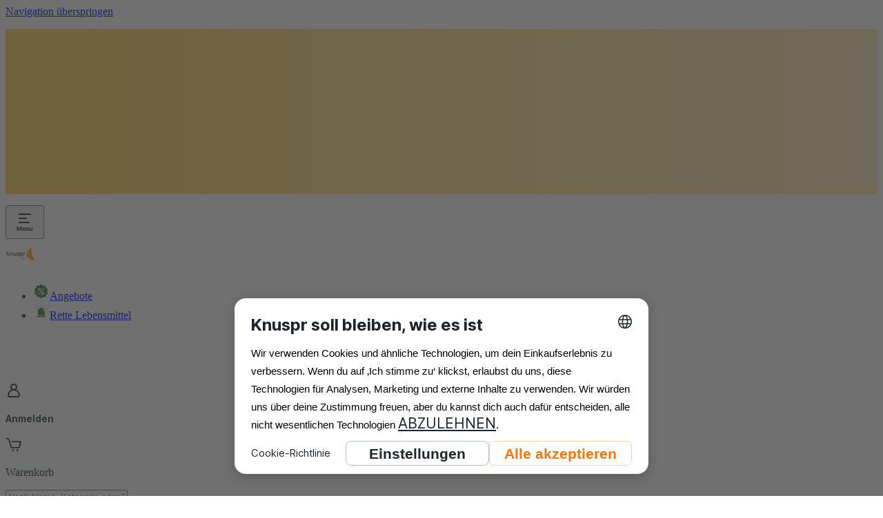

--- FILE ---
content_type: text/html; charset=utf-8
request_url: https://www.knuspr.de/5317-die-beste-kochin-weinblatter-gefullt-mit-reis
body_size: 65132
content:
<!DOCTYPE html><html lang="de-DE" data-theme="tangerine-light" data-critters-container><head><meta charset="utf-8"><script id="speedcurve-rum-script">LUX=function(){function n(){return Date.now?Date.now():+new Date}var r,e=n(),t=window.performance||{},a=t.timing||{navigationStart:(null===(r=window.LUX)||void 0===r?void 0:r.ns)||e};function o(){return t.now?(r=t.now(),Math.floor(r)):n()-a.navigationStart;var r}(LUX=window.LUX||{}).ac=[],LUX.addData=function(n,r){return LUX.cmd(["addData",n,r])},LUX.cmd=function(n){return LUX.ac.push(n)},LUX.getDebug=function(){return[[e,0,[]]]},LUX.init=function(){return LUX.cmd(["init"])},LUX.mark=function(){for(var n=[],r=0;r<arguments.length;r++)n[r]=arguments[r];if(t.mark)return t.mark.apply(t,n);var e=n[0],a=n[1]||{};void 0===a.startTime&&(a.startTime=o());LUX.cmd(["mark",e,a])},LUX.markLoadTime=function(){return LUX.cmd(["markLoadTime",o()])},LUX.measure=function(){for(var n=[],r=0;r<arguments.length;r++)n[r]=arguments[r];if(t.measure)return t.measure.apply(t,n);var e,a=n[0],i=n[1],u=n[2];e="object"==typeof i?n[1]:{start:i,end:u};e.duration||e.end||(e.end=o());LUX.cmd(["measure",a,e])},LUX.send=function(){return LUX.cmd(["send"])},LUX.ns=e;var i=LUX;if(window.LUX_ae=[],window.addEventListener("error",(function(n){window.LUX_ae.push(n)})),window.LUX_al=[],"function"==typeof PerformanceObserver&&"function"==typeof PerformanceLongTaskTiming){var u=new PerformanceObserver((function(n){for(var r=n.getEntries(),e=0;e<r.length;e++)window.LUX_al.push(r[e])}));try{u.observe({type:"longtask"})}catch(n){}}return i}();</script><script defer crossorigin="anonymous" src="https://cdn.speedcurve.com/js/lux.js?id=249264042"></script><script>
              function getLs() {
                let ls = window.localStorage;
                if (!ls) return;
                let data = ls.getItem('ucData');
                if (data) return JSON.parse(data).gcm;
                data = ls.getItem('uc_gcm');
                if(data) return JSON.parse(data);
                return;
              }

              function getConsentPreferences() {
                let consentData = getLs();
                return {
                  'ad_storage': consentData?.adStorage || 'denied',
                  'ad_user_data': consentData?.adUserData || 'denied',
                  'ad_personalization': consentData?.adPersonalization || 'denied',
                  'analytics_storage': consentData?.analyticsStorage || 'denied',
                  'personalization_storage': consentData?.personalizationStorage || 'denied',
                  'security_storage': consentData?.securityStorage || 'denied',
                  'functionality_storage': consentData?.functionalityStorage || 'denied',
                };
              }</script><script>
              // create dataLayer
              window.dataLayer = window.dataLayer || [];
              function gtag() { window.dataLayer.push(arguments); }

              var consentPreferences = getConsentPreferences();
              gtag('consent', 'default', consentPreferences);
              window.dataLayer.push({
                'event': 'consent_init',
                  'consent': consentPreferences,
                  '_clear': true
                });</script><script>
             // Google Tag Manager
            (function(w, d, s, l, i) {
                w[l] = w[l] || [];
                w[l].push({
                    'gtm.start': new Date().getTime(),
                    event: 'gtm.js'
                });
                var f = d.getElementsByTagName(s)[0],
                    j = d.createElement(s),
                    dl = l != 'dataLayer' ? '&l=' + l : '';
                j.async = true;
                j.src =
                    'https://www.googletagmanager.com/gtm.js?id=' + i + dl;
                f.parentNode.insertBefore(j, f);
            })(window, document, 'script', 'dataLayer', 'GTM-T2PBB3');
            </script><script id="usercentrics-cmp" src="https://web.cmp.usercentrics.eu/ui/loader.js" data-settings-id="1Dia6L9rxMXFt5" data-language="de" async></script><meta content="Knuspr.de" name="author"><meta content="Knuspr.de" property="og:site_name"><link as="font" crossorigin="anonymous" href="/fonts/inter-de.woff2?v3.19" rel="preload"><link href="/favicon/de/favicon.ico" rel="shortcut icon"><link href="/favicon/de/apple-touch-icon.png" rel="apple-touch-icon" sizes="180x180"><link href="/favicon/de/favicon-32x32.png" rel="icon" sizes="32x32" type="image/png"><link href="/favicon/de/favicon-16x16.png" rel="icon" sizes="16x16" type="image/png"><link href="/favicon/site-de.webmanifest" rel="manifest"><link color="#f3bc51" href="/favicon/de/safari-pinned-tab.svg" rel="mask-icon"><meta content="width=device-width,initial-scale=1.0" name="viewport"><meta content="app-id=1570285748" name="apple-itunes-app"><meta content="app-id=de.knuspr.app" name="google-play-app"><meta content="708626633162735" property="fb:app_id"><meta property="al:ios:app_store_id" content="1570285748"><meta property="al:android:package" content="de.knuspr.app"><meta content="666678592" property="fb:admins"><meta property="al:ios:url" content="rohlik://product/?productId=5317"><meta property="al:android:url" content="rohlik://product/?productId=5317"><title>Die beste Köchin Weinblätter gefüllt mit Reis</title><meta content="Die beste Köchin Weinblätter gefüllt mit Reis" property="og:title"><meta content="Weinblätter gefüllt mit ReisDas Weinblatt wickelt nicht nur unzählige Füllungen in schönste Verpackung, sondern auch Gourmets um den Finger. Das beson" name="description"><meta content="Weinblätter gefüllt mit ReisDas Weinblatt wickelt nicht nur unzählige Füllungen in schönste Verpackung, sondern auch Gourmets um den Finger. Das beson" property="og:description"><meta content="/5317-die-beste-kochin-weinblatter-gefullt-mit-reis" property="og:url"><link href="/5317-die-beste-koechin-weinblaetter-gefuellt-mit-reis" rel="canonical"><link as="image" href="https://www.knuspr.de/cdn-cgi/image/f=auto,w=500,h=500/https://cdn.knuspr.de/images/grocery/products/5317/5317-1648400363899.jpg" rel="preload"><script type="application/javascript" src="https://privacy-proxy.usercentrics.eu/latest/uc-block.bundle.js"></script><link as="image" href="https://www.knuspr.de/cdn-cgi/image/f=auto,w=260,q=75/https://cdn.knuspr.de/images/grocery/products/5317/5317-1648400363899.jpg" media="(max-width: 566px)" rel="preload"><link as="image" href="https://www.knuspr.de/cdn-cgi/image/f=auto,w=500,h=500,q=75/https://cdn.knuspr.de/images/grocery/products/5317/5317-1648400363899.jpg" media="(min-width: 1024px)" rel="preload"><meta name="next-head-count" content="35"><meta charset="utf-8"><meta name="viewport" content="width=device-width, initial-scale=1.0"><script>
                (function() {
                  try {
                    // Get stored theme preference immediately
                    var stored = null;
                    var cookieName = "userThemePreference";
                    try {
                      stored = localStorage.getItem(cookieName);
                    } catch (e) {
                      // localStorage might not be available, continue with cookie fallback
                    }

                    // Check cookie fallback if localStorage failed
                    if (!stored) {
                      var cookies = document.cookie.split(';');
                      for (var i = 0; i < cookies.length; i++) {
                        var cookie = cookies[i].trim();
                        if (cookie.indexOf(cookieName + '=') === 0) {
                          stored = cookie.substring(cookieName.length + 1);
                          break;
                        }
                      }
                    }

                    var theme = "tangerine";
                    var finalTheme;

                    if (!stored || stored === 'system') {
                      // Detect system preference
                      var prefersDark = window.matchMedia && window.matchMedia('(prefers-color-scheme: dark)').matches;
                      finalTheme = theme + '-' + (prefersDark ? "dark" : "light");
                    } else {
                      // Use stored preference if it's a complete theme name
                      if (stored.includes('-')) {
                        finalTheme = stored;
                      } else {
                        // Fallback for old format
                        finalTheme = theme + '-' + stored;
                      }
                    }

                    // Apply theme immediately before any rendering
                    var html = document.documentElement;
                    var body = document.body;

                    html.setAttribute('data-theme', finalTheme);
                    if (body) {
                      body.setAttribute('data-theme', finalTheme);
                    }

                  } catch (e) {
                    // Fallback to SSR theme on any error
                    document.documentElement.setAttribute('data-theme', "tangerine-light");
                  }
                })();
              </script><style>
              /* Prevent FOUC by setting critical background and text colors using CSS variables */
              html {
                background-color: var(--background-color-primary);
                color: var(--color-text-primary);
              }
              body {
                background-color: var(--background-color-primary);
                color: var(--color-text-primary);
              }
            </style><meta content="IE=edge,chrome=1" http-equiv="X-UA-Compatible"><meta content="1 Day" name="revisit-after"><meta content="notranslate" name="google"><meta content="website" property="og:type"><meta content="#f3bc51" name="msapplication-TileColor"><meta content="#f2f1e9" name="theme-color"><link as="font" crossorigin="anonymous" href="/fonts/inter.woff2?v3.19" rel="preload"><link crossorigin="use-credentials" href="https://www.googletagmanager.com" rel="preconnect"><link crossorigin="anonymous" href="https://static.hotjar.com/" rel="preconnect"><link crossorigin="anonymous" href="https://script.hotjar.com/" rel="preconnect"><link rel="dns-prefetch" href="//www.google-analytics.com"><link rel="dns-prefetch" href="//www.googletagmanager.com"><link rel="dns-prefetch" href="//connect.facebook.net"><link rel="dns-prefetch" href="//static.cloudflareinsights.com/"><link rel="dns-prefetch" href="https://cdn.knuspr.de"><link rel="dns-prefetch" href="//cdn.speedcurve.com"><link rel="dns-prefetch" href="//hotjar.com"><link rel="preconnect" href="//app.usercentrics.eu"><link rel="preconnect" href="//api.usercentrics.eu"><link rel="preconnect" href="//privacy-proxy.usercentrics.eu"><link rel="preload" href="//web.cmp.usercentrics.eu/ui/loader.js" as="script"><link rel="preload" href="//privacy-proxy.usercentrics.eu/latest/uc-block.bundle.js" as="script"><script defer nomodule src="/_next/static/chunks/polyfills-c67a75d1b6f99dc8.js"></script><script defer src="/_next/static/chunks/23288-daa9423171baca24.js"></script><script defer src="/_next/static/chunks/94800-0edfe7ab0ffab125.js"></script><script defer src="/_next/static/chunks/1960.137907f27065fffa.js"></script><script defer src="/_next/static/chunks/29418-474642a1fcf947eb.js"></script><script defer src="/_next/static/chunks/18899-f4c0b2db907b608c.js"></script><script defer src="/_next/static/chunks/25928-851ca3d13ec41013.js"></script><script defer src="/_next/static/chunks/3947-19d2d9e5beeae014.js"></script><script defer src="/_next/static/chunks/33433-9349437c77bb204d.js"></script><script defer src="/_next/static/chunks/980.80c4800e09d292aa.js"></script><script defer src="/_next/static/chunks/96923.1748ce73ff7ca5b6.js"></script><script defer src="/_next/static/chunks/76769.3ca6b850478529a9.js"></script><script defer src="/_next/static/chunks/88193.bda20561243fd9bf.js"></script><script defer src="/_next/static/chunks/incentivesBanner.2be8a240f5ff2e11.js"></script><script defer src="/_next/static/chunks/iconTimer.80f2440962d532af.js"></script><script defer src="/_next/static/chunks/iconDeliveryCarShort.06532e34bcd67f2d.js"></script><script defer src="/_next/static/chunks/iconShield.6d0e8e9212be6dd2.js"></script><script defer src="/_next/static/chunks/iconHamburgerMenu.072cc050090555e5.js"></script><script defer src="/_next/static/chunks/iconDeliveryCar.c4b90dcc0b1380e1.js"></script><script defer src="/_next/static/chunks/iconChevron.ee96ad264289592a.js"></script><script defer src="/_next/static/chunks/iconFlagDe.cf855748dfa4a260.js"></script><script defer src="/_next/static/chunks/iconCartClosed.02a106784d3af729.js"></script><script defer src="/_next/static/chunks/iconSearch.1d891b22f3667f27.js"></script><script defer src="/_next/static/chunks/iconCheckMarkSmall.c17ae93d6d37c0fd.js"></script><script defer src="/_next/static/chunks/iconHeart.e910322eca38da25.js"></script><script defer src="/_next/static/chunks/iconPhone.91a9f70c059d3d42.js"></script><script defer src="/_next/static/chunks/iconEmail.d0faa9d55f3f3816.js"></script><script defer src="/_next/static/chunks/iconFlagUk.b4bdb2554a2eaaa6.js"></script><script defer src="/_next/static/chunks/loginNotice.a8bc767f6e8db202.js"></script><script src="/_next/static/chunks/webpack-81f1640b606064c9.js" defer></script><script src="/_next/static/chunks/framework-191f6772d285224a.js" defer></script><script src="/_next/static/chunks/main-033b9f694dd38093.js" defer></script><script src="/_next/static/chunks/pages/_app-12fe5475fa59c55d.js" defer></script><script src="/_next/static/chunks/29107295-961ba96a5e0f31cb.js" defer></script><script src="/_next/static/chunks/91338-9cc00e4f9e742021.js" defer></script><script src="/_next/static/chunks/29285-ae318d432aae9c21.js" defer></script><script src="/_next/static/chunks/61416-5696dde4770fc997.js" defer></script><script src="/_next/static/chunks/95822-0ee05b509c342f96.js" defer></script><script src="/_next/static/chunks/20825-3c3b611e1e8d6746.js" defer></script><script src="/_next/static/chunks/50784-f15ab752e5096643.js" defer></script><script src="/_next/static/chunks/26154-9b437996227fd30a.js" defer></script><script src="/_next/static/chunks/54506-b28c1ac488f759b2.js" defer></script><script src="/_next/static/chunks/44664-d0df9b5c3875edeb.js" defer></script><script src="/_next/static/chunks/97923-5992a4846d21aafa.js" defer></script><script src="/_next/static/chunks/51020-a389809bedd063ef.js" defer></script><script src="/_next/static/chunks/30143-d34576d46c7e0997.js" defer></script><script src="/_next/static/chunks/42201-98568c4ff0a84b20.js" defer></script><script src="/_next/static/chunks/pages/product-2e7d173dd3875ab3.js" defer></script><script src="/_next/static/2026-01-13_12-07-23-852/_buildManifest.js" defer></script><script src="/_next/static/2026-01-13_12-07-23-852/_ssgManifest.js" defer></script><style>@layer properties{@supports ((-webkit-hyphens:none) and (not (margin-trim:inline))) or ((-moz-orient:inline) and (not (color:rgb(from red r g b)))){*,:after,:before{--tw-translate-x:0;--tw-translate-y:0;--tw-translate-z:0;--tw-rotate-x:initial;--tw-rotate-y:initial;--tw-rotate-z:initial;--tw-skew-x:initial;--tw-skew-y:initial;--tw-scroll-snap-strictness:proximity;--tw-space-y-reverse:0;--tw-space-x-reverse:0;--tw-border-style:solid;--tw-gradient-position:initial;--tw-gradient-from:#0000;--tw-gradient-via:#0000;--tw-gradient-to:#0000;--tw-gradient-stops:initial;--tw-gradient-via-stops:initial;--tw-gradient-from-position:0%;--tw-gradient-via-position:50%;--tw-gradient-to-position:100%;--tw-leading:initial;--tw-font-weight:initial;--tw-tracking:initial;--tw-shadow:0 0 #0000;--tw-shadow-color:initial;--tw-shadow-alpha:100%;--tw-inset-shadow:0 0 #0000;--tw-inset-shadow-color:initial;--tw-inset-shadow-alpha:100%;--tw-ring-color:initial;--tw-ring-shadow:0 0 #0000;--tw-inset-ring-color:initial;--tw-inset-ring-shadow:0 0 #0000;--tw-ring-inset:initial;--tw-ring-offset-width:0px;--tw-ring-offset-color:#fff;--tw-ring-offset-shadow:0 0 #0000;--tw-outline-style:solid;--tw-blur:initial;--tw-brightness:initial;--tw-contrast:initial;--tw-grayscale:initial;--tw-hue-rotate:initial;--tw-invert:initial;--tw-opacity:initial;--tw-saturate:initial;--tw-sepia:initial;--tw-drop-shadow:initial;--tw-drop-shadow-color:initial;--tw-drop-shadow-alpha:100%;--tw-drop-shadow-size:initial;--tw-backdrop-blur:initial;--tw-backdrop-brightness:initial;--tw-backdrop-contrast:initial;--tw-backdrop-grayscale:initial;--tw-backdrop-hue-rotate:initial;--tw-backdrop-invert:initial;--tw-backdrop-opacity:initial;--tw-backdrop-saturate:initial;--tw-backdrop-sepia:initial;--tw-duration:initial;--tw-ease:initial;--tw-content:"";--tw-text-shadow-color:initial;--tw-text-shadow-alpha:100%;--tw-scale-x:1;--tw-scale-y:1;--tw-scale-z:1}}}@layer theme{:root{--tw-font-sans:ui-sans-serif,system-ui,sans-serif,"Apple Color Emoji","Segoe UI Emoji","Segoe UI Symbol","Noto Color Emoji";--tw-font-mono:ui-monospace,SFMono-Regular,Menlo,Monaco,Consolas,"Liberation Mono","Courier New",monospace;--tw-font-weight-normal:400;--tw-font-weight-medium:500;--tw-font-weight-semibold:600;--tw-font-weight-bold:700;--tw-font-weight-black:900;--tw-tracking-normal:0em;--tw-tracking-wide:.025em;--tw-leading-tight:1.25;--tw-leading-normal:1.5;--tw-leading-relaxed:1.625;--tw-ease-in:cubic-bezier(.4,0,1,1);--tw-ease-out:cubic-bezier(0,0,.2,1);--tw-ease-in-out:cubic-bezier(.4,0,.2,1);--tw-animate-spin:spin 1s linear infinite;--tw-animate-pulse:pulse 2s cubic-bezier(.4,0,.6,1)infinite;--tw-blur-lg:16px;--tw-aspect-video:16/9;--tw-default-font-family:var(--tw-font-sans);--tw-default-mono-font-family:var(--tw-font-mono)}}@layer base{*,:after,:before{border:0 solid;box-sizing:border-box;margin:0;padding:0}html{-webkit-text-size-adjust:100%;font-family:var(--tw-default-font-family,ui-sans-serif,system-ui,sans-serif,"Apple Color Emoji","Segoe UI Emoji","Segoe UI Symbol","Noto Color Emoji");font-feature-settings:var(--tw-default-font-feature-settings,normal);font-variation-settings:var(--tw-default-font-variation-settings,normal);line-height:1.5;-moz-tab-size:4;-o-tab-size:4;tab-size:4;-webkit-tap-highlight-color:transparent}h1,h2,h3,h5{font-size:inherit;font-weight:inherit}a{color:inherit;-webkit-text-decoration:inherit;text-decoration:inherit}table{border-color:inherit;text-indent:0}ul{list-style:none}iframe,img,svg{display:block;vertical-align:middle}img{height:auto;max-width:100%}button,input{background-color:#0000;border-radius:0;font-feature-settings:inherit;font-variation-settings:inherit;letter-spacing:inherit;opacity:1}button{-webkit-appearance:button;-moz-appearance:button;appearance:button}[hidden]:where(:not([hidden=until-found])){display:none!important}*,:after,:before,html{box-sizing:border-box}html{touch-action:manipulation;-webkit-text-size-adjust:100%;font-family:-apple-system,BlinkMacSystemFont,San Francisco,Segoe UI,Helvetica Neue,Liberation Sans,Roboto,sans-serif;font-size:62.5%;height:100%;line-height:1.15;scroll-padding-top:60px;width:100%}@media (min-width:1024px){html{scroll-padding-top:150px}}@supports (font-variation-settings:normal){html{font-family:Inter,-apple-system,BlinkMacSystemFont,San Francisco,Segoe UI,Helvetica Neue,Liberation Sans,Roboto,sans-serif}}body{background:var(--background-color-primary);color:var(--color-text-primary);font-size:var(--font-size-100);height:100%;width:100%;-webkit-font-smoothing:antialiased;-webkit-text-size-adjust:100%;-ms-text-size-adjust:100%;bottom:0;left:0;line-height:1;margin-top:0;overflow:hidden auto;right:0}a{background:0 0;color:var(--link-color-brand);text-decoration:underline}a:hover{color:var(--link-color-brand-hover)}@media (prefers-color-scheme:dark){a{color:var(--link-color-brand-dark)}a:hover{color:var(--link-color-brand-dark-hover)}}ul,ul li{list-style:none}li,ul{margin:0;padding:0}li:last-child{margin:0}img{border:0;max-width:100%}h1,h2,h3,h5{color:var(--text-color-primary);margin-top:0;text-wrap:balance}h1{font-size:32px;font-weight:400;line-height:42px;margin-bottom:var(--size-300)}@media (min-width:567px){h1{font-size:var(--font-size-600);line-height:var(--size-400)}}h2{font-size:var(--font-size-300);font-weight:400;margin-bottom:var(--size-150)}p{line-height:1.4;margin:0}article,footer,header,main,nav,section{display:block}[hidden]{display:none}strong{font-weight:700}small{font-size:80%}svg:not(:root){overflow:hidden}table{border-collapse:collapse;border-spacing:0}td{padding:0}form{font-size:var(--font-size-100)}button,input{color:inherit;font:inherit;margin:0;padding:0}:focus:not(.focus-visible){outline:none}button{overflow:visible}button{text-transform:none}button{-webkit-appearance:button;cursor:pointer}button::-moz-focus-inner,input::-moz-focus-inner{border:0;padding:0}input{background:var(--background-color-primary);border:1px solid var(--grey-60);border-radius:var(--border-radius-small);height:45px;outline:none;padding:0 var(--size-200);width:100%}input:focus{border-color:var(--brand-color)}input[type=text]{font-size:var(--font-size-200)}}@layer components;@layer utilities{.tw\:sr-only{clip:rect(0,0,0,0)!important;border-width:0!important;height:1px!important;margin:-1px!important;overflow:hidden!important;padding:0!important;white-space:nowrap!important;width:1px!important}.tw\:absolute,.tw\:sr-only{position:absolute!important}.tw\:fixed{position:fixed!important}.tw\:relative{position:relative!important}.tw\:sticky{position:sticky!important}.tw\:top-0{top:var(--size-0)!important}.tw\:top-\[-1px\]{top:-1px!important}.tw\:right-0{right:var(--size-0)!important}.tw\:bottom-0{bottom:var(--size-0)!important}.tw\:left-0{left:var(--size-0)!important}.tw\:z-50{z-index:50!important}.tw\:z-\[902\]{z-index:902!important}.tw\:z-\[1001\]{z-index:1001!important}.tw\:float-right{float:right!important}.tw\:clear-both{clear:both!important}.tw\:m-0{margin:var(--size-0)!important}.tw\:mx-auto{margin-inline:auto!important}.tw\:my-\[4px\]{margin-block:4px!important}.tw\:mt-50{margin-top:var(--size-50)!important}.tw\:mt-100{margin-top:var(--size-100)!important}.tw\:mt-300{margin-top:var(--size-300)!important}.tw\:mt-\[20px\]{margin-top:20px!important}.tw\:mr-50{margin-right:var(--size-50)!important}.tw\:mr-100{margin-right:var(--size-100)!important}.tw\:mb-50{margin-bottom:var(--size-50)!important}.tw\:mb-100{margin-bottom:var(--size-100)!important}.tw\:mb-\[2px\]{margin-bottom:2px!important}.tw\:ml-100{margin-left:var(--size-100)!important}.tw\:ml-auto{margin-left:auto!important}.tw\:u-flexRow{display:flex!important;flex-flow:wrap!important}.tw\:u-flex-center{justify-content:center!important}.tw\:u-flex-center,.tw\:u-flex-items-center{align-items:center!important;display:flex!important}.tw\:u-flex-items-center{justify-content:flex-start!important}.tw\:block{display:block!important}.tw\:flex{display:flex!important}.tw\:grid{display:grid!important}.tw\:hidden{display:none!important}.tw\:inline-block{display:inline-block!important}.tw\:inline-flex{display:inline-flex!important}.tw\:h-200{height:var(--size-200)!important}.tw\:h-400{height:var(--size-400)!important}.tw\:h-500{height:var(--size-500)!important}.tw\:h-600{height:var(--size-600)!important}.tw\:h-700{height:var(--size-700)!important}.tw\:h-\[24px\]{height:24px!important}.tw\:h-\[30px\]{height:30px!important}.tw\:h-\[40px\]{height:40px!important}.tw\:h-\[44px\]{height:44px!important}.tw\:h-\[48px\]{height:48px!important}.tw\:h-\[96px\]{height:96px!important}.tw\:h-\[113px\]{height:113px!important}.tw\:h-auto{height:auto!important}.tw\:h-full{height:100%!important}.tw\:w-200{width:var(--size-200)!important}.tw\:w-400{width:var(--size-400)!important}.tw\:w-\[24px\]{width:24px!important}.tw\:w-\[40px\]{width:40px!important}.tw\:w-\[164px\]{width:164px!important}.tw\:w-auto{width:auto!important}.tw\:w-full{width:100%!important}.tw\:max-w-1\/2{max-width:50%!important}.tw\:max-w-\[164px\]{max-width:164px!important}.tw\:max-w-\[1024px\]{max-width:1024px!important}.tw\:max-w-\[1760px\]{max-width:1760px!important}.tw\:flex-1{flex:1!important}.tw\:flex-\[0_0_100\%\]{flex:0 0 100%!important}.tw\:flex-none{flex:none!important}.tw\:flex-shrink-0{flex-shrink:0!important}.tw\:shrink-0{flex-shrink:0!important}.tw\:shrink-1{flex-shrink:1!important}.tw\:basis-1\/2{flex-basis:50%!important}.tw\:basis-\[164px\]{flex-basis:164px!important}.tw\:rotate-90{rotate:90deg!important}.tw\:cursor-pointer{cursor:pointer!important}.tw\:cursor-progress{cursor:progress!important}.tw\:list-none{list-style-type:none!important}.tw\:grid-flow-col{grid-auto-flow:column!important}.tw\:grid-cols-\[1fr_auto\]{grid-template-columns:1fr auto!important}.tw\:flex-col{flex-direction:column!important}.tw\:flex-row{flex-direction:row!important}.tw\:flex-nowrap{flex-wrap:nowrap!important}.tw\:flex-wrap{flex-wrap:wrap!important}.tw\:items-center{align-items:center!important}.tw\:items-stretch{align-items:stretch!important}.tw\:justify-between{justify-content:space-between!important}.tw\:justify-center{justify-content:center!important}.tw\:justify-end{justify-content:flex-end!important}.tw\:justify-start{justify-content:flex-start!important}.tw\:gap-50{gap:var(--size-50)!important}.tw\:gap-100{gap:var(--size-100)!important}.tw\:gap-200{gap:var(--size-200)!important}.tw\:gap-\[-2px\]{gap:-2px!important}.tw\:overflow-auto{overflow:auto!important}.tw\:overflow-x-auto{overflow-x:auto!important}.tw\:overflow-y-hidden{overflow-y:hidden!important}.tw\:rounded-full{border-radius:3.40282e+38px!important}.tw\:rounded-medium{border-radius:var(--border-radius-medium)!important}.tw\:rounded-l-medium{border-bottom-left-radius:var(--border-radius-medium)!important;border-top-left-radius:var(--border-radius-medium)!important}.tw\:rounded-l-none{border-bottom-left-radius:0!important;border-top-left-radius:0!important}.tw\:rounded-r-medium{border-bottom-right-radius:var(--border-radius-medium)!important;border-top-right-radius:var(--border-radius-medium)!important}.tw\:rounded-r-none{border-bottom-right-radius:0!important;border-top-right-radius:0!important}.tw\:border{border-style:var(--tw-border-style)!important;border-width:1px!important}.tw\:border-t{border-top-style:var(--tw-border-style)!important;border-top-width:1px!important}.tw\:border-r-0{border-right-style:var(--tw-border-style)!important;border-right-width:0!important}.tw\:border-b{border-bottom-style:var(--tw-border-style)!important;border-bottom-width:1px!important}.tw\:border-solid{--tw-border-style:solid!important;border-style:solid!important}.tw\:border-grey-30{border-color:var(--grey-30)!important}.tw\:border-positive{border-color:var(--border-color-positive)!important}.tw\:border-primary{border-color:var(--border-color-primary)!important}.tw\:bg-\[var\(--alpha-5\)\]{background-color:var(--alpha-5)!important}.tw\:bg-\[var\(--background-color-positive\)\]{background-color:var(--background-color-positive)!important}.tw\:bg-\[var\(--background-color-secondary\)\]{background-color:var(--background-color-secondary)!important}.tw\:bg-\[var\(--color-header\)\]{background-color:var(--color-header)!important}.tw\:bg-\[var\(--color-icon-brand\)\]{background-color:var(--color-icon-brand)!important}.tw\:bg-\[var\(--grey-90\)\]{background-color:var(--grey-90)!important}.tw\:bg-brand{background-color:var(--background-color-brand)!important}.tw\:bg-brand-new{background-color:var(--background-color-brand-new)!important}.tw\:bg-grey-20{background-color:var(--background-color-grey-20)!important}.tw\:bg-grey-30{background-color:var(--grey-30)!important}.tw\:bg-none{background-color:var(--background-color-none)!important}.tw\:bg-primary{background-color:var(--background-color-primary)!important}.tw\:bg-secondary{background-color:var(--background-color-secondary)!important}.tw\:bg-white{background-color:var(--background-color-white)!important}.tw\:bg-gradient-to-b{--tw-gradient-position:to bottom in oklab!important}.tw\:bg-gradient-to-b{background-image:linear-gradient(var(--tw-gradient-stops))!important}.tw\:bg-gradient-to-r{background-image:linear-gradient(var(--tw-gradient-stops))!important}.tw\:bg-gradient-to-r{--tw-gradient-position:to right in oklab!important}.tw\:bg-none{background-image:none!important}.tw\:from-grey-30{--tw-gradient-from:var(--grey-30)!important;--tw-gradient-stops:var(--tw-gradient-via-stops,var(--tw-gradient-position),var(--tw-gradient-from)var(--tw-gradient-from-position),var(--tw-gradient-to)var(--tw-gradient-to-position))!important}.tw\:from-transparent{--tw-gradient-from:transparent!important;--tw-gradient-stops:var(--tw-gradient-via-stops,var(--tw-gradient-position),var(--tw-gradient-from)var(--tw-gradient-from-position),var(--tw-gradient-to)var(--tw-gradient-to-position))!important}.tw\:via-grey-20{--tw-gradient-via:var(--background-color-grey-20)!important;--tw-gradient-via-stops:var(--tw-gradient-position),var(--tw-gradient-from)var(--tw-gradient-from-position),var(--tw-gradient-via)var(--tw-gradient-via-position),var(--tw-gradient-to)var(--tw-gradient-to-position)!important;--tw-gradient-stops:var(--tw-gradient-via-stops)!important}.tw\:to-grey-30{--tw-gradient-to:var(--grey-30)!important;--tw-gradient-stops:var(--tw-gradient-via-stops,var(--tw-gradient-position),var(--tw-gradient-from)var(--tw-gradient-from-position),var(--tw-gradient-to)var(--tw-gradient-to-position))!important}.tw\:to-white{--tw-gradient-to:var(--background-color-white)!important;--tw-gradient-stops:var(--tw-gradient-via-stops,var(--tw-gradient-position),var(--tw-gradient-from)var(--tw-gradient-from-position),var(--tw-gradient-to)var(--tw-gradient-to-position))!important}.tw\:bg-\[length\:200px_100\%\]{background-size:200px 100%!important}.tw\:bg-no-repeat{background-repeat:no-repeat!important}.tw\:mask-size-\[16px_16px\]{-webkit-mask-size:16px 16px!important;mask-size:16px 16px!important}.tw\:mask-no-repeat{-webkit-mask-repeat:no-repeat!important;mask-repeat:no-repeat!important}.tw\:p-0{padding:var(--size-0)!important}.tw\:p-200{padding:var(--size-200)!important}.tw\:p-\[2px\]{padding:2px!important}.tw\:p-\[20px_20px_20px_4\%\]{padding:20px 20px 20px 4%!important}.tw\:px-50{padding-inline:var(--size-50)!important}.tw\:px-100{padding-inline:var(--size-100)!important}.tw\:px-200{padding-inline:var(--size-200)!important}.tw\:py-50{padding-block:var(--size-50)!important}.tw\:py-100{padding-block:var(--size-100)!important}.tw\:py-\[20px\]{padding-block:20px!important}.tw\:py-\[30px\]{padding-block:30px!important}.tw\:pt-250{padding-top:var(--size-250)!important}.tw\:pt-\[20px\]{padding-top:20px!important}.tw\:pr-200{padding-right:var(--size-200)!important}.tw\:pr-\[10px\]{padding-right:10px!important}.tw\:pr-\[40px\]{padding-right:40px!important}.tw\:pb-\[20px\]{padding-bottom:20px!important}.tw\:pl-100{padding-left:var(--size-100)!important}.tw\:pl-\[3px\]{padding-left:3px!important}.tw\:text-center{text-align:center!important}.tw\:text-left{text-align:left!important}.tw\:text-right{text-align:right!important}.tw\:text-80{font-size:var(--font-size-80)!important}.tw\:text-100{font-size:var(--font-size-100)!important}.tw\:text-200{font-size:var(--font-size-200)!important}.tw\:text-600{font-size:var(--font-size-600)!important}.tw\:text-\[15px\]{font-size:15px!important}.tw\:text-\[17px\]{font-size:17px!important}.tw\:leading-400{--tw-leading:var(--size-400)!important;line-height:var(--size-400)!important}.tw\:leading-\[1\.4\]{--tw-leading:1.4!important;line-height:1.4!important}.tw\:leading-\[20px\]{--tw-leading:20px!important;line-height:20px!important}.tw\:leading-\[32px\]{--tw-leading:32px!important;line-height:32px!important}.tw\:leading-\[40px\]{--tw-leading:40px!important;line-height:40px!important}.tw\:leading-none{--tw-leading:1!important;line-height:1!important}.tw\:leading-relaxed{--tw-leading:var(--tw-leading-relaxed)!important;line-height:var(--tw-leading-relaxed)!important}.tw\:font-black{--tw-font-weight:var(--tw-font-weight-black)!important;font-weight:var(--tw-font-weight-black)!important}.tw\:font-bold{--tw-font-weight:var(--tw-font-weight-bold)!important;font-weight:var(--tw-font-weight-bold)!important}.tw\:font-normal{--tw-font-weight:var(--tw-font-weight-normal)!important;font-weight:var(--tw-font-weight-normal)!important}.tw\:font-semibold{--tw-font-weight:var(--tw-font-weight-semibold)!important;font-weight:var(--tw-font-weight-semibold)!important}.tw\:whitespace-nowrap{white-space:nowrap!important}.tw\:text-\[var\(--banner-text-light-color\)\]{color:var(--banner-text-light-color)!important}.tw\:text-black{color:var(--black)!important}.tw\:text-inverted{color:var(--color-text-inverted)!important}.tw\:text-primary{color:var(--color-text-primary)!important}.tw\:text-secondary{color:var(--color-text-secondary)!important}.tw\:text-transparent{color:#0000!important}.tw\:uppercase{text-transform:uppercase!important}.tw\:no-underline{text-decoration-line:none!important}.tw\:underline{text-decoration-line:underline!important}.tw\:transition-\[top\]{transition-property:top!important;transition-timing-function:var(--tw-ease,var(--default-transition-timing-function))!important}.tw\:transition-\[top\]{transition-duration:var(--tw-duration,var(--default-transition-duration))!important}.tw\:transition-all{transition-property:all!important;transition-timing-function:var(--tw-ease,var(--default-transition-timing-function))!important}.tw\:transition-all{transition-duration:var(--tw-duration,var(--default-transition-duration))!important}.tw\:duration-300{--tw-duration:.3s!important;transition-duration:.3s!important}.tw\:duration-300{animation-duration:.3s!important}.tw\:placeholder\:text-grey-60::-moz-placeholder{color:var(--grey-60)!important}.tw\:placeholder\:text-grey-60::placeholder{color:var(--grey-60)!important}.tw\:after\:flex-auto:after{content:var(--tw-content);flex:auto!important}.tw\:last\:pt-0:last-child{padding-top:var(--size-0)!important}@media (hover:hover){.tw\:hover\:bg-brand-dark:hover{background-color:var(--background-color-brand-dark)!important}.tw\:hover\:bg-brand-new:hover{background-color:var(--background-color-brand-new)!important}.tw\:hover\:bg-brand-new-dark:hover{background-color:var(--background-color-brand-new-dark)!important}.tw\:hover\:text-inverted:hover{color:var(--color-text-inverted)!important}.tw\:hover\:text-link-brand-new:hover{color:var(--color-link-brand-new)!important}}.tw\:focus\:not-sr-only:focus{clip:auto!important;height:auto!important;margin:0!important;overflow:visible!important;padding:0!important;position:static!important;white-space:normal!important;width:auto!important}.tw\:focus\:border-\[2px\]:focus{border-style:var(--tw-border-style)!important;border-width:2px!important}.tw\:focus\:border-green-60:focus{border-color:var(--green-60)!important}.tw\:focus\:bg-brand-new:focus{background-color:var(--background-color-brand-new)!important}.tw\:focus\:ring-2:focus{--tw-ring-shadow:var(--tw-ring-inset,)0 0 0 calc(2px + var(--tw-ring-offset-width))var(--tw-ring-color,currentcolor)!important;box-shadow:var(--tw-inset-shadow),var(--tw-inset-ring-shadow),var(--tw-ring-offset-shadow),var(--tw-ring-shadow),var(--tw-shadow)!important}.tw\:focus\:outline-hidden:focus{--tw-outline-style:none!important;outline-style:none!important}@media (forced-colors:active){.tw\:focus\:outline-hidden:focus{outline:2px solid #0000!important;outline-offset:2px!important}}.tw\:focus-visible\:bg-brand-dark:focus-visible{background-color:var(--background-color-brand-dark)!important}.tw\:focus-visible\:text-inverted:focus-visible{color:var(--color-text-inverted)!important}.tw\:active\:bg-brand-dark:active{background-color:var(--background-color-brand-dark)!important}.tw\:active\:bg-brand-new:active{background-color:var(--background-color-brand-new)!important}.tw\:active\:bg-brand-new-light:active{background-color:var(--background-color-brand-new-light)!important}.tw\:active\:text-inverted:active{color:var(--color-text-inverted)!important}.tw\:disabled\:opacity-20:disabled{opacity:.2!important}.tw\:disabled\:transition-opacity:disabled{transition-duration:var(--tw-duration,var(--default-transition-duration))!important;transition-property:opacity!important;transition-timing-function:var(--tw-ease,var(--default-transition-timing-function))!important}.tw\:disabled\:duration-250:disabled{--tw-duration:.25s!important;animation-duration:.25s!important;transition-duration:.25s!important}@media (hover:hover){.tw\:disabled\:hover\:bg-brand:disabled:hover{background-color:var(--background-color-brand)!important}}@media (min-width:567px){.tw\:xs\:h-\[32px\]{height:32px!important}.tw\:xs\:basis-1\/2{flex-basis:50%!important}.tw\:xs\:justify-start{justify-content:flex-start!important}.tw\:xs\:gap-200{gap:var(--size-200)!important}}@media (min-width:768px){.tw\:sm\:relative{position:relative!important}.tw\:sm\:mt-0{margin-top:var(--size-0)!important}.tw\:sm\:ml-100{margin-left:var(--size-100)!important}.tw\:sm\:block{display:block!important}.tw\:sm\:hidden{display:none!important}.tw\:sm\:inline-block{display:inline-block!important}.tw\:sm\:w-auto{width:auto!important}.tw\:sm\:flex-row{flex-direction:row!important}.tw\:sm\:items-start{align-items:flex-start!important}.tw\:sm\:gap-50{gap:var(--size-50)!important}.tw\:sm\:p-400{padding:var(--size-400)!important}.tw\:sm\:px-100{padding-inline:var(--size-100)!important}.tw\:sm\:py-0{padding-block:var(--size-0)!important}.tw\:sm\:text-left{text-align:left!important}.tw\:sm\:text-nowrap{text-wrap:nowrap!important}}@media (min-width:960px){.tw\:md\:flex{display:flex!important}.tw\:md\:h-\[40px\]{height:40px!important}.tw\:md\:min-h-\[400px\]{min-height:400px!important}.tw\:md\:basis-\[34\%\]{flex-basis:34%!important}.tw\:md\:items-center{align-items:center!important}.tw\:md\:gap-400{gap:var(--size-400)!important}.tw\:md\:overflow-visible{overflow:visible!important}.tw\:md\:p-600{padding:var(--size-600)!important}.tw\:md\:px-100{padding-inline:var(--size-100)!important}.tw\:md\:px-300{padding-inline:var(--size-300)!important}.tw\:md\:px-\[96px\]{padding-inline:96px!important}.tw\:md\:pr-\[56px\]{padding-right:56px!important}.tw\:md\:pl-400{padding-left:var(--size-400)!important}}@media (min-width:1260px){.tw\:lg\:visible{visibility:visible!important}.tw\:lg\:static{position:static!important}.tw\:lg\:top-auto{top:auto!important}.tw\:lg\:right-auto{right:auto!important}.tw\:lg\:bottom-auto{bottom:auto!important}.tw\:lg\:left-auto{left:auto!important}.tw\:lg\:hidden{display:none!important}.tw\:lg\:h-800{height:var(--size-800)!important}.tw\:lg\:h-\[40px\]{height:40px!important}.tw\:lg\:h-\[64px\]{height:64px!important}.tw\:lg\:h-auto{height:auto!important}.tw\:lg\:w-\[80px\]{width:80px!important}.tw\:lg\:w-auto{width:auto!important}.tw\:lg\:max-w-1\/3{max-width:33.3333%!important}.tw\:lg\:flex-\[0_1_auto\]{flex:0 auto!important}.tw\:lg\:basis-1\/3{flex-basis:33.3333%!important}.tw\:lg\:basis-\[42\%\]{flex-basis:42%!important}.tw\:lg\:grid-cols-\[auto_1fr_auto\]{grid-template-columns:auto 1fr auto!important}.tw\:lg\:overflow-visible{overflow:visible!important}.tw\:lg\:border-none{--tw-border-style:none!important;border-style:none!important}.tw\:lg\:p-0{padding:var(--size-0)!important}.tw\:lg\:p-\[20px\]{padding:20px!important}.tw\:lg\:pb-0{padding-bottom:var(--size-0)!important}.tw\:lg\:opacity-100{opacity:1!important}}@media (min-width:1680px){.tw\:xl\:basis-1\/2{flex-basis:50%!important}.tw\:xl\:justify-center{justify-content:center!important}.tw\:xl\:gap-400{gap:var(--size-400)!important}}@media (min-width:1921px){.tw\:3xl\:mx-auto{margin-inline:auto!important}.tw\:3xl\:my-0{margin-block:var(--size-0)!important}.tw\:3xl\:w-\[1920px\]{width:1920px!important}}@media (max-width:566px){.tw\:max-xs\:not-first\:mt-300:not(:first-child){margin-top:var(--size-300)!important}}@media print{.tw\:print\:m-0{margin:var(--size-0)!important}.tw\:print\:hidden{display:none!important}.tw\:print\:w-auto{width:auto!important}.tw\:print\:p-0{padding:var(--size-0)!important}}}:root{--background-color-primary:var(--grey-0);--background-color-secondary:var(--grey-20);--background-color-positive:var(--green-60);--background-color-warning:var(--yellow-60);--background-color-negative:var(--red-60);--background-color-informative:var(--blue-60);--background-color-positive-light:var(--green-20);--background-color-warning-light:var(--yellow-20);--background-color-negative-light:var(--red-10);--background-color-informative-light:var(--blue-20);--background-color-baby-club:var(--pink-60);--background-color-special-offer:var(--red-60);--background-color-chef:var(--yellow-60);--background-color-chef-light:var(--yellow-30);--background-color-chef-light-secondary:var(--yellow-10);--background-color-skeleton:var(--grey-20);--background-color-brand-new-light:var(--green-50);--background-color-brand-new-light-muted:var(--green-30);--background-color-brand-new-light-secondary:var(--green-20);--background-color-brand-new-light-tertiary:var(--green-10);--background-color-brand-new:var(--green-60);--background-color-brand-new-dark:var(--green-70);--background-color-none:none;--background-color-white:#fff;--background-color-grey-20:var(--grey-20);--background-color-image-overlay:#f6f6f6;--background-color-tooltip:var(--alpha-80)}:root{--border-color-primary:var(--grey-30);--border-color-secondary:var(--grey-20);--border-color-inverted:var(--grey-0);--border-color-informative:var(--blue-60);--border-color-positive:var(--green-60);--border-color-negative:var(--red-60);--border-color-warning:var(--yellow-60);--border-color-chef:var(--yellow-60);--border-color-baby-club:var(--pink-60);--border-color-skeleton:var(--grey-20);--border-radius-small:var(--size-50);--border-radius-medium:var(--size-100);--border-radius-large:var(--size-200);--border-radius-xlarge:var(--size-250);--border-color-brand-new:var(--green-60);--border-color-tooltip:var(--alpha-80)}:root{--breakpoint-2xs:361px;--breakpoint-xs:567px;--breakpoint-sm:768px;--breakpoint-md:960px;--breakpoint-ml:1024px;--breakpoint-lg:1260px;--breakpoint-xl:1680px;--breakpoint-2xl:1761px;--breakpoint-3xl:1921px}:root{--pink-100:#2a101a;--pink-90:#542034;--pink-80:#7e304e;--pink-70:#a84068;--pink-60:#d25083;--pink-50:#db739b;--pink-40:#e496b4;--pink-30:#edb9cd;--pink-20:#f6dce6;--pink-10:#fdf6f9;--red-100:#290300;--red-90:#530600;--red-80:#7d0a00;--red-70:#a70d00;--red-60:#d11100;--red-50:#da4033;--red-40:#e37066;--red-30:#ec9f99;--red-20:#f5cfcc;--red-10:#fcf3f2;--orange-100:#522500;--orange-90:#8f4000;--orange-80:#b85300;--orange-70:#e16601;--orange-60:#ff7400;--orange-50:#ff9a47;--orange-40:#ffbc85;--orange-30:#ffd2ad;--orange-20:#ffe9d6;--orange-10:#fff4eb;--yellow-100:#322001;--yellow-90:#633f03;--yellow-80:#c57e07;--yellow-70:#e59b1c;--yellow-60:#fbba00;--yellow-50:#ffd154;--yellow-40:#ffe08c;--yellow-30:#ffeab2;--yellow-20:#fff4d6;--yellow-10:#fff9e8;--green-100:#0f351a;--green-90:#164523;--green-80:#185729;--green-70:#256933;--green-60:#2f7d3b;--green-50:#8fcd95;--green-40:#aee3b1;--green-30:#c6ebc8;--green-20:#ddf4de;--green-10:#f1faf2;--blue-100:#07171f;--blue-90:#0f2e3e;--blue-80:#16465d;--blue-70:#1e5d7c;--blue-60:#26759b;--blue-50:#5190af;--blue-40:#7cacc3;--blue-30:#a8c7d7;--blue-20:#d3e3eb;--blue-10:#f3f7f9;--grey-100:#000;--grey-90:#1c2529;--grey-80:#374045;--grey-70:#5d676c;--grey-60:#848c91;--grey-50:#9ca4a9;--grey-40:#b6bdc0;--grey-30:#dadee0;--grey-20:#f2f4f4;--grey-0:#fff;--alpha-100:#000;--alpha-90:#000000e6;--alpha-80:#000c;--alpha-70:#000000b3;--alpha-60:#0009;--alpha-50:#00000080;--alpha-40:#0006;--alpha-30:#0000004d;--alpha-20:#0003;--alpha-10:#0000001a;--alpha-5:#0000000d;--alphaWhite-100:#fff;--alphaWhite-90:#ffffffe6;--alphaWhite-80:#fffc;--alphaWhite-70:#ffffffb3;--alphaWhite-60:#fff9;--alphaWhite-50:#ffffff80;--alphaWhite-40:#fff6;--alphaWhite-30:#ffffff4d;--alphaWhite-20:#fff3;--alphaWhite-10:#ffffff1a;--alphaWhite-5:#ffffff0d;--black:#000;--white:#fff;--transparent:transparent;--color-like:#ff455b;--color-discount-yellow:#ffe55a;--color-brand-pharmacy:#003f7c;--color-brand-facebook:#3b5998;--color-brand-twitter:#00acee;--color-header:#f2f4f4;--color-header-dark:#dfded7}:root{--font-size-60:10px;--font-size-70:11px;--font-size-80:12px;--font-size-90:13px;--font-size-100:14px;--font-size-200:16px;--font-size-300:18px;--font-size-400:20px;--font-size-500:22px;--font-size-600:24px;--font-size-700:36px;--font-size-800:48px}:root{--animation-duration-fast:.125s;--box-shadow-primary:0 1px 8px 0 #0000000f,0 3px 3px -2px #0000000a,0 3px 4px 0 #0000000a;--box-shadow-secondary:0px 4px 10px 0px #0000001a;--box-shadow-tertiary:0 0 5px -1px #0000002e;--font-family:"Inter",-apple-system,"BlinkMacSystemFont","San Francisco","Segoe UI","Helvetica Neue","Liberation Sans",Roboto,sans-serif;--gradient-primary-right:linear-gradient(90deg,#fff0 0%,var(--background-color-primary)100%);--gradient-primary-left:linear-gradient(90deg,var(--background-color-primary)0%,#fff0 100%)}:root{--size-0:0;--size-10:1px;--size-25:2px;--size-50:4px;--size-100:8px;--size-150:12px;--size-200:16px;--size-250:20px;--size-300:24px;--size-350:28px;--size-400:32px;--size-500:40px;--size-550:44px;--size-600:48px;--size-700:56px;--size-750:60px;--size-800:64px;--size-900:72px;--size-1000:80px;--size-1500:120px;--size-2500:320px}.ckContent img{height:auto!important;margin-bottom:56px!important;margin-top:1em!important;max-width:100%!important}.ckContent .align-center{text-align:center!important}.ckContent .align-center img{display:block!important;margin-inline:auto!important}.ckContent{font-size:var(--font-size-200)!important;--tw-leading:1.6!important;line-height:1.6!important}.ckContent p{font-size:var(--font-size-200)!important;--tw-leading:1.5!important;line-height:1.5!important;margin-bottom:24px!important}.ckContent p img{margin-bottom:32px!important}@property --tw-translate-x{syntax:"*";inherits:false;initial-value:0}@property --tw-translate-y{syntax:"*";inherits:false;initial-value:0}@property --tw-translate-z{syntax:"*";inherits:false;initial-value:0}@property --tw-rotate-x{syntax:"*";inherits:false}@property --tw-rotate-y{syntax:"*";inherits:false}@property --tw-rotate-z{syntax:"*";inherits:false}@property --tw-skew-x{syntax:"*";inherits:false}@property --tw-skew-y{syntax:"*";inherits:false}@property --tw-scroll-snap-strictness{syntax:"*";inherits:false;initial-value:proximity}@property --tw-space-y-reverse{syntax:"*";inherits:false;initial-value:0}@property --tw-space-x-reverse{syntax:"*";inherits:false;initial-value:0}@property --tw-border-style{syntax:"*";inherits:false;initial-value:solid}@property --tw-gradient-position{syntax:"*";inherits:false}@property --tw-gradient-from{syntax:"<color>";inherits:false;initial-value:#0000}@property --tw-gradient-via{syntax:"<color>";inherits:false;initial-value:#0000}@property --tw-gradient-to{syntax:"<color>";inherits:false;initial-value:#0000}@property --tw-gradient-stops{syntax:"*";inherits:false}@property --tw-gradient-via-stops{syntax:"*";inherits:false}@property --tw-gradient-from-position{syntax:"<length-percentage>";inherits:false;initial-value:0}@property --tw-gradient-via-position{syntax:"<length-percentage>";inherits:false;initial-value:50%}@property --tw-gradient-to-position{syntax:"<length-percentage>";inherits:false;initial-value:100%}@property --tw-leading{syntax:"*";inherits:false}@property --tw-font-weight{syntax:"*";inherits:false}@property --tw-tracking{syntax:"*";inherits:false}@property --tw-shadow{syntax:"*";inherits:false;initial-value:0 0 #0000}@property --tw-shadow-color{syntax:"*";inherits:false}@property --tw-shadow-alpha{syntax:"<percentage>";inherits:false;initial-value:100%}@property --tw-inset-shadow{syntax:"*";inherits:false;initial-value:0 0 #0000}@property --tw-inset-shadow-color{syntax:"*";inherits:false}@property --tw-inset-shadow-alpha{syntax:"<percentage>";inherits:false;initial-value:100%}@property --tw-ring-color{syntax:"*";inherits:false}@property --tw-ring-shadow{syntax:"*";inherits:false;initial-value:0 0 #0000}@property --tw-inset-ring-color{syntax:"*";inherits:false}@property --tw-inset-ring-shadow{syntax:"*";inherits:false;initial-value:0 0 #0000}@property --tw-ring-inset{syntax:"*";inherits:false}@property --tw-ring-offset-width{syntax:"<length>";inherits:false;initial-value:0}@property --tw-ring-offset-color{syntax:"*";inherits:false;initial-value:#fff}@property --tw-ring-offset-shadow{syntax:"*";inherits:false;initial-value:0 0 #0000}@property --tw-outline-style{syntax:"*";inherits:false;initial-value:solid}@property --tw-blur{syntax:"*";inherits:false}@property --tw-brightness{syntax:"*";inherits:false}@property --tw-contrast{syntax:"*";inherits:false}@property --tw-grayscale{syntax:"*";inherits:false}@property --tw-hue-rotate{syntax:"*";inherits:false}@property --tw-invert{syntax:"*";inherits:false}@property --tw-opacity{syntax:"*";inherits:false}@property --tw-saturate{syntax:"*";inherits:false}@property --tw-sepia{syntax:"*";inherits:false}@property --tw-drop-shadow{syntax:"*";inherits:false}@property --tw-drop-shadow-color{syntax:"*";inherits:false}@property --tw-drop-shadow-alpha{syntax:"<percentage>";inherits:false;initial-value:100%}@property --tw-drop-shadow-size{syntax:"*";inherits:false}@property --tw-backdrop-blur{syntax:"*";inherits:false}@property --tw-backdrop-brightness{syntax:"*";inherits:false}@property --tw-backdrop-contrast{syntax:"*";inherits:false}@property --tw-backdrop-grayscale{syntax:"*";inherits:false}@property --tw-backdrop-hue-rotate{syntax:"*";inherits:false}@property --tw-backdrop-invert{syntax:"*";inherits:false}@property --tw-backdrop-opacity{syntax:"*";inherits:false}@property --tw-backdrop-saturate{syntax:"*";inherits:false}@property --tw-backdrop-sepia{syntax:"*";inherits:false}@property --tw-duration{syntax:"*";inherits:false}@property --tw-ease{syntax:"*";inherits:false}@property --tw-content{syntax:"*";inherits:false;initial-value:""}@property --tw-text-shadow-color{syntax:"*";inherits:false}@property --tw-text-shadow-alpha{syntax:"<percentage>";inherits:false;initial-value:100%}@property --tw-scale-x{syntax:"*";inherits:false;initial-value:1}@property --tw-scale-y{syntax:"*";inherits:false;initial-value:1}@property --tw-scale-z{syntax:"*";inherits:false;initial-value:1}.productDetail_wrapper__f9Pns{position:relative;-webkit-overflow-scrolling:touch;overflow:hidden}.productDetail_wrapper__f9Pns:focus{outline:none}.productDetail_isProductPage__NpAF7{background:var(--background-color-primary);border:1px solid var(--border-color-primary);border-radius:var(--border-radius-medium);box-shadow:0 0 5px -1px rgba(0,0,0,.18);margin:0 auto;max-width:850px}.productDetail_productWrapper__QK0S0:after,.productDetail_productWrapper__QK0S0:before{clear:both;content:"";display:table}.productDetail_favoriteWrapper__mpQzv{left:0;position:absolute;top:0}.productDetail_imageWrapper__x3a5D{padding-top:50px;position:relative;text-align:center;transition:width .01s linear;width:100%}@media (min-width:768px){.productDetail_imageWrapper__x3a5D{float:left;padding:0 20px 30px;width:50%}}.productDetail_infoWrapper__UaLCP{padding:0 20px;text-align:center;width:100%}@media (min-width:768px){.productDetail_infoWrapper__UaLCP{float:left;text-align:left;width:50%}}.productDetail_infoWrapper__UaLCP .detailQuantity{color:var(--color-text-secondary);display:block;font-size:12px;font-weight:600;margin:5px 0 10px;min-height:16px}.productDetail_productName__e8RIi{align-items:center;color:var(--color-text-primary);display:flex;flex-direction:column;font-size:26px;font-weight:600;line-height:1.2;margin-bottom:10px;padding-top:50px}@media (min-width:768px){.productDetail_productName__e8RIi{align-items:stretch;text-align:left}}.productDetail_productName__e8RIi a{color:var(--color-text-primary);text-decoration:none}.productDetail_productName__e8RIi.productDetail_page__43sZM a:hover{color:var(--color-text-primary)}.productDetail_productName__e8RIi .icon-flag{border:1px solid rgba(0,0,0,.2);border-radius:50%;display:inline-block;margin-left:4px}.productDetail_amountCounterWrapper__Qoa11{border-bottom:1px solid var(--border-color-primary);margin-bottom:16px;margin-top:32px;padding-bottom:8px;width:100%}.productDetail_amountCounterWrapper__Qoa11:after,.productDetail_amountCounterWrapper__Qoa11:before{clear:both;content:"";display:table}.productDetail_restrictionMessages__c_Sx5{margin-top:12px}:root{--toastify-color-light:#fff;--toastify-color-dark:#121212;--toastify-color-info:#3498db;--toastify-color-success:#07bc0c;--toastify-color-warning:#f1c40f;--toastify-color-error:#e74c3c;--toastify-color-transparent:hsla(0,0%,100%,.7);--toastify-icon-color-info:var(--toastify-color-info);--toastify-icon-color-success:var(--toastify-color-success);--toastify-icon-color-warning:var(--toastify-color-warning);--toastify-icon-color-error:var(--toastify-color-error);--toastify-toast-width:320px;--toastify-toast-background:#fff;--toastify-toast-min-height:64px;--toastify-toast-max-height:800px;--toastify-font-family:sans-serif;--toastify-z-index:9999;--toastify-text-color-light:#757575;--toastify-text-color-dark:#fff;--toastify-text-color-info:#fff;--toastify-text-color-success:#fff;--toastify-text-color-warning:#fff;--toastify-text-color-error:#fff;--toastify-spinner-color:#616161;--toastify-spinner-color-empty-area:#e0e0e0;--toastify-color-progress-light:linear-gradient(90deg,#4cd964,#5ac8fa,#007aff,#34aadc,#5856d6,#ff2d55);--toastify-color-progress-dark:#bb86fc;--toastify-color-progress-info:var(--toastify-color-info);--toastify-color-progress-success:var(--toastify-color-success);--toastify-color-progress-warning:var(--toastify-color-warning);--toastify-color-progress-error:var(--toastify-color-error)}.tooltip_tooltipWrapper__AJ3VM{display:inline}.badges_styles__6_5aB .badgesWrapper{align-items:center;display:flex;flex-direction:column;margin-bottom:10px}@media (min-width:768px){.badges_styles__6_5aB .badgesWrapper{align-items:flex-start}}.badges_styles__6_5aB .badgesWrapper:after,.badges_styles__6_5aB .badgesWrapper:before{clear:both;content:"";display:table}.badges_styles__6_5aB .badgesWrapper .Badge{display:inline-block;font-size:1.3rem;line-height:1;margin-bottom:2px;margin-top:0;max-width:100%;padding:8px;text-align:center;text-transform:uppercase}.badges_styles__6_5aB .badgesWrapper .Badge:after{clear:both;content:"";display:table}.categoryList_categoryStyles__LclXD .categoryListStyled li{display:inline-block}.categoryList_categoryStyles__LclXD .categoryListStyled li:after{content:">";padding:0 3px}.categoryList_categoryStyles__LclXD .categoryListStyled li:last-child:after{content:"";padding:0}.categoryList_categoryStyles__LclXD .categoryListStyled li a{font-weight:600}.shared_table__VHdJ3{color:var(--color-text-primary);font-size:13px;line-height:1;margin-bottom:20px;width:100%}@media (min-width:768px){.shared_table__VHdJ3{margin:0;width:100%}}.shared_table__VHdJ3 td{line-height:1.4;padding-bottom:4px;padding-top:4px}.shared_table__VHdJ3 td:nth-child(2){padding-left:20px;text-align:right;white-space:nowrap}.composition_composition__F_Z93{background:var(--background-color-secondary);flex:1;min-height:inherit;padding:16px}@media (min-width:960px){.composition_composition__F_Z93{padding:24px 64px}}.composition_composition__F_Z93 .composition_col{float:left;margin-bottom:24px;padding:0 32px;width:50%}.composition_composition__F_Z93 .composition_col h2{margin-bottom:var(--size-200)}@media (max-width:767px){.composition_composition__F_Z93 .composition_col{float:none;padding:0;width:100%}}.composition_composition__F_Z93:after{clear:both;content:"";display:table;width:100%}.composition_composition__F_Z93 .containsAllergens{clear:both;color:var(--color-text-primary);font-size:11px;margin-top:8px;padding-left:32px}@media (max-width:767px){.composition_composition__F_Z93 .containsAllergens{padding-left:0}}.images_imagesStyled__gwrhY{height:250px;margin:0 auto 10px;padding:0 20px;position:relative;width:100%}@media (min-width:768px){.images_imagesStyled__gwrhY{height:320px;margin-top:15%}}.images_imagesWrapper__TKtn3{align-items:center;background-color:var(--background-primary);border-radius:16px;cursor:pointer;display:flex;height:100%;justify-content:center;overflow:hidden;padding:0 30px;position:relative}@media (min-width:768px){.images_imagesWrapper__TKtn3{min-height:250px}}.images_productImage__AVMlt{display:inline-block;line-height:250px;max-height:250px;max-width:260px;vertical-align:middle}.images_magnifierSign__Lpf4m{height:23px;left:1px;position:absolute;top:1px;width:23px}.images_magnifierSign__Lpf4m:after,.images_magnifierSign__Lpf4m:before{background:var(--grey-60);content:"";position:absolute}.images_magnifierSign__Lpf4m:after{height:2px;left:4px;top:8px;width:10px}.images_magnifierSign__Lpf4m:not(.images_expanded__s3X1a):before{height:10px;left:8px;top:4px;width:2px}.images_magnifier__arbfs{display:none;z-index:1}@media (min-width:768px){.images_magnifier__arbfs{background:transparent;bottom:16px;display:block;height:33px;outline:none;padding:0;position:absolute;right:36px;width:29px}.images_magnifier__arbfs:before{border:1px solid var(--grey-60);border-radius:50px;content:"";height:20px;left:0;position:absolute;top:0;width:20px}.images_magnifier__arbfs:after{background:var(--grey-60);bottom:4px;content:"";height:13px;position:absolute;right:8px;transform:rotate(-45deg);width:1px}.images_magnifier__arbfs:active,.images_magnifier__arbfs:focus,.images_magnifier__arbfs:hover{background:transparent}}.images_mixBlendOverlay__woaKk{background-color:#f6f6f6;inset:0;mix-blend-mode:multiply;pointer-events:none;position:absolute}@media (forced-colors:active){.images_mixBlendOverlay__woaKk{position:relative}}.tooltip_tooltipWrapper__AJ3VM{display:inline}.header_animations_headerGrid__7hYKe{grid-template-areas:"startSection endSection endSection" "search search cartSection" ". . ."}@media (min-width:567px){.header_animations_headerGrid__7hYKe{grid-template-areas:"startSection endSection cartSection" "search search search"}}@media (min-width:1260px){.header_animations_headerGrid__7hYKe{grid-template-areas:"startSection search endSection cartSection" "tabs tabs tabs tabs"}}.header_animations_startSection__njmJn{grid-area:startSection}.header_animations_endSection__uBT3R{grid-area:endSection}.header_animations_cartSection__HkgUP{grid-area:cartSection}.header_animations_search__9IHs9{grid-area:search}.header_animations_tabs__dvvsk{display:none;grid-area:tabs}@media (min-width:1260px){.header_animations_tabs__dvvsk{align-items:center;display:flex;margin-right:16px}}@keyframes bannerItem_bannerFade__7np_3{0%,20%{opacity:1;visibility:visible}21%,99%{opacity:0;visibility:hidden}}.bannerItem_bannerItemAnimation__4dNnK{animation:bannerItem_bannerFade__7np_3 var(--animation-duration) infinite;animation-delay:var(--animation-delay);opacity:0;visibility:hidden}@media (min-width:1260px){.bannerItem_bannerItemAnimation__4dNnK{animation:none!important}}</style><link rel="stylesheet" href="/_next/static/css/7ecf49b340ee981a.css" data-n-g media="print" onload="this.media='all'"><noscript><link rel="stylesheet" href="/_next/static/css/7ecf49b340ee981a.css" data-n-g></noscript><link rel="stylesheet" href="/_next/static/css/77fb1165740594c0.css" data-n-p media="print" onload="this.media='all'"><noscript><link rel="stylesheet" href="/_next/static/css/77fb1165740594c0.css" data-n-p></noscript><link rel="stylesheet" href="/_next/static/css/9e1c262407fb3175.css" media="print" onload="this.media='all'"><noscript><link rel="stylesheet" href="/_next/static/css/9e1c262407fb3175.css"></noscript><link rel="stylesheet" href="/_next/static/css/b2a4438cb855cce4.css" media="print" onload="this.media='all'"><noscript><link rel="stylesheet" href="/_next/static/css/b2a4438cb855cce4.css"></noscript><noscript data-n-css></noscript><style data-styled data-styled-version="6.1.19">.bUCXno{display:flex;flex:1 1 auto;gap:12px;align-items:center;justify-content:center;width:100%;height:var(--size-500);padding:0;background:transparent;border:1px solid transparent;border-radius:var(--border-radius-medium);color:var(--color-text-primary);font-size:var(--font-size-100);font-weight:600;line-height:1.2;text-decoration:none;text-shadow:none;transition:all var(--animation-duration-fast) cubic-bezier(0.15, 0.15, 0.35, 1);max-width:100%;}/*!sc*/
.bUCXno:hover{background:transparent;border:1px solid var(--grey-50);color:var(--color-text-primary);}/*!sc*/
.bUCXno:active{color:var(--color-text-primary);}/*!sc*/
.bUCXno:focus{outline-offset:2px;}/*!sc*/
.hJXZJf{display:flex;flex:0 0 auto;gap:8px;align-items:center;justify-content:center;width:auto;height:var(--size-400);padding:0 16px;background:var(--grey-0);border:1px solid var(--grey-30);border-radius:var(--border-radius-medium);color:var(--color-text-primary);font-size:var(--font-size-80);font-weight:600;line-height:1.2;text-decoration:none;text-shadow:none;transition:all var(--animation-duration-fast) cubic-bezier(0.15, 0.15, 0.35, 1);max-width:100%;}/*!sc*/
.hJXZJf:hover{background:var(--grey-0);border:1px solid var(--grey-50);color:var(--color-text-primary);}/*!sc*/
.hJXZJf:active{background:var(--grey-20);border-color:var(--grey-30);color:var(--color-text-primary);}/*!sc*/
.hJXZJf:focus{outline-offset:2px;}/*!sc*/
data-styled.g5[id="sc-db4ed576-0"]{content:"bUCXno,hJXZJf,"}/*!sc*/
.fOVDZN{display:inline-flex;flex-direction:row;align-items:center;justify-content:center;color:currentColor;}/*!sc*/
.fOVDZN svg{width:var(--size-icon-medium);height:var(--size-icon-medium);}/*!sc*/
data-styled.g6[id="sc-db4ed576-1"]{content:"fOVDZN,"}/*!sc*/
.hXJdvH{position:relative;width:auto;background:rgba(248, 233, 100, 0.75);font-size:11px;line-height:15px;margin-top:1px;padding:5px;font-weight:600;color:var(--color-text-primary);max-width:75%;}/*!sc*/
@media (max-width: 566px){.hXJdvH{max-width:80%;}}/*!sc*/
.hXJdvH.Badge__new{background:rgba(5, 102, 141, 0.75);color:var(--color-text-inverted);}/*!sc*/
.hXJdvH.Badge__freshly-baked{background:rgba(87, 67, 35, 0.75);color:var(--yellow-20);}/*!sc*/
.hXJdvH.Badge__needs-baking{background:rgba(87, 67, 35, 0.75);color:var(--color-text-inverted);}/*!sc*/
.hXJdvH.Badge__premium-product,.hXJdvH.Badge__freshly-cut{background:var(--orange-20);color:var(--orange-80);}/*!sc*/
.hXJdvH.Badge__matured-meat{background:var(--red-20);color:var(--red-70);}/*!sc*/
.hXJdvH.Badge__farmer-product,.hXJdvH.Badge__bio{background:var(--green-20);color:var(--green-80);white-space:nowrap;}/*!sc*/
.hXJdvH.Badge__best-buy{background:rgba(190, 17, 3, 0.75);color:var(--color-text-inverted);white-space:nowrap;}/*!sc*/
.hXJdvH.Badge__frozen{background-color:rgba(23, 43, 77, 0.75);color:var(--color-text-inverted);}/*!sc*/
.hXJdvH.Badge__chilled{background-color:rgba(0, 117, 190, 0.75);color:var(--color-text-inverted);}/*!sc*/
.hXJdvH.Badge__quality{background-color:var(--color-text-special-offer);color:var(--color-text-inverted);}/*!sc*/
.hXJdvH.Badge__mature-only{display:none;}/*!sc*/
.hXJdvH.Badge__light-green{background:var(--green-30);}/*!sc*/
.hXJdvH.Badge__warning{background:var(--yellow-40);}/*!sc*/
.hXJdvH.Badge__sponsored{background:var(--grey-50);color:var(--color-text-inverted);}/*!sc*/
.hXJdvH.Badge__promoted{background:var(--grey-50);color:var(--color-text-inverted);}/*!sc*/
.hXJdvH.Badge__freshly-harvested,.hXJdvH.Badge__reusable-package{background:var(--green-20);color:var(--green-80);}/*!sc*/
.hXJdvH.Badge__bought-recently{background:var(--yellow-40);color:var(--color-text-primary);font-weight:600;}/*!sc*/
.hXJdvH.Badge__silent-promotion{color:var(--color-text-inverted);background:var(--background-color-negative);}/*!sc*/
.hXJdvH.Badge__brand{color:var(--color-text-inverted);background:var(--background-color-brand);width:fit-content;}/*!sc*/
data-styled.g7[id="sc-38bf486-0"]{content:"hXJdvH,"}/*!sc*/
.gXFBJn{position:relative;display:inline-block;height:42px;margin:0 2px;padding:0 10px;color:var(--color-text-primary);font-size:14px;font-weight:600;line-height:42px;text-decoration:none;cursor:pointer;text-transform:uppercase;}/*!sc*/
.gXFBJn:hover,.gXFBJn.react-tabs__tab--selected,.gXFBJn.active{border-bottom:4px solid;color:var(--color-text-brand);}/*!sc*/
.gXFBJn.react-tabs__tab--disabled,.gXFBJn.disabled{border-bottom:none;color:var(--color-text-secondary);cursor:not-allowed;}/*!sc*/
.gXFBJn span{padding:15px 10px;}/*!sc*/
data-styled.g11[id="sc-9d91666-0"]{content:"gXFBJn,"}/*!sc*/
.bmtpNz{margin-top:24px;text-align:center;}/*!sc*/
.bmtpNz .react-tabs__tab-list{overflow:auto;white-space:nowrap;}/*!sc*/
.bmtpNz .checkout-fulwidth{display:grid;grid-template-columns:auto auto;}/*!sc*/
.bmtpNz::before,.bmtpNz::after{content:'';display:table;clear:both;}/*!sc*/
.bmtpNz .tabsContent{text-align:left;}/*!sc*/
data-styled.g12[id="sc-9f11404a-0"]{content:"bmtpNz,"}/*!sc*/
.iqGeud{display:flex;align-items:center;justify-content:center;height:32px;font-size:12px;font-weight:initial;line-height:16px;text-decoration:none;cursor:pointer;}/*!sc*/
.iqGeud .icon{z-index:0;margin-right:4px;margin-left:4px;}/*!sc*/
@media (min-width: 567px){.iqGeud{width:auto;margin:0;padding:0;}}/*!sc*/
data-styled.g57[id="sc-fc9e16a9-0"]{content:"iqGeud,"}/*!sc*/
.ugqvK{display:flex;flex-direction:column;align-items:baseline;margin-left:4px;color:var(--color-text-primary);font-weight:normal;text-align:left;white-space:nowrap;max-width:80px;position:relative;}/*!sc*/
@media (min-width: 361px){.ugqvK{max-width:100px;}}/*!sc*/
@media (min-width: 567px){.ugqvK{max-width:280px;}}/*!sc*/
@media (min-width: 768px){.ugqvK{max-width:350px;}}/*!sc*/
@media (min-width: 960px){.ugqvK{max-width:180px;}}/*!sc*/
@media (min-width: 1260px){.ugqvK{max-width:162px;}}/*!sc*/
.ugqvK strong{color:var(--color-text-primary);font-weight:400;}/*!sc*/
.ugqvK:hover,.ugqvK:focus{text-decoration:none;}/*!sc*/
.ugqvK span{display:block;width:100%;margin-right:0;font-weight:600;text-overflow:ellipsis;overflow:hidden;}/*!sc*/
.ugqvK span+p{width:100%;text-overflow:ellipsis;overflow:hidden;}/*!sc*/
data-styled.g58[id="sc-fc9e16a9-1"]{content:"ugqvK,"}/*!sc*/
.gZqrAJ{margin-left:4px;}/*!sc*/
data-styled.g59[id="sc-fc9e16a9-2"]{content:"gZqrAJ,"}/*!sc*/
</style></head><body><div id="__next"><div class style="position:fixed;top:0;left:0;height:2px;background:transparent;z-index:99999999999;width:100%"><div class style="height:4px;background:var(--background-color-brand);transition:all 500ms ease;width:0%"><div style="box-shadow:0 0 10px var(--background-color-brand), 0 0 10px var(--background-color-brand);width:5%;opacity:1;position:absolute;height:100%;transition:all 500ms ease;transform:rotate(3deg) translate(0px, -4px);left:-10rem"></div></div></div><noscript><iframe height="0" src="https://www.googletagmanager.com/ns.html?id=${gtmId}" style="display:none;visibility:hidden" title="gtm-no-script" width="0"></iframe></noscript><section class="notificationCenter_wrapper__slc7f" data-test="notificationCenter" aria-live="assertive" aria-atomic="true"><div class="notifications-wrapper"></div></section><div><a href="#main-content" class="tw:sr-only tw:absolute tw:top-0 tw:left-0 tw:z-50 tw:border tw:border-gray-300 tw:bg-white tw:p-200 tw:text-black tw:focus:not-sr-only tw:focus:outline-hidden tw:focus:ring-2 tw:focus:ring-blue-500">Navigation überspringen</a><div aria-live="polite" class="tw:relative tw:z-[902] tw:lg:static"><div class="tw:relative tw:bg-primary tw:print:hidden" data-test="notification-wrapper"><div style="--gradient:linear-gradient(90deg, var(--yellow-50) 0%, var(--yellow-30) 100%);--gradient-dark:linear-gradient(90deg, var(--yellow-50) 0%, var(--yellow-30) 100%);background:var(--gradient)" class="tw:flex tw:h-[30px] tw:items-center tw:justify-center tw:py-50 tw:dark:[background:var(--gradient-dark)]" data-test="incentiveBanner"><div class="tw:flex tw:items-center tw:justify-center tw:gap-100 tw:px-50 tw:relative tw:h-full tw:w-full tw:lg:h-auto tw:lg:w-auto tw:lg:p-0" style="max-width:1260px"><div class="tw:absolute tw:top-0 tw:right-0 tw:bottom-0 tw:left-0 tw:flex-[0_0_100%] tw:items-stretch tw:lg:visible tw:lg:flex-[0_1_auto] tw:lg:opacity-100 tw:lg:static tw:lg:top-auto tw:lg:right-auto tw:lg:bottom-auto tw:lg:left-auto bannerItem_bannerItemAnimation__4dNnK" style="--animation-delay:0s;--animation-duration:16s;--banner-text-light-color:var(--color-text-primary);--banner-text-dark-color:var(--color-text-inverted)"><div class="tw:flex tw:flex-row tw:items-center tw:justify-center tw:gap-50"><p class="tw:m-0 tw:text-80 tw:leading-[20px] tw:text-primary tw:font-semibold tw:text-[var(--banner-text-light-color)] tw:dark:text-[var(--banner-text-dark-color)]">Erhalte exklusive Benefits nach deiner ersten Bestellung:</p></div></div><div class="tw:absolute tw:top-0 tw:right-0 tw:bottom-0 tw:left-0 tw:flex-[0_0_100%] tw:items-stretch tw:lg:visible tw:lg:flex-[0_1_auto] tw:lg:opacity-100 tw:lg:static tw:lg:top-auto tw:lg:right-auto tw:lg:bottom-auto tw:lg:left-auto bannerItem_bannerItemAnimation__4dNnK" style="--animation-delay:4s;--animation-duration:16s;--banner-text-light-color:var(--color-text-primary);--banner-text-dark-color:var(--color-text-inverted)"><div class="tw:flex tw:flex-row tw:items-center tw:justify-center tw:gap-50 tw:[&amp;_a]:text-[var(--link-color)] tw:[&amp;_a:hover]:text-[var(--link-color)] tw:[&amp;_a:hover]:no-underline"><div class="tw:[&amp;_svg_path[fill]]:fill-[var(--banner-icon-light-color)] tw:[&amp;_svg_path[stroke]]:stroke-[var(--banner-icon-light-color)] tw:dark:[&amp;_svg_path[fill]]:fill-[var(--banner-icon-dark-color)] tw:dark:[&amp;_svg_path[stroke]]:stroke-[var(--banner-icon-dark-color)]" style="--banner-icon-light-color:var(--orange-70);--banner-icon-dark-color:var(--orange-10)"><svg aria-hidden="true" data-test="IconTimer" height="20" viewBox="0 0 24 24" width="20" xmlns="http://www.w3.org/2000/svg"><path d="M22.2514 12.1064C21.7982 12.1064 21.4307 12.4739 21.4307 12.9272C21.4307 13.3805 21.7982 13.748 22.2514 13.748C22.7047 13.748 23.0722 13.3805 23.0722 12.9272C23.0722 12.4739 22.7047 12.1064 22.2514 12.1064Z" fill="var(--color-icon-primary)"/><path d="M14.6567 22.0107C14.2034 22.0107 13.8359 22.3782 13.8359 22.8315C13.8359 23.2848 14.2034 23.6523 14.6567 23.6523C15.11 23.6523 15.4775 23.2848 15.4775 22.8315C15.4775 22.3782 15.11 22.0107 14.6567 22.0107Z" fill="var(--color-icon-primary)"/><path d="M21.9038 16.4023C22.3571 16.4023 22.7246 16.0348 22.7246 15.5815C22.7246 15.1282 22.3571 14.7607 21.9038 14.7607C21.4505 14.7607 21.083 15.1282 21.083 15.5815C21.083 16.0348 21.4505 16.4023 21.9038 16.4023Z" fill="var(--color-icon-primary)"/><path d="M17.1274 20.9854C16.6741 20.9854 16.3066 21.3529 16.3066 21.8061C16.3066 22.2594 16.6741 22.6269 17.1274 22.6269C17.5807 22.6269 17.9482 22.2594 17.9482 21.8061C17.9482 21.3529 17.5807 20.9854 17.1274 20.9854Z" fill="var(--color-icon-primary)"/><path d="M20.8794 17.2324C20.4261 17.2324 20.0586 17.5999 20.0586 18.0532C20.0586 18.5065 20.4261 18.874 20.8794 18.874C21.3327 18.874 21.7002 18.5065 21.7002 18.0532C21.7002 17.5999 21.3327 17.2324 20.8794 17.2324Z" fill="var(--color-icon-primary)"/><path d="M19.2495 19.3555C18.7962 19.3555 18.4287 19.723 18.4287 20.1763C18.4287 20.6295 18.7962 20.997 19.2495 20.997C19.7028 20.997 20.0703 20.6295 20.0703 20.1763C20.0703 19.723 19.7028 19.3555 19.2495 19.3555Z" fill="var(--color-icon-primary)"/><path d="M10.9945 5.64441C10.7751 5.64441 10.5557 5.55676 10.3945 5.38379C10.356 5.34254 10.3227 5.29848 10.2941 5.25207C6.81367 6.04707 4.2168 9.16191 4.2168 12.8833C4.2168 17.2066 7.72117 20.711 12.0445 20.711C16.3677 20.711 19.8721 17.2066 19.8721 12.8833C19.8721 8.56004 16.3677 5.05566 12.0445 5.05566C12.0121 5.05566 11.9802 5.0566 11.9479 5.05707L11.5546 5.4241C11.3962 5.57129 11.1951 5.64441 10.9945 5.64441ZM12.3023 13.3521H15.1166C15.5699 13.3521 15.9374 13.7196 15.9374 14.1729C15.9374 14.6261 15.5699 14.9936 15.1166 14.9936H12.3023C11.0737 14.9936 10.0743 13.9943 10.0743 12.7657V8.5441C10.0743 8.09082 10.4418 7.72332 10.8951 7.72332C11.3484 7.72332 11.7159 8.09082 11.7159 8.5441V12.7657C11.7159 13.0891 11.9793 13.3521 12.3023 13.3521Z" fill="var(--color-icon-primary)"/><path d="M11.9996 22.3585C6.79926 22.3585 2.56879 18.1276 2.56879 12.9277C2.56879 8.00586 6.3591 3.95304 11.1741 3.53351L10.4339 4.22398C10.1438 4.49492 10.0941 4.92664 10.2938 5.25242C10.8263 5.13101 11.3799 5.06398 11.9475 5.05695L13.4752 3.63101C13.6983 3.42242 13.8268 3.12758 13.8268 2.82242C13.8268 2.51679 13.6988 2.22195 13.4752 2.01383L11.5538 0.220857C11.2224 -0.0885177 10.703 -0.0707052 10.3936 0.260701C10.0843 0.592107 10.1021 1.11148 10.4335 1.42086L10.951 1.90367C8.38926 2.14273 6.01223 3.25554 4.17004 5.09773C2.07848 7.18883 0.926758 9.96945 0.926758 12.9273C0.926758 15.8851 2.07848 18.6652 4.17004 20.7568C6.2602 22.847 9.03895 23.9987 11.9949 23.9996C11.9963 23.9996 11.9982 24.0001 11.9996 24.0001C12.4529 24.0001 12.8204 23.6326 12.8204 23.1793C12.8204 22.726 12.4529 22.3585 11.9996 22.3585Z" fill="var(--color-icon-primary)"/></svg></div><p class="tw:m-0 tw:text-80 tw:leading-[20px] tw:text-primary tw:font-normal tw:text-[var(--banner-text-light-color)] tw:dark:text-[var(--banner-text-dark-color)]">Lieferung ab 3 Stunden</p></div></div><div class="tw:absolute tw:top-0 tw:right-0 tw:bottom-0 tw:left-0 tw:flex-[0_0_100%] tw:items-stretch tw:lg:visible tw:lg:flex-[0_1_auto] tw:lg:opacity-100 tw:lg:static tw:lg:top-auto tw:lg:right-auto tw:lg:bottom-auto tw:lg:left-auto bannerItem_bannerItemAnimation__4dNnK" style="--animation-delay:8s;--animation-duration:16s;--banner-text-light-color:var(--color-text-primary);--banner-text-dark-color:var(--color-text-inverted)"><div class="tw:flex tw:flex-row tw:items-center tw:justify-center tw:gap-50 tw:[&amp;_a]:text-[var(--link-color)] tw:[&amp;_a:hover]:text-[var(--link-color)] tw:[&amp;_a:hover]:no-underline"><div class="tw:[&amp;_svg_path[fill]]:fill-[var(--banner-icon-light-color)] tw:[&amp;_svg_path[stroke]]:stroke-[var(--banner-icon-light-color)] tw:dark:[&amp;_svg_path[fill]]:fill-[var(--banner-icon-dark-color)] tw:dark:[&amp;_svg_path[stroke]]:stroke-[var(--banner-icon-dark-color)]" style="--banner-icon-light-color:var(--orange-70);--banner-icon-dark-color:var(--orange-10)"><svg aria-hidden="true" data-test="IconDeliveryCarShort" height="20" viewBox="0 0 24 24" width="20" xmlns="http://www.w3.org/2000/svg"><path fill-rule="evenodd" clip-rule="evenodd" d="M8.01064 14.5133C9.11667 14.5133 10.0133 15.4099 10.0133 16.516C10.0133 17.622 9.11667 18.5186 8.01064 18.5186C6.9046 18.5186 6.00798 17.622 6.00798 16.516C6.00798 15.4099 6.9046 14.5133 8.01064 14.5133ZM18.0239 14.5133C19.13 14.5133 20.0266 15.4099 20.0266 16.516C20.0266 17.622 19.13 18.5186 18.0239 18.5186C16.9179 18.5186 16.0213 17.622 16.0213 16.516C16.0213 15.4099 16.9179 14.5133 18.0239 14.5133ZM14.0569 4.5C15.9074 4.5 17.6967 5.95547 19.4246 8.86641L19.6095 9.18389C19.7256 9.38694 19.9091 9.54296 20.1282 9.62487C22.7094 10.5898 24 11.5646 24 12.5492V15.5146C24 16.6207 23.1034 17.5173 21.9973 17.5173L20.8567 17.5182C20.9676 17.2047 21.0279 16.8674 21.0279 16.516C21.0279 14.8569 19.683 13.512 18.0239 13.512C16.3649 13.512 15.0199 14.8569 15.0199 16.516C15.0199 16.8674 15.0803 17.2047 15.1912 17.5182H10.8434C10.9543 17.2047 11.0146 16.8674 11.0146 16.516C11.0146 14.8569 9.66969 13.512 8.01064 13.512C6.35158 13.512 5.00665 14.8569 5.00665 16.516C5.00665 16.8674 5.067 17.2047 5.1779 17.5182L4.96986 17.5173C4.16788 17.5173 3.47601 17.0459 3.15621 16.365C3.65899 16.1237 4.00532 15.6093 4.00532 15.014C4.00532 14.3466 3.57006 13.7809 2.96793 13.5852L2.9672 12.5096L3.50465 12.5106C4.28539 12.5106 4.92699 11.915 4.99977 11.1533L5.00665 11.0086C5.00665 10.2279 4.41097 9.5863 3.6493 9.51352L3.50465 9.50665L2.9672 9.50565V8.50432L4.50598 8.50532C5.28672 8.50532 5.92832 7.90964 6.0011 7.14798L6.00798 7.00332C6.00798 6.22259 5.4123 5.58099 4.65063 5.50821L4.50598 5.50133L3.23575 5.50025C3.58217 4.90225 4.22904 4.5 4.96986 4.5H14.0569ZM2.50332 14.5133C2.77983 14.5133 3.00399 14.7375 3.00399 15.014C3.00399 15.2905 2.77983 15.5146 2.50332 15.5146C2.22681 15.5146 2.00266 15.2905 2.00266 15.014C2.00266 14.7375 2.22681 14.5133 2.50332 14.5133ZM3.50465 10.508C3.78116 10.508 4.00532 10.7321 4.00532 11.0086C4.00532 11.2852 3.78116 11.5093 3.50465 11.5093H1.50199C1.22548 11.5093 1.00133 11.2852 1.00133 11.0086C1.00133 10.7321 1.22548 10.508 1.50199 10.508H3.50465ZM13.6681 5.80173H12.016C11.0608 5.80173 11.0154 5.80173 11.0154 6.37735V8.63157C11.0173 9.45371 11.0566 9.51095 11.8794 9.51462L12.016 9.51485H17.8237C18.6102 9.51485 15.9907 5.80173 13.6681 5.80173ZM4.50598 6.50266C4.78249 6.50266 5.00665 6.72681 5.00665 7.00332C5.00665 7.27983 4.78249 7.50399 4.50598 7.50399H0.500665C0.224155 7.50399 0 7.27983 0 7.00332C0 6.72681 0.224155 6.50266 0.500665 6.50266H4.50598Z" fill="var(--color-icon-primary)"/></svg></div><p class="tw:m-0 tw:text-80 tw:leading-[20px] tw:text-primary tw:font-normal tw:text-[var(--banner-text-light-color)] tw:dark:text-[var(--banner-text-dark-color)]">Erste Lieferung kostenlos</p></div></div><div class="tw:absolute tw:top-0 tw:right-0 tw:bottom-0 tw:left-0 tw:flex-[0_0_100%] tw:items-stretch tw:lg:visible tw:lg:flex-[0_1_auto] tw:lg:opacity-100 tw:lg:static tw:lg:top-auto tw:lg:right-auto tw:lg:bottom-auto tw:lg:left-auto bannerItem_bannerItemAnimation__4dNnK" style="--animation-delay:12s;--animation-duration:16s;--banner-text-light-color:var(--color-text-primary);--banner-text-dark-color:var(--color-text-inverted)"><div class="tw:flex tw:flex-row tw:items-center tw:justify-center tw:gap-50 tw:[&amp;_a]:text-[var(--link-color)] tw:[&amp;_a:hover]:text-[var(--link-color)] tw:[&amp;_a:hover]:no-underline"><div class="tw:[&amp;_svg_path[fill]]:fill-[var(--banner-icon-light-color)] tw:[&amp;_svg_path[stroke]]:stroke-[var(--banner-icon-light-color)] tw:dark:[&amp;_svg_path[fill]]:fill-[var(--banner-icon-dark-color)] tw:dark:[&amp;_svg_path[stroke]]:stroke-[var(--banner-icon-dark-color)]" style="--banner-icon-light-color:var(--orange-70);--banner-icon-dark-color:var(--orange-10)"><svg aria-hidden="true" data-test="IconShield" height="20" viewBox="0 0 24 24" width="20" xmlns="http://www.w3.org/2000/svg"><path d="M12 1.45117L3 4.72437V11.9995C3 20.2202 11.7334 22.4563 11.8213 22.4783L12 22.5215L12.1787 22.4783C12.2666 22.4563 21 20.2202 21 11.9995V4.72437L12 1.45117ZM10.5 16.0601L6.96973 12.5298L8.03027 11.4692L10.5 13.939L15.9697 8.46924L17.0303 9.52979L10.5 16.0601Z" fill="var(--color-icon-primary)"/></svg></div><p class="tw:m-0 tw:text-80 tw:leading-[20px] tw:text-primary tw:font-normal tw:text-[var(--banner-text-light-color)] tw:dark:text-[var(--banner-text-dark-color)]">100% Zufriedenheitsgarantie</p></div></div></div></div></div></div><div class="tw:sticky tw:top-0 tw:z-[902] tw:w-full tw:border-primary tw:border-b tw:dark:border-transparent tw:bg-[var(--color-header)] tw:h-[113px]" data-scrolling-up="false" data-scrolling-down="false" data-test="header-wrapper" id="navigation"><header class="tw:relative tw:mx-auto tw:grid tw:w-full tw:max-w-[1760px] tw:grid-flow-col tw:items-center tw:px-200 tw:transition-[top] tw:duration-300 tw:grid-cols-[1fr_auto] tw:md:px-300 tw:lg:grid-cols-[auto_1fr_auto] tw:lg:pb-0 header_animations_headerGrid__7hYKe"><div class="header_animations_startSection__njmJn tw:flex tw:h-[48px] tw:flex-nowrap tw:items-center tw:gap-100 tw:xs:gap-200 tw:lg:h-[64px]"><button data-test="header-mobile-menu-button" class="tw:flex tw:h-auto tw:flex-col tw:gap-[-2px] tw:bg-none tw:p-0 tw:text-primary tw:lg:hidden" aria-controls="menu" aria-haspopup="true" type="button" aria-label="Menü öffnen" tabindex="0"><svg aria-hidden="true" data-test="IconHamburgerMenu" width="40" height="40" viewBox="0 0 40 40" fill="none" xmlns="http://www.w3.org/2000/svg"><path d="M28 11H12C11.4 11 11 10.6 11 10C11 9.4 11.4 9 12 9H28C28.6 9 29 9.4 29 10C29 10.6 28.6 11 28 11Z" fill="var(--color-icon-primary)"/><path d="M22 17H12C11.4 17 11 16.6 11 16C11 15.4 11.4 15 12 15H22C22.6 15 23 15.4 23 16C23 16.6 22.6 17 22 17Z" fill="var(--color-icon-primary)"/><path d="M26 23H12C11.4 23 11 22.6 11 22C11 21.4 11.4 21 12 21H26C26.6 21 27 21.4 27 22C27 22.6 26.6 23 26 23Z" fill="var(--color-icon-primary)"/><path d="M8.53729 27.8182H10.1491L11.8516 31.9716H11.924L13.6264 27.8182H15.2383V34H13.9705V29.9764H13.9192L12.3194 33.9698H11.4561L9.85636 29.9613H9.80504V34H8.53729V27.8182ZM18.4039 34.0906C17.927 34.0906 17.5165 33.994 17.1724 33.8008C16.8303 33.6056 16.5667 33.3299 16.3815 32.9737C16.1964 32.6155 16.1038 32.1919 16.1038 31.7029C16.1038 31.226 16.1964 30.8075 16.3815 30.4473C16.5667 30.0871 16.8273 29.8063 17.1633 29.6051C17.5014 29.4039 17.8978 29.3033 18.3526 29.3033C18.6585 29.3033 18.9432 29.3526 19.2068 29.4512C19.4724 29.5478 19.7039 29.6937 19.9011 29.8888C20.1003 30.084 20.2552 30.3295 20.3659 30.6254C20.4766 30.9192 20.5319 31.2633 20.5319 31.6577V32.0108H16.617V31.214H19.3215C19.3215 31.0288 19.2813 30.8648 19.2008 30.7219C19.1203 30.5791 19.0086 30.4674 18.8657 30.3869C18.7249 30.3044 18.5609 30.2631 18.3737 30.2631C18.1785 30.2631 18.0055 30.3084 17.8545 30.399C17.7056 30.4875 17.5889 30.6072 17.5044 30.7582C17.4199 30.9071 17.3766 31.0731 17.3746 31.2562V32.0138C17.3746 32.2433 17.4169 32.4415 17.5014 32.6085C17.5879 32.7755 17.7097 32.9043 17.8666 32.9949C18.0236 33.0854 18.2097 33.1307 18.425 33.1307C18.5679 33.1307 18.6987 33.1106 18.8174 33.0703C18.9362 33.0301 19.0378 32.9697 19.1223 32.8892C19.2068 32.8087 19.2712 32.7101 19.3155 32.5934L20.5048 32.6719C20.4444 32.9576 20.3206 33.2071 20.1335 33.4205C19.9483 33.6317 19.7089 33.7968 19.4151 33.9155C19.1233 34.0322 18.7862 34.0906 18.4039 34.0906ZM22.6569 31.3196V34H21.371V29.3636H22.5965V30.1816H22.6509C22.7535 29.912 22.9256 29.6987 23.167 29.5417C23.4085 29.3828 23.7013 29.3033 24.0454 29.3033C24.3674 29.3033 24.6481 29.3737 24.8876 29.5146C25.127 29.6554 25.3132 29.8567 25.446 30.1183C25.5788 30.3778 25.6452 30.6877 25.6452 31.0479V34H24.3593V31.2773C24.3613 30.9936 24.2889 30.7723 24.142 30.6133C23.9951 30.4523 23.7929 30.3718 23.5353 30.3718C23.3622 30.3718 23.2093 30.409 23.0765 30.4835C22.9457 30.5579 22.8431 30.6666 22.7686 30.8095C22.6962 30.9503 22.6589 31.1204 22.6569 31.3196ZM29.6318 32.0259V29.3636H30.9177V34H29.6831V33.1578H29.6349C29.5302 33.4295 29.3561 33.6478 29.1127 33.8129C28.8712 33.9779 28.5764 34.0604 28.2282 34.0604C27.9184 34.0604 27.6457 33.9899 27.4102 33.8491C27.1748 33.7082 26.9907 33.508 26.8579 33.2484C26.7271 32.9888 26.6607 32.6779 26.6586 32.3157V29.3636H27.9445V32.0863C27.9465 32.36 28.02 32.5763 28.1649 32.7353C28.3097 32.8942 28.5039 32.9737 28.7474 32.9737C28.9024 32.9737 29.0473 32.9385 29.1821 32.8681C29.3169 32.7956 29.4256 32.689 29.5081 32.5481C29.5926 32.4073 29.6338 32.2332 29.6318 32.0259Z" fill="var(--color-icon-primary)"/></svg></button><div class="tw:flex tw:h-400 tw:shrink-0 tw:items-center tw:justify-center tw:gap-200 tw:xl:gap-400"><a to="/" class="tw:cursor-pointer" href="/"><picture><source media="(min-width: 567px)" srcset="https://cdn.knuspr.de/images/company/knuspr-logo.svg"><img alt="logo" data-test="logo-main" src="https://cdn.knuspr.de/images/company/knuspr-logo-small.svg" width="44" height="44" aria-label="Knuspr.de – Das Beste der Stadt in 3 Stunden geliefert" class="tw:h-[44px] tw:xs:h-[32px] tw:w-auto tw:lg:h-[40px]"></picture></a></div><div class="tw:hidden tw:md:flex tw:md:h-[40px] tw:md:items-center tw:md:px-100"><ul class="tw:relative tw:flex tw:h-full tw:gap-200 tw:overflow-auto tw:whitespace-nowrap tw:md:overflow-visible"><li class="tw:flex tw:h-full tw:flex-none"><a to="/aktionen" class="tw:flex tw:h-full tw:items-center tw:gap-50 tw:text-100 tw:text-primary tw:no-underline tw:hover:text-link-brand-new tw:cursor-pointer" href="/aktionen"><img width="24" height="24" src="https://cdn.knuspr.de/images/navigation-tabs/deals-hotlink.svg" alt>Angebote</a></li><li class="tw:flex tw:h-full tw:flex-none"><a to="/rette-lebensmittel" class="tw:flex tw:h-full tw:items-center tw:gap-50 tw:text-100 tw:text-primary tw:no-underline tw:hover:text-link-brand-new tw:cursor-pointer" href="/rette-lebensmittel"><img width="24" height="24" src="https://cdn.knuspr.de/images/navigation-tabs/rescue-and-save-hotlink.svg" alt>Rette Lebensmittel</a></li></ul></div></div><div class="header_animations_endSection__uBT3R tw:ml-auto tw:flex tw:h-[48px] tw:flex-nowrap tw:items-center tw:gap-200 tw:md:gap-400 tw:md:pl-400 tw:lg:h-[64px]"><div class="tw:flex tw:items-center tw:gap-200 tw:md:gap-400"><div data-gtm-button="show-delivery-modal" data-test="delivery-times" tabindex="0" role="button"><div class="sc-fc9e16a9-0 iqGeud"><svg aria-hidden="true" data-test="IconDeliveryCar" height="15" viewBox="0 0 31 15" width="24" xmlns="http://www.w3.org/2000/svg" class="icon"><path d="M14 13c.31-1.47-.44-2.82-1.64-3.61a2.6 2.6 0 0 0-3.1.05C8.09 10.24 7.69 11.59 8 13c-.5 0-.94-.15-1.43-.19-.14 0-.3-.14-.39-.27-.22-.32-.3-.68-.25-1.07 1.02-.25 1.46-.69 1.45-1.44-.02-.76-.46-1.17-1.53-1.4V7.7H6.9c.84-.01 1.43-.58 1.43-1.38 0-.8-.59-1.38-1.42-1.38h-.97v-.98l.34-.02h2.16a1.34 1.34 0 0 0 1.33-1.31 1.34 1.34 0 0 0-1.18-1.4c-.6-.06-1.2-.03-1.8-.04h-.42C6.3.7 6.62.24 7.1.1c.18-.05.37-.07.56-.07L21.72 0c.84 0 1.48.3 1.98 1.03.92 1.33 1.9 2.62 2.85 3.92.1.15.28.27.44.34.89.38 1.79.74 2.67 1.12.83.35 1.35.94 1.34 1.92-.02 1.17.02 2.33-.04 3.5-.03.65-.49 1-1.12 1h-.7c.31-1.42-.04-2.59-1.2-3.4a2.6 2.6 0 0 0-3.07-.06c-1.23.8-2.2 2.17-1.87 3.63h-9zm11.5-7.9c-.6-.84-1.14-1.61-1.7-2.35-.28-.37-.63-.68-.95-1a1.15 1.15 0 0 0-.88-.33c-.76.02-1.51 0-2.26 0l-.38.03c0 1.12.01 2.2-.01 3.28 0 .34.1.42.41.42h5.36l.4-.04zM26 14a2 2 0 1 1 0-4.01 2 2 0 0 1 0 4zm-15.2 0a2.05 2.05 0 0 1-1.97-2.1 2.04 2.04 0 0 1 2.04-2.07c1.1.01 2 .96 2 2.09 0 1.15-.93 2.1-2.06 2.08zM4.98 3.16H1.72c-.45 0-.7-.2-.72-.57-.01-.38.26-.63.71-.63H8.3c.58 0 .92.5.62.9a.79.79 0 0 1-.55.3c-1.13.02-2.26 0-3.39 0zm.17 2.55H6.9c.42 0 .66.23.67.6 0 .36-.24.61-.65.61H3.3c-.38 0-.65-.28-.64-.63.02-.35.27-.57.66-.58h1.82zm.13 4.94h-.8a.58.58 0 0 1-.54-.59c0-.28.2-.57.5-.58.56-.03 1.13-.03 1.69 0 .31 0 .52.3.5.6a.58.58 0 0 1-.55.57h-.8z" fill="var(--color-icon-primary)"/></svg><div class="sc-fc9e16a9-1 ugqvK"><span>Berlin und Umgebung</span><p class="tw:m-0 tw:text-80 tw:leading-[20px] tw:text-primary tw:font-normal">Lieferung</p></div><div class="sc-fc9e16a9-2 gZqrAJ"><svg aria-hidden="true" data-test="IconChevron" fill="none" height="16" viewBox="0 0 24 24" width="16" xmlns="http://www.w3.org/2000/svg" style="transform:rotate(0deg)"><path clip-rule="evenodd" d="M5.278 8.295a.914.914 0 0 1 1.345 0L12 13.987l5.377-5.692a.914.914 0 0 1 1.345 0c.37.393.37 1.03 0 1.423l-5.378 5.693a1.828 1.828 0 0 1-2.688 0L5.278 9.718a1.049 1.049 0 0 1 0-1.423Z" fill="var(--color-icon-positive)" fill-rule="evenodd"/></svg></div></div></div><div class="tw:relative tw:w-full tw:mr-100" data-test="language-switcher"><button data-test="dropdown-button" type="button" data-toggle="dropdown" aria-label="Deutsch" class="sc-db4ed576-0 bUCXno"><div class="sc-db4ed576-1 fOVDZN"><div class="tw:flex tw:items-center tw:gap-50 tw:pl-100"><svg aria-hidden="true" data-test="IconFlagDe" viewBox="0 0 512 512" xmlns="http://www.w3.org/2000/svg" width="16" height="16"><path d="M16 345a256 256 0 0 0 480 0l-240-22.2L16 345z" fill="#ffda44"/><path d="M256 0A256 256 0 0 0 16 167l240 22.2L496 167A256 256 0 0 0 256 0z" fill="#333"/><path d="M16 167a255.5 255.5 0 0 0 0 178h480a255.4 255.4 0 0 0 0-178H16z" fill="#d80027"/></svg><svg aria-hidden="true" data-test="IconChevron" fill="none" height="16" viewBox="0 0 24 24" width="16" xmlns="http://www.w3.org/2000/svg" style="transform:rotate(0deg)"><path clip-rule="evenodd" d="M5.278 8.295a.914.914 0 0 1 1.345 0L12 13.987l5.377-5.692a.914.914 0 0 1 1.345 0c.37.393.37 1.03 0 1.423l-5.378 5.693a1.828 1.828 0 0 1-2.688 0L5.278 9.718a1.049 1.049 0 0 1 0-1.423Z" fill="var(--color-icon-primary)" fill-rule="evenodd"/></svg></div></div></button></div><div class="tw:flex tw:items-center" data-gtm-section="user-login"><div class="tw:max-width-[200px] tw:float-right tw:flex tw:cursor-pointer tw:text-right tw:font-normal tw:text-semibold" aria-expanded="false" aria-label="Konto" data-test="header-user-icon" role="button" tabindex="0"><div class="tw:flex tw:items-center tw:justify-center tw:h-400 tw:w-400 tw:rounded-full tw:bg-[var(--alpha-5)] tw:dark:bg-[var(--alphaWhite-10)] tw:text-center tw:font-semibold tw:text-200 tw:text-primary tw:leading-400 tw:sm:gap-50 tw:sm:text-nowrap tw:sm:w-auto tw:sm:px-100 tw:sm:py-0" aria-label="Konto"><svg aria-hidden="true" data-test="IconUserLogin" fill="none" height="24" viewBox="0 0 24 24" width="24" xmlns="http://www.w3.org/2000/svg"><path clip-rule="evenodd" d="M17 7C17 9.76142 14.7614 12 12 12C9.23858 12 7 9.76142 7 7C7 4.23858 9.23858 2 12 2C14.7614 2 17 4.23858 17 7ZM12 10C13.6569 10 15 8.65685 15 7C15 5.34315 13.6569 4 12 4C10.3431 4 9 5.34315 9 7C9 8.65685 10.3431 10 12 10Z" fill="var(--color-icon-primary)" fill-rule="evenodd"/><path clip-rule="evenodd" d="M5.49707 12.6191C6.97897 10.9422 9.1326 10 11.9996 10C14.8666 10 17.0202 10.9424 18.5021 12.6193C19.9546 14.263 20.659 16.4967 20.8998 18.9032C21.0756 20.6609 19.6232 22 17.9995 21.9999L5.99949 21.9995C4.37584 21.9994 2.9236 20.6603 3.09944 18.9028C3.34021 16.4962 4.0446 14.2626 5.49707 12.6191ZM6.99571 13.9435C5.92547 15.1545 5.30758 16.9221 5.08951 19.1019C5.04544 19.5424 5.41414 19.9995 5.99957 19.9995L17.9996 19.9999C18.585 19.9999 18.9538 19.5429 18.9097 19.1023C18.6916 16.9225 18.0737 15.1548 17.0034 13.9437C15.9626 12.7658 14.3931 12 11.9996 12C9.60605 12 8.03653 12.7658 6.99571 13.9435Z" fill="var(--color-icon-primary)" fill-rule="evenodd"/></svg><p class="tw:m-0 tw:hidden tw:sm:block" style="color:var(--color-text-primary);font-family:var(--font-family);font-size:var(--font-size-100);font-weight:600;line-height:22px">Anmelden</p></div></div></div></div></div><div class="header_animations_cartSection__HkgUP tw:ml-auto tw:flex tw:h-600 tw:flex-nowrap tw:items-center tw:pl-100 tw:md:pl-400 tw:lg:h-800"><div class="tw:flex"><div class="tw:relative tw:flex tw:cursor-pointer tw:flex-col tw:items-center" role="button" tabindex="0" aria-haspopup="dialog" aria-label="Du hast 0 Stück für 0,00 € in deinem Warenkorb." data-test="cart-header-wrapper"><div class="tw:relative" aria-hidden="true"><svg aria-hidden="true" data-test="IconCartClosed" fill="none" height="24" viewBox="0 0 24 24" width="24" xmlns="http://www.w3.org/2000/svg" class=""><path fill-rule="evenodd" clip-rule="evenodd" d="M10.917 19.2726C11.7243 19.2726 12.3795 19.9279 12.3795 20.7351C12.3795 21.5424 11.7243 22.1977 10.917 22.1977C10.1097 22.1977 9.45445 21.5424 9.45445 20.7351C9.45445 19.9279 10.1097 19.2726 10.917 19.2726ZM17.2784 19.2726C18.0857 19.2726 18.741 19.9279 18.741 20.7351C18.741 21.5424 18.0857 22.1977 17.2784 22.1977C16.4712 22.1977 15.8159 21.5424 15.8159 20.7351C15.8159 19.9279 16.4712 19.2726 17.2784 19.2726ZM1.20572 4.66242H3.2719C3.67409 4.66242 4.02754 4.93078 4.13518 5.31915C4.13518 5.31915 4.1359 5.31915 4.1359 5.31987C4.8319 7.82533 6.3359 13.2391 7.03481 15.7541C7.36281 16.9359 8.43918 17.7533 9.66463 17.7533H18.4952C19.7483 17.7533 20.8406 16.9002 21.1439 15.6842C21.7592 13.2253 22.981 8.33733 22.981 8.33733C23.0486 8.06606 22.9875 7.77806 22.8152 7.55769C22.6428 7.3366 22.3788 7.20787 22.0988 7.20787H9.45445C8.95263 7.20787 8.54536 7.61515 8.54536 8.11697C8.54536 8.61878 8.95263 9.02606 9.45445 9.02606H20.9344L19.3795 15.245C19.2784 15.6508 18.9134 15.9351 18.4952 15.9351H9.66463C9.25518 15.9351 8.8959 15.6617 8.78609 15.2675C8.08718 12.7526 6.58318 7.33806 5.88718 4.8326C5.56209 3.65806 4.49154 2.84424 3.2719 2.84424H1.20572C0.703904 2.84424 0.296631 3.25151 0.296631 3.75333C0.296631 4.25515 0.703904 4.66242 1.20572 4.66242Z" fill="var(--color-icon-primary)"/></svg></div><p class="tw:font-semibold tw:text-100" data-test="cart-header-price">Warenkorb</p></div></div></div><div class="header_animations_search__9IHs9 tw:flex tw:h-700 tw:items-center tw:justify-center"><form class="tw:flex tw:w-full tw:sm:relative" novalidate aria-label="Suchtext" data-test="search-form" action="/" data-gtm-form="search-form" id="searchForm" role="search"><div class="tw:relative tw:flex tw:w-full"><input class="tw:h-[40px] tw:rounded-r-none tw:rounded-l-medium tw:border tw:border-primary tw:border-r-0 tw:px-100 tw:pr-[40px] tw:placeholder:text-grey-60 tw:focus:border-[2px] tw:focus:border-green-60" data-gramm="false" data-gramm_editor="false" data-enable-grammarly="false" data-lokalise="true" type="text" role="combobox" aria-controls="whisperer" aria-expanded="false" aria-haspopup="listbox" aria-autocomplete="list" autocomplete="off" data-key="header.search.placeholder" id="searchGlobal" placeholder="Nach Name, Kategorie oder Rezept suchen" data-test="search-input" value></div><button class="tw:flex tw:h-[40px] tw:w-[40px] tw:items-center tw:justify-center tw:rounded-r-medium tw:rounded-l-none tw:bg-brand-new tw:leading-[40px] tw:hover:bg-brand-new-dark tw:active:bg-brand-new-light tw:lg:w-[80px]" data-test="header-search-button" aria-label="Suchen" type="submit"><span class="tw:flex tw:items-center tw:justify-center"><svg aria-hidden="true" data-test="IconSearch" height="24" viewBox="0 0 24 24" width="24" xmlns="http://www.w3.org/2000/svg" class="icon"><path clip-rule="evenodd" d="M15.7321 14.3182H14.9907L14.7279 14.065C15.8541 12.7518 16.436 10.9603 16.1169 9.05624C15.6758 6.44869 13.4984 4.36639 10.8706 4.04749C6.90061 3.55974 3.55948 6.89891 4.04751 10.8665C4.36661 13.4928 6.45012 15.6689 9.05921 16.1098C10.9644 16.4287 12.757 15.8471 14.0709 14.7216L14.3243 14.9842V15.7252L18.313 19.7116C18.6978 20.0961 19.3266 20.0961 19.7114 19.7116C20.0962 19.327 20.0962 18.6986 19.7114 18.314L15.7321 14.3182ZM10.101 14.3182C7.76405 14.3182 5.87763 12.4329 5.87763 10.0974C5.87763 7.76184 7.76405 5.87653 10.101 5.87653C12.4379 5.87653 14.3243 7.76184 14.3243 10.0974C14.3243 12.4329 12.4379 14.3182 10.101 14.3182Z" fill="var(--color-icon-inverted)" fill-rule="evenodd"/></svg></span></button><div></div></form></div><nav class="header_animations_tabs__dvvsk" data-test="header-tabs"><div class="tw:relative tw:top-[-1px] tw:flex tw:h-[48px] tw:overflow-x-auto tw:overflow-y-hidden tw:border-primary tw:border-t tw:border-b tw:bg-[var(--color-header)] tw:lg:overflow-visible tw:lg:border-none" data-test="header-tabs-wrapper" role="tablist"><div role="tab" aria-selected="false" aria-controls="tabpanel_CATEGORY" tabindex="0"><div class="tw:flex tw:h-full tw:flex-shrink-0 tw:items-center tw:gap-50" data-test="navigation-tab-CATEGORY" id="tab_CATEGORY"><div class="tw:relative tw:flex tw:h-full tw:flex-shrink-0 tw:cursor-pointer tw:items-center tw:gap-50 tw:whitespace-nowrap tw:px-100 tw:font-semibold"><div class="tw:h-200 tw:w-200 tw:bg-[var(--grey-90)] tw:hover:bg-brand-new tw:focus:bg-brand-new tw:active:bg-brand-new tw:mask-no-repeat tw:mask-size-[16px_16px] tw:mask-position-center" style="mask-image:url(&#x27;https://www.knuspr.de/cdn-cgi/image/f=auto,w=16,h=16/https://cdn.knuspr.de/images/navigation-tabs/navigation-tab-category.svg&#x27;)"></div>Kategorien</div></div></div><div role="tab" aria-selected="false" aria-controls="tabpanel_INSPIRATION" tabindex="0"><div class="tw:flex tw:h-full tw:flex-shrink-0 tw:items-center tw:gap-50" data-test="navigation-tab-INSPIRATION" id="tab_INSPIRATION"><div class="tw:relative tw:flex tw:h-full tw:flex-shrink-0 tw:cursor-pointer tw:items-center tw:gap-50 tw:whitespace-nowrap tw:px-100 tw:font-semibold"><div class="tw:h-200 tw:w-200 tw:bg-[var(--grey-90)] tw:hover:bg-brand-new tw:focus:bg-brand-new tw:active:bg-brand-new tw:mask-no-repeat tw:mask-size-[16px_16px] tw:mask-position-center" style="mask-image:url(&#x27;https://www.knuspr.de/cdn-cgi/image/f=auto,w=16,h=16/https://cdn.knuspr.de/images/navigation-tabs/navigation-tab-inspiration.svg&#x27;)"></div>Inspiration</div></div></div><div role="tab" aria-selected="false" aria-controls="tabpanel_BRANDS" tabindex="0"><div class="tw:flex tw:h-full tw:flex-shrink-0 tw:items-center tw:gap-50" data-test="navigation-tab-BRANDS" id="tab_BRANDS"><div class="tw:relative tw:flex tw:h-full tw:flex-shrink-0 tw:cursor-pointer tw:items-center tw:gap-50 tw:whitespace-nowrap tw:px-100 tw:font-semibold"><div class="tw:h-200 tw:w-200 tw:bg-[var(--grey-90)] tw:hover:bg-brand-new tw:focus:bg-brand-new tw:active:bg-brand-new tw:mask-no-repeat tw:mask-size-[16px_16px] tw:mask-position-center" style="mask-image:url(&#x27;https://www.knuspr.de/cdn-cgi/image/f=auto,w=16,h=16/https://cdn.knuspr.de/images/navigation-tabs/navigation-tab-brands.svg&#x27;)"></div>Marken</div></div></div><div role="tab" aria-selected="false" aria-controls="tabpanel_RECIPES" tabindex="0"><div class="tw:flex tw:h-full tw:flex-shrink-0 tw:items-center tw:gap-50" data-test="navigation-tab-RECIPES" id="tab_RECIPES"><div class="tw:relative tw:flex tw:h-full tw:flex-shrink-0 tw:cursor-pointer tw:items-center tw:gap-50 tw:whitespace-nowrap tw:px-100 tw:font-semibold"><div class="tw:h-200 tw:w-200 tw:bg-[var(--grey-90)] tw:hover:bg-brand-new tw:focus:bg-brand-new tw:active:bg-brand-new tw:mask-no-repeat tw:mask-size-[16px_16px] tw:mask-position-center" style="mask-image:url(&#x27;https://www.knuspr.de/cdn-cgi/image/f=auto,w=16,h=16/https://cdn.knuspr.de/images/navigation-tabs/navigation-tab-recipes.svg&#x27;)"></div>Rezepte</div></div></div></div></nav></header></div><div class="tw:fixed tw:top-0 tw:right-0 tw:left-0 tw:z-[1001]"></div><div class="tw:bg-[var(--background-color-secondary)]"><main class="tw:relative tw:3xl:mx-auto tw:3xl:my-0 tw:w-full tw:print:m-0 tw:print:w-auto tw:print:p-0 tw:md:min-h-[400px] tw:3xl:w-[1920px]" id="main-content"><article><div class="tw:relative tw:bg-secondary tw:px-200 tw:py-[30px]"><div class="productDetail_wrapper__f9Pns productDetail_isProductPage__NpAF7" id="productDetail"><div class="productDetail_productWrapper__QK0S0" data-test="product-detail-upper-section"><div class="productDetail_favoriteWrapper__mpQzv" tabindex="0"></div><div class="productDetail_imageWrapper__x3a5D"><div class="images_imagesStyled__gwrhY" aria-label="Bild vergrößern" data-gtm-item="product-image" data-status="min"><div class="images_imagesWrapper__TKtn3"><picture><source media="(min-width: 1024px)" srcset="https://www.knuspr.de/cdn-cgi/image/f=auto,w=500,h=500,q=75/https://cdn.knuspr.de/images/grocery/products/5317/5317-1648400363899.jpg"><source media="(min-width: 0px)" srcset="https://www.knuspr.de/cdn-cgi/image/f=auto,w=260,q=75/https://cdn.knuspr.de/images/grocery/products/5317/5317-1648400363899.jpg"><img alt src="https://www.knuspr.de/cdn-cgi/image/f=auto,w=500,h=500,q=75/https://cdn.knuspr.de/images/grocery/products/5317/5317-1648400363899.jpg" class="images_productImage__AVMlt"></picture><div class="images_mixBlendOverlay__woaKk"></div></div><button type="button" class="images_magnifier__arbfs" aria-label="Bild vergrößern" tabindex="-1"><span class="images_magnifierSign__Lpf4m"></span></button></div></div><div class="productDetail_infoWrapper__UaLCP"><h1 class="productDetail_productName__e8RIi productDetail_page__43sZM"><a class="tw:cursor-pointer" href><p class="tw:m-0 tw:underline" style="color:var(--color-text-secondary);font-family:var(--font-family);font-size:var(--font-size-200);font-weight:400;line-height:24px">Die beste Köchin</p></a><a class="redirect_link tw:inline-flex tw:items-center tw:cursor-pointer" to="/5317-die-beste-koechin-weinblaetter-gefuellt-mit-reis">Die beste Köchin Weinblätter gefüllt mit Reis<img alt src="https://cdn.knuspr.de/images/countryFlags/de.svg" class="icon-flag" height="21" width="21"></a></h1><span class="detailQuantity">250 g</span><div class="badges_styles__6_5aB"><div class="badgesWrapper"><div class="tooltip_tooltipWrapper__AJ3VM tooltip-wrapper" style="--tooltip-width:200;--tooltip-z-index:200"><div data-tip="true" class="tooltip-label tw-inline-block" data-for=":Raosm8p8m:" data-test="tooltip-label"><div class="tw:mb-[2px] tw:inline-flex tw:items-center tw:justify-center tw:border tw:border-positive tw:px-100 tw:py-50 tw:uppercase" data-test="badge-freshness-guarantee"><span class="tw:mr-50 tw:h-200 tw:w-200 tw:rounded-full tw:bg-[var(--background-color-positive)] tw:p-[2px]"><svg aria-hidden="true" data-test="IconCheckMarkSmall" fill="none" viewBox="0 0.3 10 7.4"><path class="!tw:fill-none" d="m9 1.3l-5.3 5.4-2.7-2.7" stroke="var(--color-text-inverted)" stroke-linecap="round" stroke-linejoin="round" stroke-width="2"/></svg></span><p class="tw:m-0 " style="color:var(--color-text-positive);font-family:var(--font-family);font-size:var(--font-size-90);font-weight:600;line-height:22px">14 TAGE DURCHSCHNITTLICHE FRISCHE</p></div></div></div><span class="sc-38bf486-0 hXJdvH Badge Badge__local-brand" data-test="badge-local-brand">Lokale Erzeuger</span></div></div><div><div class="tw:my-[4px]"><div class="tw:inline-block tw:font-bold tw:text-[17px]"><span data-test="product-price">4,09 €</span> <span class="tw:m-0 tw:mt-50 tw:block tw:sm:mt-0 tw:sm:ml-100 tw:sm:inline-block" style="color:var(--color-text-secondary);font-family:var(--font-family);font-size:var(--font-size-200);font-weight:600;line-height:24px" data-test="product-price-per-unit">16,36 €/kg</span></div></div><div class="productDetail_restrictionMessages__c_Sx5"></div></div><div><div class="productDetail_amountCounterWrapper__Qoa11"><div class="tw:flex tw:w-full tw:flex-col tw:gap-100"><div class="tw:flex tw:items-center tw:justify-center tw:xs:justify-start" data-test="counter"><button class="tw:relative tw:flex tw:items-center tw:justify-center tw:px-200 tw:border tw:border-primary tw:border-solid tw:font-bold tw:text-100 tw:leading-none tw:shadow-sm tw:transition-all tw:hover:bg-brand-dark tw:hover:text-inverted tw:focus-visible:bg-brand-dark tw:focus-visible:text-inverted tw:active:bg-brand-dark tw:active:text-inverted tw:disabled:opacity-20 tw:disabled:transition-opacity tw:disabled:duration-250 tw:h-500 tw:w-[164px] tw:max-w-[164px] tw:flex-1 tw:basis-[164px] tw:rounded-medium tw:hover:shadow-md tw:bg-brand tw:text-inverted tw:disabled:hover:bg-brand" data-product-id="5317" aria-label="Ein Stück hinzufügen." data-gtm-button="addPiece" data-test="btnAdd">In den Warenkorb</button></div><div class="tw:relative tw:flex tw:w-full tw:gap-100 tw:[&amp;&gt;*]:z-[1] tw:[&amp;&gt;*]:flex-1"></div></div><div class="tw:row-gap-50 tw:mt-100"><div><div class="tw:u-flex-items-center" data-test="delivery-wrapper"><svg aria-hidden="true" data-test="IconDeliveryCar" height="16" viewBox="0 0 31 15" width="16" xmlns="http://www.w3.org/2000/svg" class="tw:mr-100"><path d="M14 13c.31-1.47-.44-2.82-1.64-3.61a2.6 2.6 0 0 0-3.1.05C8.09 10.24 7.69 11.59 8 13c-.5 0-.94-.15-1.43-.19-.14 0-.3-.14-.39-.27-.22-.32-.3-.68-.25-1.07 1.02-.25 1.46-.69 1.45-1.44-.02-.76-.46-1.17-1.53-1.4V7.7H6.9c.84-.01 1.43-.58 1.43-1.38 0-.8-.59-1.38-1.42-1.38h-.97v-.98l.34-.02h2.16a1.34 1.34 0 0 0 1.33-1.31 1.34 1.34 0 0 0-1.18-1.4c-.6-.06-1.2-.03-1.8-.04h-.42C6.3.7 6.62.24 7.1.1c.18-.05.37-.07.56-.07L21.72 0c.84 0 1.48.3 1.98 1.03.92 1.33 1.9 2.62 2.85 3.92.1.15.28.27.44.34.89.38 1.79.74 2.67 1.12.83.35 1.35.94 1.34 1.92-.02 1.17.02 2.33-.04 3.5-.03.65-.49 1-1.12 1h-.7c.31-1.42-.04-2.59-1.2-3.4a2.6 2.6 0 0 0-3.07-.06c-1.23.8-2.2 2.17-1.87 3.63h-9zm11.5-7.9c-.6-.84-1.14-1.61-1.7-2.35-.28-.37-.63-.68-.95-1a1.15 1.15 0 0 0-.88-.33c-.76.02-1.51 0-2.26 0l-.38.03c0 1.12.01 2.2-.01 3.28 0 .34.1.42.41.42h5.36l.4-.04zM26 14a2 2 0 1 1 0-4.01 2 2 0 0 1 0 4zm-15.2 0a2.05 2.05 0 0 1-1.97-2.1 2.04 2.04 0 0 1 2.04-2.07c1.1.01 2 .96 2 2.09 0 1.15-.93 2.1-2.06 2.08zM4.98 3.16H1.72c-.45 0-.7-.2-.72-.57-.01-.38.26-.63.71-.63H8.3c.58 0 .92.5.62.9a.79.79 0 0 1-.55.3c-1.13.02-2.26 0-3.39 0zm.17 2.55H6.9c.42 0 .66.23.67.6 0 .36-.24.61-.65.61H3.3c-.38 0-.65-.28-.64-.63.02-.35.27-.57.66-.58h1.82zm.13 4.94h-.8a.58.58 0 0 1-.54-.59c0-.28.2-.57.5-.58.56-.03 1.13-.03 1.69 0 .31 0 .52.3.5.6a.58.58 0 0 1-.55.57h-.8z" fill="var(--color-icon-secondary)"/></svg><p class="tw:m-0 tw:text-80 tw:leading-[20px] tw:text-secondary tw:font-normal" data-test="delivery-teaser">Lieferung innerhalb 1 Stunde</p></div></div><div><div class="tw:u-flex-items-center" data-test="statistics-count"><svg aria-hidden="true" data-test="IconHeart" fill="none" height="16" viewBox="0 0 24 24" width="16" xmlns="http://www.w3.org/2000/svg" style="width:16px;height:16px" class="tw:mr-100"><path clip-rule="evenodd" d="M4.34028 4.16717C6.98028 2.35717 10.2403 3.20717 12.0003 5.26717C13.7603 3.20717 17.0203 2.36717 19.6603 4.16717C21.0603 5.12717 21.9403 6.74717 22.0003 8.44717C22.1303 12.3272 18.5903 15.5372 13.3403 20.2972C12.5803 20.9972 11.4103 20.9972 10.6503 20.3072C5.40028 15.5372 1.86028 12.3372 2.00028 8.45717C2.06028 6.74717 2.94028 5.12717 4.34028 4.16717Z" fill="var(--color-icon-secondary)" fill-rule="evenodd"/></svg><p class="tw:m-0 tw:text-80 tw:leading-[20px] tw:text-secondary tw:font-normal"><x-translation><strong>30+</strong> Kunden kaufen regelmäßig</x-translation></p></div></div></div><div class="tw:mt-100 tw:rounded-medium tw:border tw:border-grey-30 tw:bg-grey-20 tw:text-left" data-test="ai-summary-wrapper"><div data-state="closed" data-slot="collapsible" data-test="collapsible-root"><div class="tw:cursor-pointer tw:px-200 tw:py-100" data-test="ai-summary-trigger" type="button" aria-controls="radix-:Rsosm8p8m:" aria-expanded="false" data-state="closed" data-slot="collapsible-trigger"><div class="tw:flex tw:flex-row tw:items-center tw:justify-between tw:gap-100 tw:w-full tw:[&amp;&gt;*]:shrink-0 tw:[&amp;&gt;*]:grow tw:[&amp;&gt;*]:basis-0"><div class="tw:flex tw:flex-row tw:items-center tw:justify-start tw:gap-100"><div class="tw:h-[24px] tw:w-[24px] tw:bg-[var(--color-icon-brand)]" style="mask-repeat:no-repeat;mask-position:center center;mask-size:24px 24px;mask-image:url(&quot;https://www.knuspr.de/cdn-cgi/image/f=auto,w=24,h=24/https://cdn.knuspr.de/images/icons/ai-text_light-mode.svg&quot;)"></div><p class="tw:m-0 tw:font-semibold" style="color:var(--color-text-primary);font-family:var(--font-family);font-size:var(--font-size-100);font-weight:400;line-height:22px" data-test="ai-summary-title">KI-Zusammenfassung</p></div><div class="tw:flex tw:flex-row tw:items-center tw:justify-end tw:gap-100"><svg aria-hidden="true" data-test="ai-summary-chevron-icon" fill="none" height="16" viewBox="0 0 24 24" width="16" xmlns="http://www.w3.org/2000/svg" class="tw:shrink-1 tw:rotate-90" style="transform:rotate(-90deg)"><path clip-rule="evenodd" d="M5.278 8.295a.914.914 0 0 1 1.345 0L12 13.987l5.377-5.692a.914.914 0 0 1 1.345 0c.37.393.37 1.03 0 1.423l-5.378 5.693a1.828 1.828 0 0 1-2.688 0L5.278 9.718a1.049 1.049 0 0 1 0-1.423Z" fill="var(--color-icon-secondary)" fill-rule="evenodd"/></svg></div></div></div><div data-state="closed" id="radix-:Rsosm8p8m:" hidden data-slot="collapsible-content" data-test="collapsible-content"></div></div></div></div></div><div class="categoryList_categoryStyles__LclXD"><div class="categoryStyled tw:text-left tw:text-[15px] tw:text-secondary tw:leading-[1.4]"><span>Kategorie<!-- -->:</span><ul class="categoryListStyled tw:inline-block tw:pl-[3px]" data-test="pnlBreadcrumbs"><li><a class="redirect_link tw:cursor-pointer" to="/c586-antipasti" href="/c586-antipasti">Antipasti</a></li><li><a class="redirect_link tw:cursor-pointer" to="/c620-spezialitaeten" href="/c620-spezialitaeten">Spezialitäten</a></li></ul></div></div><div class="categoryStyled tw:text-left tw:text-[15px] tw:text-secondary tw:leading-[1.4]"><span>Herkunftsland:<!-- --> <strong><span class="categoryName">Deutschland<span class="categoryComa">, </span></span></strong></span><br></div></div></div><div class="sc-9f11404a-0 bmtpNz" data-rttabs="true"><ul data-gtm-section="product-detail-tabs" class="react-tabs__tab-list" role="tablist"><li aria-label="Beschreibung" data-test="tabDesc" class="sc-9d91666-0 gXFBJn active" role="tab" id="tab:R1km8p8m:0" aria-selected="true" aria-disabled="false" aria-controls="panel:R1km8p8m:0" tabindex="0" data-rttab="true">Beschreibung</li><li aria-label="Zusammensetzung" data-test="tabComp" class="sc-9d91666-0 gXFBJn" role="tab" id="tab:R1km8p8m:1" aria-selected="false" aria-disabled="false" aria-controls="panel:R1km8p8m:1" data-rttab="true">Zusammensetzung</li><li aria-label="Ähnliche Produkte" data-test="tabSimilar" class="sc-9d91666-0 gXFBJn" role="tab" id="tab:R1km8p8m:2" aria-selected="false" aria-disabled="false" aria-controls="panel:R1km8p8m:2" data-rttab="true">Ähnliche Produkte</li><li aria-label="Weitere Produkte dieser Marke" data-test="tabBrand" class="sc-9d91666-0 gXFBJn" role="tab" id="tab:R1km8p8m:3" aria-selected="false" aria-disabled="false" aria-controls="panel:R1km8p8m:3" data-rttab="true">Weitere Produkte dieser Marke</li><li aria-label="Rezepte" data-test="tabRecp" class="sc-9d91666-0 gXFBJn" role="tab" id="tab:R1km8p8m:4" aria-selected="false" aria-disabled="false" aria-controls="panel:R1km8p8m:4" data-rttab="true">Rezepte</li></ul><div data-test="panelDesc" class="tabsContent react-tabs__tab-panel--selected" role="tabpanel" id="panel:R1km8p8m:0" aria-labelledby="tab:R1km8p8m:0"><div id="productDetailDescription" class="tw:[&amp;_a]:tw:text-primary tw:[&amp;_h4]:tw:mb-100 tw:[&amp;_h4]:tw:font-semibold tw:[&amp;_h4]:tw:text-300 tw:[&amp;_h4]:tw:text-primary tw:[&amp;_h4]:tw:leading-300 tw:[&amp;_p+h3]:tw:mt-250 tw:[&amp;_p]:tw:mb-[10px] tw:[&amp;_p]:tw:text-200 tw:[&amp;_p]:tw:text-primary tw:[&amp;_small]:tw:mb-[10px] tw:[&amp;_small]:tw:block tw:[&amp;_small]:tw:text-200 tw:[&amp;_small]:tw:text-70 tw:[&amp;_small]:tw:text-primary tw:[&amp;_small]:tw:leading-[1.6]"><div class="tw:w-full tw:p-200 tw:sm:p-400 tw:md:p-600 tw:md:px-[96px]"><div class="tw:pr-[10px] tw:[&amp;_img]:h-auto"><div class="ckContent"><div class="ckContent"><h2><strong>Weinblätter gefüllt mit Reis</strong></h2>

<p class="align-center"><img alt height="300" src="https://cdn.knuspr.de/cdn-cgi/image/f=auto,w=650/https://cdn.knuspr.de/uploads/Die%20beste%20K%C3%B6chin/AdobeStock_205381020.jpeg" width="450" loading="lazy"></p>

<p><strong>Das Weinblatt </strong>wickelt nicht nur unzählige Füllungen in schönste Verpackung, sondern auch Gourmets um den Finger. Das besondere am Weinblatt ist sein feiner, fast neutraler Geschmack, der Füllungen aus Reis, Käse, Fisch oder Huhn herrlich zur Geltung bringt.&nbsp;</p>

<p><strong>Die Beste Köchin </strong>ist ein Familienunternehmen mit Sitz in München, das 1994 von Athina Navrosidu gegründet wurde und seitdem erstklassige und qualitative Produkte nach griechischen und internationalen, hauseigenen Rezepten herstellt.</p>

<p class="align-center"><img alt height="281" src="https://cdn.knuspr.de/cdn-cgi/image/f=auto,w=650/https://cdn.knuspr.de/uploads/Die%20beste%20K%C3%B6chin/Logo%20neu.jpg" width="350" loading="lazy"></p>

<p>Mit viel Liebe zum Detail werden die ausgesuchten Rohstoffe zu frischen Köstlichkeiten veredelt. Die verwendeten Rohstoffe kommen von sorgfältig<br>
ausgewählten Lieferanten aus Griechenland. Dadurch verleihen sie den Produkten einen unwiderstehlichen und wertvollen mediterranen Geschmack.</p>

<p>Das Sortiment besteht aus Aufstrichen, Antipasti, getrockneten Früchten &amp;&nbsp;Delikatessen. Die beste Köchin importieren außerdem für den deutschen Markt verschiedene griechische Produkte höchster Qualität. Diese sind&nbsp;in vielen Delikatessen-Shops, Gourmet-Küchen, Feinkostläden und Restaurants in Deutschland erhältlich.</p>

<p class="align-center"><img alt height="360" src="https://cdn.knuspr.de/cdn-cgi/image/f=auto,w=650/https://cdn.knuspr.de/uploads/Die%20beste%20K%C3%B6chin/AdobeStock_412801950.jpeg" width="900" loading="lazy"></p>

<p>&nbsp;</p>
<p><strong>Hersteller:</strong></p><p>Die beste Köchin Anna Navrozidou, Zenettistr10d, 80337 München</p></div></div><div class="tw:clear-both tw:pt-250 tw:[&amp;_p]:tw:text-100"><h5 class="tw:m-0 tw:mb-100" style="color:var(--color-text-primary);font-family:var(--font-family);font-size:var(--font-size-200);font-weight:600;line-height:24px">Haltbarkeit</h5><p data-test="shelf-life-average"><x-translation>Übliche Haltbarkeit des Produkts ab Lieferung des Einkaufs: mindestens <strong>14 Tage</strong>.</x-translation></p><small data-test="shelf-life-minimal">Garantierte Mindesthaltbarkeit dieses Produktes: 5 Tage.</small><small>Wenn die Mindesthaltbarkeit eines Produkts aus deinem Einkauf kürzer sein sollte, <a title="kontakt" to="/seite/kontakt" class="tw:cursor-pointer" href="/seite/kontakt">kontaktiere uns</a> und wir erstatten dir den für die Ware gezahlten Betrag in Credits. Dies gilt nicht für Artikel aus der Kategorie &quot;Rette Lebensmittel&quot;.</small></div></div><div class="tw:absolute tw:bottom-0 tw:h-[96px] tw:w-full tw:bg-gradient-to-b tw:from-transparent tw:to-white shadow tw:sm:hidden"></div></div><div class="composition_composition__F_Z93"><div class="composition_col"><h2 class="tw:m-0 " style="color:var(--color-text-primary);font-family:var(--font-family);font-size:var(--font-size-200);font-weight:600;line-height:24px">Zusammensetzung</h2><table class="shared_table__VHdJ3"><tbody><tr class><td class="level_0"><span>Weinblätter gefüllt mit Reis</span></td></tr><tr class><td class="level_1"><span>Gekochter Reis</span></td><td>60<!-- --> <!-- -->%</td></tr><tr class><td class="level_1"><span>Wasser</span></td></tr><tr class><td class="level_1"><span>Weinblätter</span></td><td>10<!-- --> <!-- -->%</td></tr><tr class><td class="level_1"><span>Zwiebeln</span></td></tr><tr class><td class="level_1"><span>SOJAÖL</span></td></tr><tr class><td class="level_1"><span>Salz</span></td></tr><tr class><td class="level_1"><span>Dill</span></td></tr><tr class><td class="level_1"><span>Minze</span></td></tr><tr class><td class="level_1"><span>Schwarzer Pfeffer</span></td></tr><tr class><td class="level_1"><span>Säurungsmittel</span></td></tr><tr class><td class="level_1"><span>Citronensäure</span></td></tr><tr class><td class="level_0"><span>Rapsöl</span></td></tr></tbody></table></div><div class="composition_col"><h2 class="tw:m-0 " style="color:var(--color-text-primary);font-family:var(--font-family);font-size:var(--font-size-200);font-weight:600;line-height:24px">Nährwerte pro 100 g</h2><table class="shared_table__VHdJ3"><tbody><tr><td>Energie</td><td>852<!-- --> <!-- -->kJ<!-- -->/<!-- -->139<!-- --> <!-- -->kCal</td></tr><tr><td>Fett</td><td>6.8<!-- --> <!-- -->g</td></tr><tr><td class="level_1">davon gesättigte Fettsäuren</td><td>1.6<!-- --> <!-- -->g</td></tr><tr><td>Kohlenhydrate</td><td>16.5<!-- --> <!-- -->g</td></tr><tr><td class="level_1">davon Zucker</td><td>1.5<!-- --> <!-- -->g</td></tr><tr><td>Eiweiß</td><td>2.1<!-- --> <!-- -->g</td></tr><tr><td>Salz</td><td>1.3<!-- --> <!-- -->g</td></tr><tr><td>Ballaststoffe</td><td>1.8<!-- --> <!-- -->g</td></tr></tbody></table></div><div class="composition_col"><h2 class="tw:m-0 " style="color:var(--color-text-primary);font-family:var(--font-family);font-size:var(--font-size-200);font-weight:600;line-height:24px">Allergene</h2><table class="shared_table__VHdJ3"><tbody><tr><td>Sojabohnen</td></tr></tbody></table></div><div class="containsAllergens">Prüfen Sie vor dem Verzehr immer die Allergenangaben auf der Produktverpackung oder auf der Produktkarte im Shop.</div></div></div></div><div data-test="panelComp" class="tabsContent" role="tabpanel" id="panel:R1km8p8m:1" aria-labelledby="tab:R1km8p8m:1"></div><div data-test="panelSimilar" class="tabsContent" role="tabpanel" id="panel:R1km8p8m:2" aria-labelledby="tab:R1km8p8m:2"></div><div data-test="panelBrand" class="tabsContent" role="tabpanel" id="panel:R1km8p8m:3" aria-labelledby="tab:R1km8p8m:3"></div><div data-test="pnlRecp" class="tabsContent" role="tabpanel" id="panel:R1km8p8m:4" aria-labelledby="tab:R1km8p8m:4"></div></div><script id="json-ld-script" type="application/ld+json">{"@context":"https://schema.org","@type":"Product","name":"Die beste Köchin Weinblätter gefüllt mit Reis","image":["https://cdn.knuspr.de/images/grocery/products/5317/5317-1648400363899.jpg"],"sku":"5317","category":"Spezialitäten > Antipasti > Feinkost > Kühlregal","offers":{"@type":"Offer","url":"https://www.knuspr.de/5317-die-beste-koechin-weinblaetter-gefuellt-mit-reis","priceCurrency":"EUR","price":4.09,"availability":"https://schema.org/InStock","itemCondition":"https://schema.org/NewCondition","seller":{"@type":"Organization","name":"Rohlik.cz"}}}</script></div></div></article><div id="react-portal"></div></main><footer role="contentinfo" class="tw:relative tw:print:hidden"><div class="tw:border-primary tw:border-t tw:border-b tw:bg-secondary tw:py-[20px]"><h3 class="tw:hidden">Kundendienst-Kontakte</h3><ul data-test="skeleton-customer-care" class="tw:mx-auto tw:flex tw:max-w-1024 tw:flex-wrap tw:xl:justify-center tw:after:flex-auto tw:after:content-[&quot;&quot;] tw:[&amp;_.icon-svg]:flex-shrink-0"><li class="tw:relative tw:w-full tw:flex-none tw:list-none tw:flex-col tw:items-center tw:px-200 tw:text-center tw:nth-[n+3]:mt-300 tw:xs:basis-1/2 tw:sm:flex-row tw:sm:items-start tw:sm:text-left tw:md:basis-[34%] tw:md:pr-[56px] tw:lg:basis-[42%] tw:xl:basis-1/2 tw:max-xs:not-first:mt-300 tw:flex-nowrap"><svg aria-hidden="true" data-test="IconPhone" height="40" viewBox="0 0 28 28" width="40" xmlns="http://www.w3.org/2000/svg" class="icon-svg"><path d="M24.33 24.8c.62-.66 1.3-1.26 1.95-1.89.96-.93.97-2.06.01-2.98a377.8 377.8 0 0 0-3.42-3.3c-.94-.89-2.11-.89-3.05 0l-2.12 2.05a.86.86 0 0 1-.14.12l-.5.47c-.13.08-.26.08-.44-.01-.46-.24-.95-.44-1.4-.71a21.4 21.4 0 0 1-5.32-4.67c-.76-.9-1.44-1.86-1.91-2.94-.08-.18-.08-.31.02-.45l.5-.47a.58.58 0 0 1 .08-.09l.63-.6 1.47-1.42c.98-.95.98-2.06 0-3.01L9 3.29 7.3 1.63c-.94-.89-2.11-.89-3.05 0-.72.68-1.41 1.38-2.14 2.05a3.27 3.27 0 0 0-1.09 2.25 9.33 9.33 0 0 0 .77 4.11 24.73 24.73 0 0 0 4.6 7.38 28.24 28.24 0 0 0 9.44 7.11c1.65.78 3.37 1.37 5.23 1.47 1.28.07 2.4-.24 3.29-1.2z" fill="var(--grey-30)"/></svg><div class="tw:sm:ml-100"><div class="tw:m-0 tw:text-600 tw:font-black tw:leading-[32px]" style="color:var(--color-text-primary);font-family:var(--font-family)"><span class="tw:bg-grey-30 tw:bg-gradient-to-r tw:from-grey-30 tw:via-grey-20 tw:to-grey-30 tw:bg-no-repeat tw:bg-[length:200px_100%] tw:text-transparent tw:cursor-progress" data-test="SkeletonText">Text laden</span></div><p class="tw:m-0 " style="color:var(--color-text-secondary);font-family:var(--font-family);font-size:var(--font-size-90);font-weight:400;line-height:22px"><span class="tw:bg-grey-30 tw:bg-gradient-to-r tw:from-grey-30 tw:via-grey-20 tw:to-grey-30 tw:bg-no-repeat tw:bg-[length:200px_100%] tw:text-transparent tw:cursor-progress" data-test="SkeletonText">Text laden</span></p></div></li><li class="tw:relative tw:w-full tw:flex-none tw:list-none tw:flex-col tw:items-center tw:px-200 tw:text-center tw:nth-[n+3]:mt-300 tw:xs:basis-1/2 tw:sm:flex-row tw:sm:items-start tw:sm:text-left tw:md:basis-[34%] tw:md:pr-[56px] tw:lg:basis-[42%] tw:xl:basis-1/2 tw:max-xs:not-first:mt-300 tw:flex-nowrap"><svg aria-hidden="true" data-test="IconEmail" height="40" viewBox="0 0 30 30" width="40" xmlns="http://www.w3.org/2000/svg" class="icon-svg"><path d="m27.55,22.035l-5.29,-4.7a0.68,0.68 0 0 0 -0.97,0.06a0.68,0.68 0 0 0 0.06,0.96l5.3,4.7c0.12,0.12 0.29,0.17 0.45,0.17c0.19,0 0.37,-0.07 0.51,-0.23a0.68,0.68 0 0 0 -0.06,-0.96zm-11.2,-2.56l10.65,-10.97a0.68,0.68 0 0 0 -0.02,-0.96a0.69,0.69 0 0 0 -0.96,0.01l-10.65,10.96c-0.24,0.24 -0.7,0.24 -0.94,0.01l-10.67,-10.96a0.69,0.69 0 0 0 -0.96,-0.02a0.69,0.69 0 0 0 -0.02,0.97l10.68,10.97a2.06,2.06 0 0 0 2.88,-0.01l0.01,0zm-7.45,-2.03a0.68,0.68 0 0 0 -0.97,-0.07l-5.48,4.65a0.68,0.68 0 1 0 0.44,1.2c0.16,0 0.32,-0.05 0.45,-0.16l5.48,-4.65a0.7,0.7 0 0 0 0.08,-0.97zm20.1,-10.23l0,15.58c0,0.94 -0.76,1.7 -1.7,1.7l-24.6,0a1.7,1.7 0 0 1 -1.7,-1.7l0,-15.58c0,-0.94 0.75,-1.71 1.7,-1.71l24.6,0c0.94,0 1.7,0.77 1.7,1.71z" fill="var(--grey-30)"/></svg><div class="tw:sm:ml-100"><div class="tw:m-0 tw:text-600 tw:font-black tw:leading-[32px]" style="color:var(--color-text-primary);font-family:var(--font-family)"><span class="tw:bg-grey-30 tw:bg-gradient-to-r tw:from-grey-30 tw:via-grey-20 tw:to-grey-30 tw:bg-no-repeat tw:bg-[length:200px_100%] tw:text-transparent tw:cursor-progress" data-test="SkeletonText">Text laden</span></div><p class="tw:m-0 " style="color:var(--color-text-secondary);font-family:var(--font-family);font-size:var(--font-size-90);font-weight:400;line-height:22px"><span class="tw:bg-grey-30 tw:bg-gradient-to-r tw:from-grey-30 tw:via-grey-20 tw:to-grey-30 tw:bg-no-repeat tw:bg-[length:200px_100%] tw:text-transparent tw:cursor-progress" data-test="SkeletonText">Text laden</span></p></div></li></ul></div><div class="tw:u-flexRow tw:mx-auto tw:mt-[20px] tw:max-w-[1024px] tw:p-[20px_20px_20px_4%] tw:leading-relaxed tw:lg:p-[20px] tw:last:pt-0"><nav data-test="skeleton-block-0" class="tw:max-w-1/2 tw:flex-none tw:basis-1/2 tw:pr-200 tw:pb-[20px] tw:lg:max-w-1/3 tw:lg:basis-1/3"><p class="tw:m-0 tw:mb-50" style="color:var(--color-text-primary);font-family:var(--font-family);font-size:var(--font-size-200);font-weight:600;line-height:24px"><span class="tw:bg-grey-30 tw:bg-gradient-to-r tw:from-grey-30 tw:via-grey-20 tw:to-grey-30 tw:bg-no-repeat tw:bg-[length:200px_100%] tw:text-transparent tw:cursor-progress" data-test="SkeletonText">Text laden</span></p><ul class="tw:flex tw:flex-col"><li class="tw:mb-50"><span class="tw:bg-grey-30 tw:bg-gradient-to-r tw:from-grey-30 tw:via-grey-20 tw:to-grey-30 tw:bg-no-repeat tw:bg-[length:200px_100%] tw:text-transparent tw:cursor-progress" data-test="SkeletonText">Text laden</span></li><li class="tw:mb-50"><span class="tw:bg-grey-30 tw:bg-gradient-to-r tw:from-grey-30 tw:via-grey-20 tw:to-grey-30 tw:bg-no-repeat tw:bg-[length:200px_100%] tw:text-transparent tw:cursor-progress" data-test="SkeletonText">Text laden</span></li><li class="tw:mb-50"><span class="tw:bg-grey-30 tw:bg-gradient-to-r tw:from-grey-30 tw:via-grey-20 tw:to-grey-30 tw:bg-no-repeat tw:bg-[length:200px_100%] tw:text-transparent tw:cursor-progress" data-test="SkeletonText">Text laden</span></li><li class="tw:mb-50"><span class="tw:bg-grey-30 tw:bg-gradient-to-r tw:from-grey-30 tw:via-grey-20 tw:to-grey-30 tw:bg-no-repeat tw:bg-[length:200px_100%] tw:text-transparent tw:cursor-progress" data-test="SkeletonText">Text laden</span></li></ul></nav><nav data-test="skeleton-block-1" class="tw:max-w-1/2 tw:flex-none tw:basis-1/2 tw:pr-200 tw:pb-[20px] tw:lg:max-w-1/3 tw:lg:basis-1/3"><p class="tw:m-0 tw:mb-50" style="color:var(--color-text-primary);font-family:var(--font-family);font-size:var(--font-size-200);font-weight:600;line-height:24px"><span class="tw:bg-grey-30 tw:bg-gradient-to-r tw:from-grey-30 tw:via-grey-20 tw:to-grey-30 tw:bg-no-repeat tw:bg-[length:200px_100%] tw:text-transparent tw:cursor-progress" data-test="SkeletonText">Text laden</span></p><ul class="tw:flex tw:flex-col"><li class="tw:mb-50"><span class="tw:bg-grey-30 tw:bg-gradient-to-r tw:from-grey-30 tw:via-grey-20 tw:to-grey-30 tw:bg-no-repeat tw:bg-[length:200px_100%] tw:text-transparent tw:cursor-progress" data-test="SkeletonText">Text laden</span></li><li class="tw:mb-50"><span class="tw:bg-grey-30 tw:bg-gradient-to-r tw:from-grey-30 tw:via-grey-20 tw:to-grey-30 tw:bg-no-repeat tw:bg-[length:200px_100%] tw:text-transparent tw:cursor-progress" data-test="SkeletonText">Text laden</span></li><li class="tw:mb-50"><span class="tw:bg-grey-30 tw:bg-gradient-to-r tw:from-grey-30 tw:via-grey-20 tw:to-grey-30 tw:bg-no-repeat tw:bg-[length:200px_100%] tw:text-transparent tw:cursor-progress" data-test="SkeletonText">Text laden</span></li><li class="tw:mb-50"><span class="tw:bg-grey-30 tw:bg-gradient-to-r tw:from-grey-30 tw:via-grey-20 tw:to-grey-30 tw:bg-no-repeat tw:bg-[length:200px_100%] tw:text-transparent tw:cursor-progress" data-test="SkeletonText">Text laden</span></li></ul></nav><nav data-test="skeleton-block-2" class="tw:max-w-1/2 tw:flex-none tw:basis-1/2 tw:pr-200 tw:pb-[20px] tw:lg:max-w-1/3 tw:lg:basis-1/3"><p class="tw:m-0 tw:mb-50" style="color:var(--color-text-primary);font-family:var(--font-family);font-size:var(--font-size-200);font-weight:600;line-height:24px"><span class="tw:bg-grey-30 tw:bg-gradient-to-r tw:from-grey-30 tw:via-grey-20 tw:to-grey-30 tw:bg-no-repeat tw:bg-[length:200px_100%] tw:text-transparent tw:cursor-progress" data-test="SkeletonText">Text laden</span></p><ul class="tw:flex tw:flex-col"><li class="tw:mb-50"><span class="tw:bg-grey-30 tw:bg-gradient-to-r tw:from-grey-30 tw:via-grey-20 tw:to-grey-30 tw:bg-no-repeat tw:bg-[length:200px_100%] tw:text-transparent tw:cursor-progress" data-test="SkeletonText">Text laden</span></li><li class="tw:mb-50"><span class="tw:bg-grey-30 tw:bg-gradient-to-r tw:from-grey-30 tw:via-grey-20 tw:to-grey-30 tw:bg-no-repeat tw:bg-[length:200px_100%] tw:text-transparent tw:cursor-progress" data-test="SkeletonText">Text laden</span></li><li class="tw:mb-50"><span class="tw:bg-grey-30 tw:bg-gradient-to-r tw:from-grey-30 tw:via-grey-20 tw:to-grey-30 tw:bg-no-repeat tw:bg-[length:200px_100%] tw:text-transparent tw:cursor-progress" data-test="SkeletonText">Text laden</span></li><li class="tw:mb-50"><span class="tw:bg-grey-30 tw:bg-gradient-to-r tw:from-grey-30 tw:via-grey-20 tw:to-grey-30 tw:bg-no-repeat tw:bg-[length:200px_100%] tw:text-transparent tw:cursor-progress" data-test="SkeletonText">Text laden</span></li></ul></nav><nav data-test="skeleton-block-3" class="tw:max-w-1/2 tw:flex-none tw:basis-1/2 tw:pr-200 tw:pb-[20px] tw:lg:max-w-1/3 tw:lg:basis-1/3"><p class="tw:m-0 tw:mb-50" style="color:var(--color-text-primary);font-family:var(--font-family);font-size:var(--font-size-200);font-weight:600;line-height:24px"><span class="tw:bg-grey-30 tw:bg-gradient-to-r tw:from-grey-30 tw:via-grey-20 tw:to-grey-30 tw:bg-no-repeat tw:bg-[length:200px_100%] tw:text-transparent tw:cursor-progress" data-test="SkeletonText">Text laden</span></p><ul class="tw:flex tw:flex-col"><li class="tw:mb-50"><span class="tw:bg-grey-30 tw:bg-gradient-to-r tw:from-grey-30 tw:via-grey-20 tw:to-grey-30 tw:bg-no-repeat tw:bg-[length:200px_100%] tw:text-transparent tw:cursor-progress" data-test="SkeletonText">Text laden</span></li><li class="tw:mb-50"><span class="tw:bg-grey-30 tw:bg-gradient-to-r tw:from-grey-30 tw:via-grey-20 tw:to-grey-30 tw:bg-no-repeat tw:bg-[length:200px_100%] tw:text-transparent tw:cursor-progress" data-test="SkeletonText">Text laden</span></li><li class="tw:mb-50"><span class="tw:bg-grey-30 tw:bg-gradient-to-r tw:from-grey-30 tw:via-grey-20 tw:to-grey-30 tw:bg-no-repeat tw:bg-[length:200px_100%] tw:text-transparent tw:cursor-progress" data-test="SkeletonText">Text laden</span></li><li class="tw:mb-50"><span class="tw:bg-grey-30 tw:bg-gradient-to-r tw:from-grey-30 tw:via-grey-20 tw:to-grey-30 tw:bg-no-repeat tw:bg-[length:200px_100%] tw:text-transparent tw:cursor-progress" data-test="SkeletonText">Text laden</span></li></ul></nav><div data-test="skeleton-disclaimer" class="tw:w-full tw:pt-[20px]"><p class="tw:m-0 tw:text-80 tw:leading-[20px] tw:text-secondary tw:font-normal"><span class="tw:bg-grey-30 tw:bg-gradient-to-r tw:from-grey-30 tw:via-grey-20 tw:to-grey-30 tw:bg-no-repeat tw:bg-[length:200px_100%] tw:text-transparent tw:cursor-progress" data-test="SkeletonText">Text laden</span></p><p class="tw:m-0 tw:text-80 tw:leading-[20px] tw:text-secondary tw:font-normal"><span class="tw:bg-grey-30 tw:bg-gradient-to-r tw:from-grey-30 tw:via-grey-20 tw:to-grey-30 tw:bg-no-repeat tw:bg-[length:200px_100%] tw:text-transparent tw:cursor-progress" data-test="SkeletonText">Text laden</span></p></div><p class="tw:m-0 tw:text-80 tw:leading-[20px] tw:text-secondary tw:font-normal tw:w-full" data-test="cookies-consent">Um deine Cookie-Einstellungen zu ändern, klicke bitte <a class="tw:cursor-pointer" href>hier</a>.</p><div class="tw:mt-300 tw:flex tw:w-full tw:flex-col tw:gap-200"><div class="tw:flex-1"><div class="tw:u-flex-center" data-test="language-switch"><div class="tw:u-flex-center tw:mr-100" data-language="de-DE" data-test="language-selected"><svg aria-hidden="true" data-test="IconFlagDe" viewBox="0 0 512 512" xmlns="http://www.w3.org/2000/svg" width="16" height="16"><path d="M16 345a256 256 0 0 0 480 0l-240-22.2L16 345z" fill="#ffda44"/><path d="M256 0A256 256 0 0 0 16 167l240 22.2L496 167A256 256 0 0 0 256 0z" fill="#333"/><path d="M16 167a255.5 255.5 0 0 0 0 178h480a255.4 255.4 0 0 0 0-178H16z" fill="#d80027"/></svg><p class="tw:m-0 tw:text-80 tw:leading-[20px] tw:text-primary tw:font-semibold tw:u-flex-center tw:ml-100"> Deutsch</p></div><button data-test="language-not-selected" type="button" class="sc-db4ed576-0 hJXZJf tw:mr-100" data-language="en-DE"><svg aria-hidden="true" data-test="IconFlagUk" height="16" viewBox="0 0 16 16" width="16" xmlns="http://www.w3.org/2000/svg"><g fill="none" fill-rule="nonzero"><circle cx="8" cy="8" fill="#F0F0F0" r="8"/><g fill="#0052B4"><path d="M1.654 3.13A7.97 7.97 0 0 0 .276 5.912h4.161L1.654 3.13zM15.724 5.913a7.971 7.971 0 0 0-1.378-2.784l-2.783 2.784h4.161zM.276 10.087a7.972 7.972 0 0 0 1.378 2.784l2.783-2.784H.276zM12.87 1.654A7.971 7.971 0 0 0 10.088.276v4.161l2.784-2.783zM3.13 14.346a7.972 7.972 0 0 0 2.783 1.378v-4.161L3.13 14.346zM5.913.276a7.972 7.972 0 0 0-2.784 1.378l2.784 2.783V.276zM10.087 15.724a7.972 7.972 0 0 0 2.784-1.378l-2.784-2.783v4.161zM11.563 10.087l2.783 2.784a7.971 7.971 0 0 0 1.378-2.784h-4.161z"/></g><g fill="#D80027"><path d="M15.932 6.957H9.044V.067a8.08 8.08 0 0 0-2.087 0v6.89H.067a8.08 8.08 0 0 0 0 2.086h6.89v6.89a8.08 8.08 0 0 0 2.086 0v-6.89h6.89a8.08 8.08 0 0 0 0-2.086z"/><path d="M10.087 10.087l3.57 3.57a8.02 8.02 0 0 0 .47-.514l-3.056-3.056h-.984zM5.913 10.087l-3.57 3.57c.164.164.336.32.514.47l3.056-3.056v-.984zM5.913 5.913l-3.57-3.57a8.02 8.02 0 0 0-.47.514l3.056 3.056h.984zM10.087 5.913l3.57-3.57a8.01 8.01 0 0 0-.514-.47l-3.056 3.056v.984z"/></g></g></svg>Switch to  English</button></div></div></div></div></footer></div></div></div><script id="__NEXT_DATA__" type="application/json">{"props":{"isServer":true,"initialState":[123,34,95,95,107,34,58,91,34,99,97,116,97,108,111,103,34,44,34,119,266,99,104,68,270,272,34,112,114,111,100,117,99,116,76,105,115,116,281,99,117,114,114,101,110,116,67,266,101,103,111,114,121,73,100,281,115,265,108,101,73,109,97,103,101,294,303,305,307,66,269,99,107,115,281,117,105,330,115,101,114,66,111,120,86,291,105,98,314,281,111,112,299,77,285,268,329,273,108,105,118,101,67,104,266,340,115,342,344,273,102,108,97,115,104,101,352,34,109,350,108,80,284,112,372,374,98,105,314,77,299,117,361,363,320,273,117,334,114,78,111,289,270,319,100,73,110,395,116,105,99,390,34,100,101,354,356,307,281,409,411,335,121,84,121,347,281,269,97,100,105,110,271,273,105,317,319,401,409,120,281,110,396,105,102,405,266,105,111,110,372,97,112,112,281,103,116,109,422,291,293,273,99,111,111,107,105,371,422,97,427,117,318,407,78,69,88,84,95,76,79,67,65,76,69,281,112,346,83,267,116,101,377,285,287,116,80,346,117,449,273,283,489,288,68,101,267,383,349,100,268,85,114,108,34,93,273,258,118,261,256,48,515,34,49,515,125,273,50,518,51,261,110,117,108,108,273,52,261,102,351,101,522,34,53,261,91,93,538,54,518,55,534,536,273,56,541,511,34,57,261,116,114,117,101,273,49,517,58,528,530,561,520,564,529,531,519,524,58,535,108,334,561,526,569,530,538,49,533,58,256,49,540,58,34,67,79,85,82,73,69,82,281,49,545,574,549,519,547,58,48,582,551,262,553,49,555,585,34,50,563,256,50,568,34,34,538,50,573,617,579,408,101,45,68,480,523,584,627,629,480,622,588,565,571,50,600,639,125,644],"initialProps":{"pageProps":{"dehydratedState":{"mutations":[],"queries":[{"dehydratedAt":1768350910814,"state":{"data":{"tabs":[{"title":"Kategorien","image":"/images/navigation-tabs/navigation-tab-category.svg","type":"CATEGORY"},{"title":"Inspiration","image":"/images/navigation-tabs/navigation-tab-inspiration.svg","type":"INSPIRATION"},{"title":"Marken","image":"/images/navigation-tabs/navigation-tab-brands.svg","type":"BRANDS"},{"title":"Rezepte","image":"/images/navigation-tabs/navigation-tab-recipes.svg","type":"RECIPES"}]},"dataUpdateCount":1,"dataUpdatedAt":1768350910660,"error":null,"errorUpdateCount":0,"errorUpdatedAt":0,"fetchFailureCount":0,"fetchFailureReason":null,"fetchMeta":null,"isInvalidated":false,"status":"success","fetchStatus":"idle"},"queryKey":["navigationTabs"],"queryHash":"[\"navigationTabs\"]"},{"dehydratedAt":1768350910814,"state":{"data":{"title":"Alle Kategorien","ftuTitle":"19.000+ Produkte. Alles an einem Ort","items":[{"id":652,"name":"Fleisch \u0026 Fisch","image":"/images/navigation/richicons/meat-and-fish.png?v3","imageColor":"var(--green-60)","link":"/c652-fleisch-fisch","imageLink":null,"imageType":"rich","subcategoryIds":[5322,657,660,4251,653,5317,659,5326,656,5330,661]},{"id":480,"name":"Brot \u0026 Gebäck","image":"/images/navigation/richicons/bakery.png?v3","imageColor":"var(--green-60)","link":"/c480-brot-gebaeck","imageLink":null,"imageType":"rich","subcategoryIds":[4629,4630,4631,4632,4633,4634,4638,1723]},{"id":1,"name":"Obst \u0026 Gemüse","image":"/images/navigation/richicons/fruits-and-veggies.png?v3","imageColor":"var(--green-60)","link":"/c1-obst-gemuese","imageLink":null,"imageType":"rich","subcategoryIds":[12,2,636,635,638,1325,2247,2902]},{"id":663,"name":"Wurst \u0026 Schinken","image":"/images/navigation/richicons/smoked-meat-and-deli.png?v3","imageColor":"var(--green-60)","link":"/c663-wurst-schinken","imageLink":null,"imageType":"rich","subcategoryIds":[4405,1020,1624,3627,3628,3624,664,665,693]},{"id":532,"name":"Kühlregal","image":"/images/navigation/richicons/dairy-and-chilled.png?v3","imageColor":"var(--green-60)","link":"/c532-kuehlregal","imageLink":null,"imageType":"rich","subcategoryIds":[533,535,5313,534,536,537,904,1045]},{"id":4668,"name":"Süßes \u0026 Salziges","image":"/images/photo/category/4668/4668-1739961436571.png","imageColor":"var(--green-60)","link":"/c4668-suesses-salziges","imageLink":null,"imageType":"rich","subcategoryIds":[4671,4682,4683,4708,4716,4719,4722,4670]},{"id":4915,"name":"Bistro","image":"/images/photo/category/4915/4915-1756966331686.png","imageColor":"var(--green-60)","link":"/c4915-bistro","imageLink":null,"imageType":"rich","subcategoryIds":[4916,4917,4918,4919,4920,4921,4922,4924,4925]},{"id":510,"name":"Tiefkühlprodukte","image":"/images/navigation/richicons/frozen.png?v3","imageColor":"var(--green-60)","link":"/c510-tiefkuehlprodukte","imageLink":null,"imageType":"rich","subcategoryIds":[511,515,519,5115,524,5283,899,528,2533]},{"id":2416,"name":"Plant Based","image":"/images/navigation/richicons/plant-based.png?v3","imageColor":"var(--green-60)","link":"/c2416-plant-based","imageLink":null,"imageType":"rich","subcategoryIds":[2805,2744,2423,2430,2464,2467,2448,2456,2465,2466,2632]},{"id":29,"name":"Kochen \u0026 Backen","image":"/images/navigation/richicons/image (1).png","imageColor":"var(--green-60)","link":"/c29-kochen-backen","imageLink":null,"imageType":"rich","subcategoryIds":[37,36,35,30,31,33,34,1039,2643]},{"id":115,"name":"Getränke","image":"/images/navigation/richicons/drinks.png?v3","imageColor":"var(--green-60)","link":"/c115-getraenke","imageLink":null,"imageType":"rich","subcategoryIds":[120,124,116,123,117,125,119,121,122,118,141,3019,1667,2266]},{"id":3212,"name":"Alternative Ernährung","image":"/images/navigation/richicons/special-nutrition.png?v3","imageColor":"var(--green-60)","link":"/c3212-alternative-ernaehrung","imageLink":null,"imageType":"rich","subcategoryIds":[4926,3213,3235,3240,3250,3256]},{"id":833,"name":"Baby \u0026 Kinder","image":"/images/navigation/richicons/baby.png?v3","imageColor":"var(--green-60)","link":"/c833-baby-kinder","imageLink":null,"imageType":"rich","subcategoryIds":[5334,1772,834,3365,847,842,2961,1779,2285,855,1787]},{"id":712,"name":"Drogerie","image":"/images/navigation/richicons/cleaning-and-personal-care.png?v3","imageColor":"var(--green-60)","link":"/c712-drogerie","imageLink":null,"imageType":"rich","subcategoryIds":[713,2979,716,715,719,714,717,721,722,718,720,723]},{"id":773,"name":"Haushalt \u0026 Büro","image":"/images/navigation/richicons/household.png?v3","imageColor":"var(--green-60)","link":"/c773-haushalt-buero","imageLink":null,"imageType":"rich","subcategoryIds":[802,794,774,787,816,1283,812,805,1282,829]},{"id":700,"name":"Tierbedarf","image":"/images/navigation/richicons/pet.png?v3","imageColor":"var(--green-60)","link":"/c700-tierbedarf","imageLink":null,"imageType":"rich","subcategoryIds":[702,701,3048,2694,1415]},{"id":3807,"name":"Apotheke","image":"/images/navigation/richicons/pharmacy.png?v3","imageColor":"var(--green-60)","link":"/apotheke/berlin/c3807-apotheke","imageLink":null,"imageType":"rich","subcategoryIds":[]}],"hotLinks":[{"id":99,"name":"Angebote","image":"/images/navigation-tabs/deals-hotlink.svg","imageColor":"var(--green-60)","link":"/aktionen","imageType":"icon","toppedCategory":false},{"id":91,"name":"Rette Lebensmittel","image":"/images/navigation-tabs/rescue-and-save-hotlink.svg","imageColor":"var(--green-60)","link":"/rette-lebensmittel","imageType":"icon","toppedCategory":false}]},"dataUpdateCount":1,"dataUpdatedAt":1768350910661,"error":null,"errorUpdateCount":0,"errorUpdatedAt":0,"fetchFailureCount":0,"fetchFailureReason":null,"fetchMeta":null,"isInvalidated":false,"status":"success","fetchStatus":"idle"},"queryKey":["navigationCategories"],"queryHash":"[\"navigationCategories\"]"},{"dehydratedAt":1768350910814,"state":{"data":{"client":"2026-01-13_12-07-23-852"},"dataUpdateCount":1,"dataUpdatedAt":1768350910655,"error":null,"errorUpdateCount":0,"errorUpdatedAt":0,"fetchFailureCount":0,"fetchFailureReason":null,"fetchMeta":null,"isInvalidated":false,"status":"success","fetchStatus":"idle"},"queryKey":["versions"],"queryHash":"[\"versions\"]"},{"dehydratedAt":1768350910814,"state":{"data":{"status":0,"fbLoginUrl":null,"uniqsid":"1fcf5122096f728c196f20b1e9acd66e643f0f73","user":null,"address":null,"zoneId":null,"availableStores":[{"storeId":10006}],"features":["FEATURE_PREMIUM","FEATURE_PARENTS_CLUB","FEATURE_WATCHDOG","FEATURE_ADDITIVES_DATABASE","FEATURE_LANGUAGE_SWITCH","FEATURE_CHEF","FEATURE_CLAIMS","FEATURE_CHAT","FEATURE_FB_LOGIN","FEATURE_RETURNABLE_BOTTLES","FEATURE_REVERSE_GEOCODING","FEATURE_GOOGLE_LOGIN","FEATURE_PREMIUM_ORDERS_WITHOUT_PRICE_LIMIT","FEATURE_APPLE_LOGIN","FEATURE_AI_ASSISTANT_CHAT","FEATURE_AI_ASSISTANT_CHAT_ALL","FEATURE_AI_ASSISTANT_CHAT_STREAMING","FEATURE_SPEEDCURVE_RUM","FEATURE_AI_ASSISTANT_ATTACHMENTS","FEATURE_PERSONALIZATION_CONSENT","FEATURE_CRITEO","FEATURE_ADDRESS_WAREHOUSE_SELECTION","FEATURE_XTRA","FEATURE_SERVER_SIDE_GOOGLE_TAG_MANAGER","PRODUCT_AI_SUMMARY","FEATURE_REFERRER","FEATURE_SHOPPING_LISTS_COLLABORATION","FEATURE_PERSONALIZED_UPSELL","FEATURE_SERVER_SENT_EVENTS","FEATURE_BETTER_NAVIGATION"],"deliveryPoint":null,"segment":"FIRST_TIME_USER","personalizationConsent":false,"newUserCreated":false,"session":null,"admin":false,"isAuthenticated":false,"store":{"storeId":10006},"isAdmin":false},"dataUpdateCount":1,"dataUpdatedAt":1768350910655,"error":null,"errorUpdateCount":0,"errorUpdatedAt":0,"fetchFailureCount":0,"fetchFailureReason":null,"fetchMeta":null,"isInvalidated":false,"status":"success","fetchStatus":"idle"},"queryKey":["user"],"queryHash":"[\"user\"]"},{"dehydratedAt":1768350910814,"state":{"data":[{"id":1,"name":"Großer Kern GmbH / Knuspr","shortName":"","label":"Supermarket Knuspr.de","url":"/","type":"main","totalHits":0,"logos":[{"type":"LOGO","url":"https://cdn.knuspr.de/images/company/knuspr-logo.svg"},{"type":"LOGO_DARK","url":"https://cdn.knuspr.de/images/company/knuspr-logo-dark.svg"},{"type":"PLACEHOLDER","url":"https://cdn.knuspr.de/images/company/knuspr-placeholder.svg"},{"type":"LOGO_SMALL","url":"https://cdn.knuspr.de/images/company/knuspr-logo-small.svg"}],"stores":[10000,10001,10006],"showLogo":true},{"id":3,"name":"Smart Apotheke","shortName":"Apotheke","label":"Smart Apotheke","url":"/apotheke/berlin/c1598-apotheke","type":"drugstore","totalHits":0,"logos":[{"type":"LOGO","url":"https://cdn.knuspr.de/images/company/smart-logo.svg"},{"type":"PLACEHOLDER","url":"https://cdn.knuspr.de/images/company/smart-placeholder.svg"},{"type":"LOGO_SMALL","url":"https://cdn.knuspr.de/images/company/smart-logo-small.png"}],"stores":[10001],"buyFromText":"Dieses Produkt wird von Apotheke geliefert","entryModal":{"title":"Willkommen in der Smart Apotheke!","text":"\u003cp\u003eWillkommen in der Smart Apotheke! Du verlässt nun den Online-Shop von Knuspr und betrittst den Online-Shop der Smart Apotheke, die Logistik und Lieferdienste von Knuspr nutzt. Lege die Ware aus der Apotheke in den Warenkorb und bestelle wie gewohnt.\u003c/p\u003e\u003cp\u003eQualifizierte Apothekenmitarbeiter bereiten die Bestellung für dich vor und übergeben sie deinem Boten, der dir die Produkte nach Hause bringt. Ich bin damit einverstanden, dass an die Apotheke alle Daten weitergegeben werden, die bei der Registrierung bei Knuspr abgefragt werden, damit die Apotheke ihrer gesetzlichen Pflicht zur Beratung nachkommen kann.\u003c/p\u003e","textShort":"\u003cp\u003eWillkommen in der Smart Apotheke! Du verlässt nun den Online-Shop von Knuspr und betrittst den Online-Shop der Smart Apotheke, die Logistik und Lieferdienste von Knuspr nutzt. Lege die Ware aus der Apotheke in den Warenkorb und bestelle wie gewohnt.\u003c/p\u003e","textTooltip":"\u003cp\u003eQualifizierte Apothekenmitarbeiter bereiten die Bestellung für dich vor und übergeben sie deinem Knuspr-Boten, der dir die Produkte nach Hause bringt. Ich bin damit einverstanden, dass an die Apotheke alle Daten weitergegeben werden, die bei der Registrierung bei Knuspr abgefragt werden, damit die Apotheke ihrer gesetzlichen Pflicht zur Beratung nachkommen kann.\u003c/p\u003e","buttonLabel":"Ich stimme zu"},"exitModal":{"title":"Du verlässt die Smart Apotheke und gehst zurück in den knuspr.de Supermarkt.","buttonLabel":"Ich verstehe"},"showLogo":true},{"id":4,"name":"apominga.de","shortName":"Apominga","label":"apominga.de","url":"/apotheke/berlin/c3070-apotheke","type":"drugstore","totalHits":0,"logos":[{"type":"LOGO","url":"https://cdn.knuspr.de/images/logo/apominga-de.png"},{"type":"PLACEHOLDER","url":"https://cdn.sezamo.ro/images/company/helpnet-placeholder.svg"},{"type":"LOGO_SMALL","url":"https://cdn.knuspr.de/images/logo/apominga-de.png"}],"stores":[10000],"buyFromText":"Dieses Produkt wird von Apominga geliefert","entryModal":{"title":"Willkommen bei der Apothekerei Dr. Grintz - unserer Partner-Apotheke in München","text":"\u003cp\u003eHier geht es zur Apothekerei Dr. Grintz, unserer Partner-Apotheke in München. Du verlässt nun den Online-Shop von Knuspr und betrittst den Online-Shop der Apotheke, die den Lieferdienst von Knuspr nutzt. Lege die Artikel aus dem Apothekenkatalog in den Warenkorb und bestelle wie gewohnt. Die Mitarbeiter der Apotheke übergeben die Bestellung deinem Knuspr-Boten, der sie dir nach Hause bringt. Mit der Bestellung bei der Apothekerei Dr. Grintz erklärst du dich damit einverstanden, dass an die Apotheke alle Daten weitergegeben werden, die bei der Registrierung bei Knuspr abgefragt werden, damit die pharmazeutischen Mitarbeiter der Apotheke der gesetzlichen Beratungspflicht nachkommen können.\u003c/p\u003e","textShort":"\u003cp\u003eHier geht es zur Apothekerei Dr. Grintz, unserer Partner-Apotheke in München. Du verlässt nun den Online-Shop von Knuspr und betrittst den Online-Shop der Apotheke, die den Lieferdienst von Knuspr nutzt. Lege die Artikel aus dem Apothekenkatalog in den Warenkorb und bestelle wie gewohnt.\u003c/p\u003e","textTooltip":"\u003cp\u003eDie Mitarbeiter der Apotheke übergeben die Bestellung deinem Knuspr-Boten, der sie dir nach Hause bringt. Mit der Bestellung bei der Apothekerei Dr. Grintz erklärst du dich damit einverstanden, dass an die Apotheke alle Daten weitergegeben werden, die bei der Registrierung bei Knuspr abgefragt werden, damit die pharmazeutischen Mitarbeiter der Apotheke der gesetzlichen Beratungspflicht nachkommen können.\u003c/p\u003e","buttonLabel":"Ich stimme zu"},"exitModal":{"title":"Du verlässt die Apominga-Apotheke und gehst zurück in den knuspr.de Supermarkt.","buttonLabel":"Ich verstehe"},"showLogo":true},{"id":5,"name":"PreussenApotheke.de - Preussen Apotheke Kurfürsten","shortName":"Preussen","label":"PreussenApotheke.de","url":"/apotheke/berlin/c3807-apotheke","type":"drugstore","totalHits":0,"logos":[{"type":"LOGO","url":"https://cdn.knuspr.de/images/company/preussen-apotheke.png"},{"type":"PLACEHOLDER","url":"https://cdn.knuspr.de/images/company/preussen-placeholder.svg"},{"type":"LOGO_SMALL","url":"https://cdn.knuspr.de/images/company/preussen-apotheke.png"}],"stores":[10006],"buyFromText":"Dieses Produkt wird von Preussen geliefert","entryModal":{"title":"Willkommen in der Preussen Apotheke!","text":"\u003cp\u003eWillkommen in der Preussen Apotheke! Du verlässt nun den Online-Shop von Knuspr und betrittst den Online-Shop der Preussen Apotheke, die Logistik und Lieferdienste von Knuspr nutzt. Lege die Ware aus der Apotheke in den Warenkorb und bestelle wie gewohnt.\u003c/p\u003e\u003cp\u003eQualifizierte Apothekenmitarbeiter bereiten die Bestellung für dich vor und übergeben sie deinem Boten, der dir die Produkte nach Hause bringt. Ich bin damit einverstanden, dass an die Apotheke alle Daten weitergegeben werden, die bei der Registrierung bei Knuspr abgefragt werden, damit die Apotheke ihrer gesetzlichen Pflicht zur Beratung nachkommen kann.\u003c/p\u003e","textShort":"\u003cp\u003eWillkommen in der Preussen Apotheke! Du verlässt nun den Online-Shop von Knuspr und betrittst den Online-Shop der Preussen Apotheke, die Logistik und Lieferdienste von Knuspr nutzt. Lege die Ware aus der Apotheke in den Warenkorb und bestelle wie gewohnt.\u003c/p\u003e","textTooltip":"\u003cp\u003eQualifizierte Apothekenmitarbeiter bereiten die Bestellung für dich vor und übergeben sie deinem Boten, der dir die Produkte nach Hause bringt. Ich bin damit einverstanden, dass an die Apotheke alle Daten weitergegeben werden, die bei der Registrierung bei Knuspr abgefragt werden, damit die Apotheke ihrer gesetzlichen Pflicht zur Beratung nachkommen kann.\u003c/p\u003e","buttonLabel":"Ich stimme zu"},"exitModal":{"title":"Du verlässt die Preussen Apotheke und gehst zurück in den knuspr.de Supermarkt.","buttonLabel":"Ich verstehe"},"showLogo":true},{"id":2,"name":"Delphin-Apotheke e.K.","shortName":"Apotheke","label":"Delphin-Apotheke","url":"/apotheke/berlin/c1421-apotheke","type":"drugstore","totalHits":0,"logos":[{"type":"LOGO","url":"https://cdn.knuspr.de/images/company/delphin-logo.svg"},{"type":"PLACEHOLDER","url":"https://cdn.knuspr.de/images/company/delphin-placeholder.svg"},{"type":"LOGO_SMALL","url":"https://cdn.knuspr.de/images/company/delphin-logo-small.png"}],"stores":[10000],"buyFromText":"Dieses Produkt wird von Apotheke geliefert","entryModal":{"title":"Willkommen in der Delphin-Apotheke!","text":"\u003cp\u003eWillkommen in der Delphin-Apotheke! Du verlässt nun den Online-Shop von Knuspr und betrittst den Online-Shop der Delphin-Apotheke, die Logistik und Lieferdienste von Knuspr nutzt. Lege die Ware aus der Apotheke in den Warenkorb und bestelle wie gewohnt.\u003c/p\u003e\u003cp\u003eQualifizierte Apothekenmitarbeiter bereiten die Bestellung für dich vor und übergeben sie deinem Knuspr-Boten, der dir die Produkte nach Hause bringt. Ich bin damit einverstanden, dass an die Apotheke alle Daten weitergegeben werden, die bei der Registrierung bei Knuspr abgefragt werden, damit die Apotheke ihrer gesetzlichen Pflicht zur Beratung nachkommen kann.\u003c/p\u003e","textShort":"\u003cp\u003eWillkommen in der Delphin-Apotheke! Du verlässt nun den Online-Shop von Knuspr und betrittst den Online-Shop der Delphin-Apotheke, die Logistik und Lieferdienste von Knuspr nutzt. Lege die Ware aus der Apotheke in den Warenkorb und bestelle wie gewohnt.\u003c/p\u003e","textTooltip":"\u003cp\u003eQualifizierte Apothekenmitarbeiter bereiten die Bestellung für dich vor und übergeben sie deinem Knuspr-Boten, der dir die Produkte nach Hause bringt. Ich bin damit einverstanden, dass an die Apotheke alle Daten weitergegeben werden, die bei der Registrierung bei Knuspr abgefragt werden, damit die Apotheke ihrer gesetzlichen Pflicht zur Beratung nachkommen kann.\u003c/p\u003e","buttonLabel":"Ich stimme zu"},"exitModal":{"title":"Du verlässt die Delphin-Apotheke und gehst zurück in den knuspr.de Supermarkt.","buttonLabel":"Ich verstehe"},"showLogo":true}],"dataUpdateCount":1,"dataUpdatedAt":1768350910655,"error":null,"errorUpdateCount":0,"errorUpdatedAt":0,"fetchFailureCount":0,"fetchFailureReason":null,"fetchMeta":null,"isInvalidated":false,"status":"success","fetchStatus":"idle"},"queryKey":["companies"],"queryHash":"[\"companies\"]"},{"dehydratedAt":1768350910814,"state":{"data":{"salutation":null,"period":null,"savings":null,"priceSavings":null},"dataUpdateCount":1,"dataUpdatedAt":1768350910660,"error":null,"errorUpdateCount":0,"errorUpdatedAt":0,"fetchFailureCount":0,"fetchFailureReason":null,"fetchMeta":null,"isInvalidated":false,"status":"success","fetchStatus":"idle"},"queryKey":["PremiumUpsellBanner"],"queryHash":"[\"PremiumUpsellBanner\"]"},{"dehydratedAt":1768350910814,"state":{"data":{"cartId":null,"totalPrice":0,"totalSavings":0,"minimalStandardOrderPrice":39,"minimalDeliveryPointOrderPrice":39,"premiumSavings":null,"deliveryPointEnabled":false,"submitConditionPassed":false,"companies":[],"categories":{},"items":{},"cartAdditionalInfo":null,"cartBanners":[],"minimalOrderPrice":39},"dataUpdateCount":1,"dataUpdatedAt":1768350910661,"error":null,"errorUpdateCount":0,"errorUpdatedAt":0,"fetchFailureCount":0,"fetchFailureReason":null,"fetchMeta":null,"isInvalidated":false,"status":"success","fetchStatus":"idle"},"queryKey":["cart",{}],"queryHash":"[\"cart\",{}]"},{"dehydratedAt":1768350910814,"state":{"data":{"type":"Anonymous","warehouse_id":10006},"dataUpdateCount":1,"dataUpdatedAt":1768350910661,"error":null,"errorUpdateCount":0,"errorUpdatedAt":0,"fetchFailureCount":0,"fetchFailureReason":null,"fetchMeta":null,"isInvalidated":false,"status":"success","fetchStatus":"idle"},"queryKey":["userGtmData"],"queryHash":"[\"userGtmData\"]"},{"dehydratedAt":1768350910814,"state":{"data":{"user_type":"Anonymous","country":"de"},"dataUpdateCount":1,"dataUpdatedAt":1768350910661,"error":null,"errorUpdateCount":0,"errorUpdatedAt":0,"fetchFailureCount":0,"fetchFailureReason":null,"fetchMeta":null,"isInvalidated":false,"status":"success","fetchStatus":"idle"},"queryKey":["userCustomAttributes"],"queryHash":"[\"userCustomAttributes\"]"},{"dehydratedAt":1768350910814,"state":{"data":{"type":"FTU","header":"Erhalte exklusive Benefits nach deiner ersten Bestellung:","iconColor":"var(--orange-70)","iconColorDark":"var(--orange-10)","textColor":"var(--color-text-primary)","textColorDark":"var(--color-text-inverted)","gradient":"linear-gradient(90deg, var(--yellow-50) 0%, var(--yellow-30) 100%)","gradientDark":"linear-gradient(90deg, var(--yellow-50) 0%, var(--yellow-30) 100%)","items":[{"icon":"IconTimer","text":"Lieferung ab 3 Stunden"},{"icon":"IconDeliveryCarShort","text":"Erste Lieferung kostenlos"},{"icon":"IconShield","text":"100% Zufriedenheitsgarantie"}]},"dataUpdateCount":1,"dataUpdatedAt":1768350910661,"error":null,"errorUpdateCount":0,"errorUpdatedAt":0,"fetchFailureCount":0,"fetchFailureReason":null,"fetchMeta":null,"isInvalidated":false,"status":"success","fetchStatus":"idle"},"queryKey":["incentives"],"queryHash":"[\"incentives\"]"},{"dehydratedAt":1768350910814,"state":{"data":null,"dataUpdateCount":1,"dataUpdatedAt":1768350910661,"error":null,"errorUpdateCount":0,"errorUpdatedAt":0,"fetchFailureCount":0,"fetchFailureReason":null,"fetchMeta":null,"isInvalidated":false,"status":"success","fetchStatus":"idle"},"queryKey":["claimAnnouncement"],"queryHash":"[\"claimAnnouncement\"]"},{"dehydratedAt":1768350910814,"state":{"data":[],"dataUpdateCount":1,"dataUpdatedAt":1768350910661,"error":null,"errorUpdateCount":0,"errorUpdatedAt":0,"fetchFailureCount":0,"fetchFailureReason":null,"fetchMeta":null,"isInvalidated":false,"status":"success","fetchStatus":"idle"},"queryKey":["topAnnouncements"],"queryHash":"[\"topAnnouncements\"]"},{"dehydratedAt":1768350910814,"state":{"data":[],"dataUpdateCount":1,"dataUpdatedAt":1768350910661,"error":null,"errorUpdateCount":0,"errorUpdatedAt":0,"fetchFailureCount":0,"fetchFailureReason":null,"fetchMeta":null,"isInvalidated":false,"status":"success","fetchStatus":"idle"},"queryKey":["deliveryAnnouncements"],"queryHash":"[\"deliveryAnnouncements\"]"},{"dehydratedAt":1768350910814,"state":{"data":{"status":200,"messages":[],"data":{"deliveryType":null,"firstDeliveryText":null,"earlierDelivery":null,"deliveryLocationText":"Berlin und Umgebung"}},"dataUpdateCount":1,"dataUpdatedAt":1768350910814,"error":null,"errorUpdateCount":0,"errorUpdatedAt":0,"fetchFailureCount":0,"fetchFailureReason":null,"fetchMeta":null,"isInvalidated":false,"status":"success","fetchStatus":"idle"},"queryKey":["first-delivery",true],"queryHash":"[\"first-delivery\",true]"},{"dehydratedAt":1768350910655,"state":{"data":{"productId":5317,"rating":"EMPTY","title":"KI-Zusammenfassung","content":"Entdecken Sie die köstlichen Weinblätter gefüllt mit Reis von Die beste Köchin, einem Familienbetrieb aus Deutschland. Diese Delikatesse wird nach griechischen und internationalen Rezepten zubereitet, wobei hochwertige Zutaten aus Griechenland verwendet werden. Die 250g-Packung bietet einen feinen, mediterranen Geschmack und bleibt 6 Tage frisch. Ideal als Antipasti oder Beilage.","icon":{"lightMode":"/images/icons/ai-text_light-mode.svg","darkMode":"/images/icons/ai-text_dark-mode.svg"}},"dataUpdateCount":1,"dataUpdatedAt":1768350910635,"error":null,"errorUpdateCount":0,"errorUpdatedAt":0,"fetchFailureCount":0,"fetchFailureReason":null,"fetchMeta":null,"isInvalidated":false,"status":"success","fetchStatus":"idle"},"queryKey":["productSummary",{"id":5317}],"queryHash":"[\"productSummary\",{\"id\":5317}]"},{"dehydratedAt":1768350910655,"state":{"data":{"product":{"id":5317,"name":"Die beste Köchin Weinblätter gefüllt mit Reis","slug":"die-beste-koechin-weinblaetter-gefuellt-mit-reis","mainCategoryId":620,"unit":"kg","textualAmount":"250 g","badges":[{"type":"local-brand","title":"Lokale Erzeuger","subtitle":null,"tooltip":null}],"archived":false,"premiumOnly":false,"brand":"Die beste Köchin","images":["https://cdn.knuspr.de/images/grocery/products/5317/5317-1648400363899.jpg"],"countries":[{"name":"Deutschland","nameId":"deutschland","code":"DE"}],"canBeFavorite":true,"canBeRated":true,"information":[],"image3dData":null,"adviceForSafeUse":null,"countryOfOriginFlagIcon":"https://cdn.knuspr.de/images/countryFlags/de.svg","productStory":null,"filters":[{"type":"BRAND","slug":"marke","values":[{"name":"Die beste Köchin","slug":"die-beste-kochin"}]}],"weightedItem":false,"packageRatio":1,"sellerId":1,"flag":"de","attachments":[]},"additionalData":{"prices":{"productId":5317,"price":{"amount":4.09,"currency":"EUR"},"pricePerUnit":{"amount":16.36,"currency":"EUR"},"sales":[],"lastMinuteTitle":null},"stock":{"productId":5317,"warehouseId":10006,"packageInfo":{"amount":0.25,"unit":"kg"},"preorderEnabled":false,"maxBasketAmount":23,"maxBasketAmountReason":"AVAILABLE","unavailabilityReason":null,"deliveryRestriction":null,"expectedReplenishment":null,"availabilityDimension":0,"shelfLife":{"type":"standard","average":14,"minimal":5,"bestBefore":null},"billablePackaging":null,"tooltips":[{"type":"FRESHNESS_GUARANTEE","closable":true,"triggerAmount":null,"size":null,"message":"Dieses Produkt bleibt durchschnittlich 14 Tage nach der Lieferung frisch, und wir garantieren dir eine Mindesthaltbarkeit von 5 Tagen. Solltest du nicht zufrieden sein, erhältst du den gesamten Kaufpreis zurück erstattet.","actionable":false}],"sales":[],"freshness":{"message":"14 TAGE DURCHSCHNITTLICHE FRISCHE"},"premiumOnly":false,"inStock":true},"categories":{"productId":5317,"categories":[{"id":532,"type":"normal","name":"Kühlregal","slug":"kuehlregal","level":0},{"id":536,"type":"normal","name":"Feinkost","slug":"feinkost","level":1},{"id":586,"type":"normal","name":"Antipasti","slug":"antipasti","level":2},{"id":620,"type":"normal","name":"Spezialitäten","slug":"spezialitaeten","level":3}]},"rating":{"productId":5317,"ratings":[]},"userData":{"productId":5317,"shoppingListIds":[],"canBeUserRated":false,"userRating":"no-rating","watchDogActive":false,"shoppingRoutine":false,"favorite":false}}},"dataUpdateCount":1,"dataUpdatedAt":1768350910655,"error":null,"errorUpdateCount":0,"errorUpdatedAt":0,"fetchFailureCount":0,"fetchFailureReason":null,"fetchMeta":null,"isInvalidated":false,"status":"success","fetchStatus":"idle"},"queryKey":["product",5317],"queryHash":"[\"product\",5317]"},{"dehydratedAt":1768350910655,"state":{"data":{"productId":5317,"description":"\u003cdiv class=\"ckContent\"\u003e\u003ch2\u003e\u003cstrong\u003eWeinblätter gefüllt mit Reis\u003c/strong\u003e\u003c/h2\u003e\n\n\u003cp class=\"align-center\"\u003e\u003cimg alt=\"\" height=\"300\" src=\"https://cdn.knuspr.de/cdn-cgi/image/f=auto,w=650/https://cdn.knuspr.de/uploads/Die%20beste%20K%C3%B6chin/AdobeStock_205381020.jpeg\" width=\"450\" loading=\"lazy\"\u003e\u003c/p\u003e\n\n\u003cp\u003e\u003cstrong\u003eDas Weinblatt \u003c/strong\u003ewickelt nicht nur unzählige Füllungen in schönste Verpackung, sondern auch Gourmets um den Finger. Das besondere am Weinblatt ist sein feiner, fast neutraler Geschmack, der Füllungen aus Reis, Käse, Fisch oder Huhn herrlich zur Geltung bringt.\u0026nbsp;\u003c/p\u003e\n\n\u003cp\u003e\u003cstrong\u003eDie Beste Köchin \u003c/strong\u003eist ein Familienunternehmen mit Sitz in München, das 1994 von Athina Navrosidu gegründet wurde und seitdem erstklassige und qualitative Produkte nach griechischen und internationalen, hauseigenen Rezepten herstellt.\u003c/p\u003e\n\n\u003cp class=\"align-center\"\u003e\u003cimg alt=\"\" height=\"281\" src=\"https://cdn.knuspr.de/cdn-cgi/image/f=auto,w=650/https://cdn.knuspr.de/uploads/Die%20beste%20K%C3%B6chin/Logo%20neu.jpg\" width=\"350\" loading=\"lazy\"\u003e\u003c/p\u003e\n\n\u003cp\u003eMit viel Liebe zum Detail werden die ausgesuchten Rohstoffe zu frischen Köstlichkeiten veredelt. Die verwendeten Rohstoffe kommen von sorgfältig\u003cbr /\u003e\nausgewählten Lieferanten aus Griechenland. Dadurch verleihen sie den Produkten einen unwiderstehlichen und wertvollen mediterranen Geschmack.\u003c/p\u003e\n\n\u003cp\u003eDas Sortiment besteht aus Aufstrichen, Antipasti, getrockneten Früchten \u0026amp;\u0026nbsp;Delikatessen. Die beste Köchin importieren außerdem für den deutschen Markt verschiedene griechische Produkte höchster Qualität. Diese sind\u0026nbsp;in vielen Delikatessen-Shops, Gourmet-Küchen, Feinkostläden und Restaurants in Deutschland erhältlich.\u003c/p\u003e\n\n\u003cp class=\"align-center\"\u003e\u003cimg alt=\"\" height=\"360\" src=\"https://cdn.knuspr.de/cdn-cgi/image/f=auto,w=650/https://cdn.knuspr.de/uploads/Die%20beste%20K%C3%B6chin/AdobeStock_412801950.jpeg\" width=\"900\" loading=\"lazy\"\u003e\u003c/p\u003e\n\n\u003cp\u003e\u0026nbsp;\u003c/p\u003e\n\u003cp\u003e\u003cstrong\u003eHersteller:\u003c/strong\u003e\u003c/p\u003e\u003cp\u003eDie beste Köchin Anna Navrozidou, Zenettistr10d, 80337 München\u003c/p\u003e\u003c/div\u003e"},"dataUpdateCount":1,"dataUpdatedAt":1768350910638,"error":null,"errorUpdateCount":0,"errorUpdatedAt":0,"fetchFailureCount":0,"fetchFailureReason":null,"fetchMeta":null,"isInvalidated":false,"status":"success","fetchStatus":"idle"},"queryKey":["product-description",{"productId":5317}],"queryHash":"[\"product-description\",{\"productId\":5317}]"},{"dehydratedAt":1768350910655,"state":{"data":{"productId":5317,"nutritionalValues":[{"productId":5317,"portion":"100 g","values":{"energyKJ":{"amount":852,"unit":"kJ"},"energyKCal":{"amount":139,"unit":"kCal"},"fats":{"amount":6.8,"unit":"g"},"saturatedFats":{"amount":1.6,"unit":"g"},"carbohydrates":{"amount":16.5,"unit":"g"},"sugars":{"amount":1.5,"unit":"g"},"protein":{"amount":2.1,"unit":"g"},"salt":{"amount":1.3,"unit":"g"},"fiber":{"amount":1.8,"unit":"g"}}}],"ingredients":[{"type":"component","ingredients":[{"type":"component","ingredients":[],"title":"Gekochter Reis","value":{"amount":60,"unit":"%"}},{"type":"component","ingredients":[],"title":"Wasser"},{"type":"component","ingredients":[],"title":"Weinblätter","value":{"amount":10,"unit":"%"}},{"type":"component","ingredients":[],"title":"Zwiebeln"},{"type":"component","ingredients":[],"title":"SOJAÖL"},{"type":"component","ingredients":[],"title":"Salz"},{"type":"component","ingredients":[],"title":"Dill"},{"type":"component","ingredients":[],"title":"Minze"},{"type":"component","ingredients":[],"title":"Schwarzer Pfeffer"},{"type":"component","ingredients":[],"title":"Säurungsmittel"},{"type":"component","ingredients":[],"title":"Citronensäure"}],"title":"Weinblätter gefüllt mit Reis"},{"type":"component","ingredients":[],"title":"Rapsöl"}],"plainIngredients":null,"allergens":{"contained":["Sojabohnen"],"possiblyContained":[]}},"dataUpdateCount":1,"dataUpdatedAt":1768350910634,"error":null,"errorUpdateCount":0,"errorUpdatedAt":0,"fetchFailureCount":0,"fetchFailureReason":null,"fetchMeta":null,"isInvalidated":false,"status":"success","fetchStatus":"idle"},"queryKey":["product-composition",{"productId":5317}],"queryHash":"[\"product-composition\",{\"productId\":5317}]"},{"dehydratedAt":1768350910655,"state":{"data":{"productId":5317,"proposition":{"visible":false,"messages":[]},"deliveryTime":{"visible":true},"favourites":{"visible":false,"count":null},"frequentPurchases":{"visible":true,"count":"30+"},"similarProducts":{"pinned":false},"infobox":null},"dataUpdateCount":1,"dataUpdatedAt":1768350910637,"error":null,"errorUpdateCount":0,"errorUpdatedAt":0,"fetchFailureCount":0,"fetchFailureReason":null,"fetchMeta":null,"isInvalidated":false,"status":"success","fetchStatus":"idle"},"queryKey":["ftuProperties",{"productId":5317}],"queryHash":"[\"ftuProperties\",{\"productId\":5317}]"}]},"productId":5317,"lastMinute":false,"preview":false},"routes":{"test":{"page":"/testPage","pattern":"/test"},"chat":{"page":"/chat","pattern":"/chat"},"layoutTest":{"page":"/layoutTestPage","pattern":"/layoutTest"},"index":{"pattern":"/:lng([a-z]{2}-[A-Z]{2})?"},"category":{"pattern":"/c:categorySlug([0-9]+-*[\\w-]*)/:filters([\\w-%,/!']+)?"},"product":{"pattern":"/:productSlug([0-9]+[\\w-]*)"},"googleCallback":{"page":"/google/login/callback","pattern":"/login/google/callback"},"facebookCallback":{"page":"/facebook/callback","pattern":"/facebook/callback"},"appleCallback":{"page":"/apple/callback","pattern":"/apple/callback"},"batchAdd":{"page":"/external/batchAdd","pattern":"/batch-add"},"verificationEmail":{"page":"/verification/email","pattern":"/verification/email"},"magicLink":{"page":"/user/magicLink","pattern":"/magic-login/keep-account"},"appPage":{"page":"/appPage","pattern":"/app"},"shoppingListShareLink":{"pattern":"/sls/:shareId([\\w-'\\(\\)]+)"},"checkout":{"pattern":"/bestellung/bezahlen"},"cartReview":{"page":"/cartReview","pattern":"/bestellung/mein-warenkorb"},"search":{"pattern":"/suche/:filters([\\w-%,/!']+)?"},"orderSuccess":{"page":"/orderSuccess/orderSuccess","pattern":"/bestellung/bestellung-abgeschlossen"},"lastMinute":{"pattern":"/rette-lebensmittel"},"lastMinuteCategory":{"pattern":"/rette-lebensmittel/c:categorySlug([0-9]+-*[\\w-]*)?/:filters([\\w-%,/!']+)?"},"salesCategory":{"page":"/sales/salesCategory","pattern":"/aktionen/c:categorySlug([0-9]+-*[\\w-]*)?/:filters([\\w-%,/!']+)?"},"sales":{"page":"/sales/sales","pattern":"/aktionen/:filters([\\w-%,/!']+)?"},"news":{"pattern":"/neuheiten"},"favorites":{"pattern":"/lieblingsprodukte"},"favoritesCategory":{"page":"/favorites","pattern":"/lieblingsprodukte/:categorySlug(c[0-9]+-*[\\w-]*)?/:filters([\\w-%,/!']+)?"},"microsite":{"pattern":"/thema/:themeId([\\w-'\\(\\)]+)"},"payGateReturnPoint":{"pattern":"/bezahlen"},"vouchers":{"page":"/vouchers","pattern":"/gutschein-kaufen"},"voucherApply":{"page":"/vouchers/applyVoucher","pattern":"/gutschein"},"orderRating":{"pattern":"/bestellung/bewerten"},"orderRating2":{"page":"/orderRating","pattern":"/bestellung/bewerten/rate"},"orderRating3":{"page":"/orderRating","pattern":"/bestellbewertung"},"orderRating4":{"page":"/orderRating","pattern":"/bestellbewertung/rate"},"orderFeedbackSummary":{"page":"/orderFeedbackSummary","pattern":"/bestellung/ruckmeldung:orderId([0-9]+)"},"legacyBrowser":{"pattern":"/update"},"additives":{"pattern":"/uebersicht"},"additivesItem":{"page":"/additives/additivesItem","pattern":"/uebersicht/:additiveSlug([\\w-'\\(\\)]+)"},"userLogin":{"page":"/user/login","pattern":"/benutzer/login"},"userForgotten":{"page":"/user/forgotten","pattern":"/benutzer/passwort-vergessen"},"userRegistration":{"page":"/user/registration","pattern":"/benutzer/anmelden"},"userProfile":{"page":"/user/profile","pattern":"/benutzer/profil"},"userSessions":{"page":"/user/sessions","pattern":"/benutzer/sitzungen"},"article":{"pattern":"/seite/:articleSlug([\\w-'\\(\\)]+)"},"claim":{"pattern":"/waren-beanstanden/:orderId([0-9]+)"},"replacements":{"page":"/replacements","pattern":"/ersatzartikel/:orderId([0-9]+)"},"welcome":{"pattern":"/herzlich-willkommen"},"recipes":{"page":"/meals/recipes","pattern":"/chef/rezepte/:attributes(.*)?"},"mealItem":{"page":"/meals/mealItem","pattern":"/chef/:mealSlug([0-9]+[\\w-]*)"},"mealsHomepage":{"page":"/meals","pattern":"/chef"},"mealsFavorites":{"page":"/meals/mealsFavorites","pattern":"/chef/lieblingsrezepte"},"mealsSearch":{"page":"/meals/mealsSearch","pattern":"/chef/suche"},"mealsMenu":{"page":"/meals/mealMenu","pattern":"/chef/menu/:menuSlug([0-9]+[\\w-]*)"},"userPreferenceCenter":{"page":"/user/preferenceCenter","pattern":"/benutzer/praferenz-zentrum"},"recommendation":{"page":"/recommendation","pattern":"/weiterempfehlung"},"babyClub":{"pattern":"/hoernchen-club"},"babyClubProfile":{"page":"/babyClub/profile","pattern":"/hoernchen-club/profil"},"babyClubSalesCategory":{"page":"/babyClub/babyClubSalesCategory","pattern":"/babyclub/sales/c:categorySlug([0-9]+-*[\\w-]*)?/:filters([\\w-%,/!']+)?"},"babyClubSales":{"page":"/babyClub/babyClubSales","pattern":"/babyclub/sales/:filters([\\w-%,/!']+)?"},"xtra":{"page":"/xtra/xtra","pattern":"/xtra"},"xtraSalesCategory":{"page":"/xtra/xtraSalesCategory","pattern":"/xtra/sales/c:categorySlug([0-9]+-*[\\w-]*)?/:filters([\\w-%,/!']+)?"},"xtraSales":{"page":"/xtra/xtraSales","pattern":"/xtra/sales/:filters([\\w-%,/!']+)?"},"productBundles":{"page":"/productBundles/productBundles","pattern":"/kombi-angebote"},"productBundleDetail":{"page":"/productBundles/productBundleDetail","pattern":"/kombi-angebote/c:categorySlug([0-9]+-*[\\w-]*)?/:filters([\\w-%,/!']+)?"},"drugstore":{"pattern":"/apotheke/:city([\\w-'\\(\\)]+)/c:categorySlug([0-9]+-*[\\w-]*)/:filters([\\w-%,/!']+)?"},"drugstoreProduct":{"page":"/drugstore/product","pattern":"/apotheke/:city([\\w-'\\(\\)]+)/:productSlug([0-9]+[\\w-]*)"},"drugstoreSearch":{"page":"/drugstore/search","pattern":"/apotheke/:city([\\w-'\\(\\)]+)/suche"},"drugstoreArticle":{"page":"/drugstore/article","pattern":"/apotheke/:articleSlug([\\w-'\\(\\)]+)"},"notifications":{"page":"/notifications","pattern":"/benachrichtigungen"},"shoppingLists":{"page":"/shoppingLists","pattern":"/einkaufslisten"},"shoppingListDetail":{"page":"/favorites/shoppingListDetailPage","pattern":"/einkaufslisten/einkaufsliste/:listId([0-9]+)"},"shoppingListShare":{"page":"/favorites/shoppingListShareDetailPage","pattern":"/einkaufslisten/:shareId([\\w-'\\(\\)]+)"},"inspirationCategory":{"page":"/inspiration/inspirationCategory","pattern":"/inspiration/c:categorySlug([0-9]+-*[\\w-]*)?/:filters([\\w-%,/!']+)?"},"inspiration":{"page":"/inspiration/inspiration","pattern":"/inspiration/:filters([\\w-%,/!']+)?"},"knusprBerlin":{"pattern":"/knuspr-kommt-nach-berlin"},"multipack":{"page":"/multipack","pattern":"/multipack"},"multipackCategory":{"pattern":"/multipack/c:categorySlug([0-9]+-*[\\w-]*)?/:filters([\\w-%,/!']+)?"},"brandsCategory":{"page":"/brands/brandsCategory","pattern":"/brands/c:categorySlug([0-9]+-*[\\w-]*)?/:filters([\\w-%,/!']+)?"},"brands":{"page":"/brands/brands","pattern":"/brands/:filters([\\w-%,/!']+)?"},"localBrandsCategory":{"page":"/localBrands/localBrandsCategory","pattern":"/local-brands/c:categorySlug([0-9]+-*[\\w-]*)?/:filters([\\w-%,/!']+)?"},"localBrands":{"page":"/localBrands/localBrands","pattern":"/local-brands/:filters([\\w-%,/!']+)?"},"referral":{"page":"/referral/referral","pattern":"/referral"},"mealTickets":null,"editRecipe":null,"oldLastMinute":null,"links":{"contact":"/seite/kontakt","covid19FAQ":null,"seniors":null,"clubRewards":"/c1772","deliveryPoint":null,"conditionsBabyClub":"/seite/agb-hoernchen-club","conditionsPremium":"/seite/agb","conditionsXtra":"/seite/agb-xtra","privateBrand":null,"tornado":null,"conditionsChef":null,"conditionsGdprBabyClub":"/seite/datenschutz-hoernchen-club","sundaySale":"/thema/sonn-und-feiertage","fairFrocery":null,"faq":"/seite/faq"}},"applicationContext":{"configuration":{"yearInDate":false,"tenant":"de","address":{"specificInputs":[{"name":"entrance","label":"Eingang","placeholder":"Eingang"},{"name":"floor","label":"Stockwerk","placeholder":"Stockwerk"},{"name":"door","label":"Apartmentnummer","placeholder":"Appartementnummer"}]},"paymentGateway":"ADYEN","twistoPublicKey":null,"mapyApiKey":"eyJpIjoxNzQsImMiOjE2NjE5MjgyODN9.VUHc4UtDwA-DeRwLTgnklsYYRZjKqrlQqVkpoIdecTk","adminLinks":{"product":"https://admin.ext.knuspr.de/admin/product/edit?storeId={0}\u0026foodId={1}","sales":"https://admin.ext.knuspr.de/app/warehouse-admin/app/product/card/product-action.jsf?storeId={0}\u0026id={1}"},"homeUrl":"https://www.knuspr.de","cdnCgiUrl":"https://www.knuspr.de","cdnUrl":"https://cdn.knuspr.de","consentConfig":{"marketingConsent":false},"currencyCode":"EUR","currencyDisplay":[],"brandName":"Knuspr.de","rounding":{"product":2,"credit":2,"voucher":2},"drugstoreValidity":false,"voucherDonations":[],"formRules":{"postalCode":null,"companyTaxId":null,"companyRegNo":null},"adyenConfig":{"terminalPaymentMethods":["masterCard","visa","maestro","amex","vPay","applePay","googlePay"],"onlinePaymentMethods":["masterCard","visa","amex","klarna","payPal","applePay","googlePay"],"adyenClientKey":"live_YGB7NJDFQFGTHO567L2ERCISSYSEUJ4S","applePay":{"appleMerchantIdentifier":"merchant.com.adyen.de.knuspr.prod","supportedNetworks":["visa","masterCard","amex"]},"googlePay":{"allowedCardNetworks":["visa","masterCard","amex"],"gatewayMerchantId":"Rohlik","googleMerchantIdentifier":"BCR2DN6TWP4JJG3S"},"ratePay":{"icon":"https://cdn.knuspr.de/images/checkout/payment/adyen/ratepay.png"},"card":{"brands":["visa","mc","amex","maestro"]},"dropinConfigs":[]},"premium":{"enabled":true,"freeExpressEnabled":false,"ordersWithoutPriceLimitEnabled":true,"doubleCompensationEnabled":false,"onlyReactivationEnabled":false},"gdprUrl":"/seite/datenschutzerklaerung","termsAndConditionsUrl":"/seite/agb","cookieConsentCode":"606508dc-5e86-48de-bae7-87b17e32e44a","gtmId":"GTM-T2PBB3","chatConfig":{"server":"https://knuspr.daktela.com/","accessToken":"46p8r17os773srpo8q64n0rn76o8r542"},"facebookAppId":"708626633162735","googleClientId":"369857249507-aopbvasmv8bbq1dnt94cmv22ful92urd.apps.googleusercontent.com","appleClientId":"de.knuspr.fe","googlePlayId":"de.knuspr.app","googlePlayUrl":"https://play.google.com/store/apps/details?id=de.knuspr.app","appStoreAppId":"1570285748","userCentricsServiceId":"1Dia6L9rxMXFt5","appStoreUrl":"https://apps.apple.com/app/id1570285748","theme":"tangerine","customerSupportPhone":"08988997500","criteoPartnerId":"113724","appDynamicLink":"https://knuspr.onelink.me/u3A9","nodeEnv":"production","runtimeEnv":"production","realNodeEnv":"production","gtmEnv":"production","apiURL":"http://frontend-service.prod.rohlikgroup.com","gtmEnabled":true,"disableCache":false,"features":{},"services":{"frontendService":{"path":"/services/frontend-service","host":"http://frontend-service.prod.rohlikgroup.com"},"newApiService":{"path":"/api","host":"http://frontend-service.prod.rohlikgroup.com"},"userAnalytics":{"path":"/services/user-analytics/api","host":"http://frontend-service:8080"}}},"deviceInfo":{"isYaBrowser":false,"isAuthoritative":true,"isMobile":false,"isMobileNative":false,"isTablet":false,"isiPad":false,"isiPod":false,"isiPhone":false,"isiPhoneNative":false,"isAndroid":false,"isAndroidNative":false,"isBlackberry":false,"isOpera":false,"isIE":false,"isEdge":false,"isIECompatibilityMode":false,"isSafari":false,"isFirefox":false,"isWebkit":false,"isChrome":true,"isKonqueror":false,"isOmniWeb":false,"isSeaMonkey":false,"isFlock":false,"isAmaya":false,"isPhantomJS":false,"isEpiphany":false,"isDesktop":true,"isWindows":false,"isLinux":false,"isLinux64":false,"isMac":true,"isChromeOS":false,"isBada":false,"isSamsung":false,"isRaspberry":false,"isBot":false,"isCurl":false,"isAndroidTablet":false,"isWinJs":false,"isKindleFire":false,"isSilk":false,"isCaptive":false,"isSmartTV":false,"isUC":false,"isFacebook":false,"isAlamoFire":false,"isElectron":false,"silkAccelerated":false,"browser":"Chrome","version":"131.0.0.0","os":"OS X","platform":"Apple Mac","geoIp":{},"source":"Mozilla/5.0 (Macintosh; Intel Mac OS X 10_15_7) AppleWebKit/537.36 (KHTML, like Gecko) Chrome/131.0.0.0 Safari/537.36; ClaudeBot/1.0; +claudebot@anthropic.com)","isWechat":false,"isApp":false},"versions":{"client":"2026-01-13_12-07-23-852"},"statsigProps":{"data":"{\"feature_gates\":{\"133746882\":{\"name\":\"133746882\",\"value\":false,\"rule_id\":\"4mghUX0ndXau60f3WJPCj9:0.00:4\",\"secondary_exposures\":[],\"id_type\":\"userID\"},\"178116088\":{\"name\":\"178116088\",\"value\":true,\"rule_id\":\"15wnRq8s4vFhHlSj8nBKt9\",\"secondary_exposures\":[],\"id_type\":\"userID\"},\"473025567\":{\"name\":\"473025567\",\"value\":true,\"rule_id\":\"5BCqiQO06nzHqd9ytH9euM\",\"secondary_exposures\":[],\"id_type\":\"userID\"},\"488541619\":{\"name\":\"488541619\",\"value\":false,\"rule_id\":\"default\",\"secondary_exposures\":[],\"id_type\":\"userID\"},\"1008766033\":{\"name\":\"1008766033\",\"value\":false,\"rule_id\":\"3oD0LqXOFImSjYvZaiD5VO:2.00:15\",\"secondary_exposures\":[],\"id_type\":\"userID\"},\"1251863454\":{\"name\":\"1251863454\",\"value\":false,\"rule_id\":\"default\",\"secondary_exposures\":[],\"id_type\":\"userID\"},\"3336315474\":{\"name\":\"3336315474\",\"value\":false,\"rule_id\":\"default\",\"secondary_exposures\":[],\"id_type\":\"userID\"},\"3369165925\":{\"name\":\"3369165925\",\"value\":false,\"rule_id\":\"default\",\"secondary_exposures\":[],\"id_type\":\"userID\"},\"3603161806\":{\"name\":\"3603161806\",\"value\":true,\"rule_id\":\"32YPzxiczJ4blGR5ry3zsJ\",\"secondary_exposures\":[],\"id_type\":\"userID\"}},\"dynamic_configs\":{\"39306727\":{\"name\":\"39306727\",\"value\":{\"group\":\"CONTROL\"},\"group\":\"launchedGroup\",\"rule_id\":\"launchedGroup\",\"is_device_based\":false,\"secondary_exposures\":[{\"gate\":\"473025567\",\"gateValue\":\"true\",\"ruleID\":\"5BCqiQO06nzHqd9ytH9euM\"}],\"group_name\":\"Control\",\"id_type\":\"userID\",\"is_user_in_experiment\":false,\"is_experiment_active\":false},\"135703464\":{\"name\":\"135703464\",\"value\":{\"group\":\"CONTROL\"},\"group\":\"3sh035Zz1NALd3q38ZMEAj\",\"rule_id\":\"3sh035Zz1NALd3q38ZMEAj\",\"is_device_based\":false,\"secondary_exposures\":[],\"group_name\":\"CONTROL\",\"id_type\":\"userID\",\"is_user_in_experiment\":true,\"is_experiment_active\":true},\"144599067\":{\"name\":\"144599067\",\"value\":{},\"group\":\"inlineTargetingRules\",\"rule_id\":\"inlineTargetingRules\",\"is_device_based\":false,\"secondary_exposures\":[],\"id_type\":\"userID\",\"is_user_in_experiment\":false,\"is_experiment_active\":false},\"148382528\":{\"name\":\"148382528\",\"value\":{\"group\":\"CONTROL\"},\"group\":\"launchedGroup\",\"rule_id\":\"launchedGroup\",\"is_device_based\":false,\"secondary_exposures\":[],\"group_name\":\"CONTROL\",\"id_type\":\"userID\",\"is_user_in_experiment\":false,\"is_experiment_active\":false},\"198636993\":{\"name\":\"198636993\",\"value\":{},\"group\":\"prestart\",\"rule_id\":\"prestart\",\"is_device_based\":false,\"secondary_exposures\":[],\"id_type\":\"userID\",\"is_user_in_experiment\":false,\"is_experiment_active\":false},\"293630022\":{\"name\":\"293630022\",\"value\":{\"group\":\"VARIANT_A\"},\"group\":\"launchedGroup\",\"rule_id\":\"launchedGroup\",\"is_device_based\":false,\"secondary_exposures\":[],\"group_name\":\"Show FTU banner\",\"id_type\":\"userID\",\"is_user_in_experiment\":false,\"is_experiment_active\":false},\"535039307\":{\"name\":\"535039307\",\"value\":{\"group\":\"VARIANT_A\"},\"group\":\"3oLJS6z3vGjwqukFMYzlOi\",\"rule_id\":\"3oLJS6z3vGjwqukFMYzlOi\",\"is_device_based\":false,\"secondary_exposures\":[],\"group_name\":\"VARIANT_A\",\"id_type\":\"userID\",\"is_user_in_experiment\":true,\"is_experiment_active\":true},\"945112279\":{\"name\":\"945112279\",\"value\":{},\"group\":\"prestart\",\"rule_id\":\"prestart\",\"is_device_based\":false,\"secondary_exposures\":[],\"id_type\":\"userID\",\"is_user_in_experiment\":false,\"is_experiment_active\":false},\"969669462\":{\"name\":\"969669462\",\"value\":{\"group\":\"VARIANT_A\"},\"group\":\"7iq9KnXGgEcobfwM1d9KU9\",\"rule_id\":\"7iq9KnXGgEcobfwM1d9KU9\",\"is_device_based\":false,\"secondary_exposures\":[{\"gate\":\"178116088\",\"gateValue\":\"true\",\"ruleID\":\"15wnRq8s4vFhHlSj8nBKt9\"},{\"gate\":\"473025567\",\"gateValue\":\"true\",\"ruleID\":\"5BCqiQO06nzHqd9ytH9euM\"}],\"group_name\":\"VARIANT_A\",\"id_type\":\"userID\",\"is_user_in_experiment\":true,\"is_experiment_active\":true},\"1253445904\":{\"name\":\"1253445904\",\"value\":{},\"group\":\"inlineTargetingRules\",\"rule_id\":\"inlineTargetingRules\",\"is_device_based\":false,\"secondary_exposures\":[],\"id_type\":\"userID\",\"is_user_in_experiment\":false,\"is_experiment_active\":false},\"1406487594\":{\"name\":\"1406487594\",\"value\":{},\"group\":\"prestart\",\"rule_id\":\"prestart\",\"is_device_based\":false,\"secondary_exposures\":[],\"id_type\":\"userID\",\"is_user_in_experiment\":false,\"is_experiment_active\":false},\"1953073168\":{\"name\":\"1953073168\",\"value\":{},\"group\":\"prestart\",\"rule_id\":\"prestart\",\"is_device_based\":false,\"secondary_exposures\":[],\"id_type\":\"userID\",\"is_user_in_experiment\":false,\"is_experiment_active\":false},\"2001054467\":{\"name\":\"2001054467\",\"value\":{\"parameter\":\"control\"},\"group\":\"launchedGroup\",\"rule_id\":\"launchedGroup\",\"is_device_based\":false,\"secondary_exposures\":[],\"group_name\":\"Control\",\"id_type\":\"userID\",\"is_user_in_experiment\":false,\"is_experiment_active\":false},\"2153725758\":{\"name\":\"2153725758\",\"value\":{\"group\":\"CONTROL\"},\"group\":\"launchedGroup\",\"rule_id\":\"launchedGroup\",\"is_device_based\":false,\"secondary_exposures\":[],\"group_name\":\"CONTROL\",\"id_type\":\"userID\",\"is_user_in_experiment\":false,\"is_experiment_active\":false},\"2272734025\":{\"name\":\"2272734025\",\"value\":{},\"group\":\"inlineTargetingRules\",\"rule_id\":\"inlineTargetingRules\",\"is_device_based\":false,\"secondary_exposures\":[],\"id_type\":\"userID\",\"is_user_in_experiment\":false,\"is_experiment_active\":true},\"2551237796\":{\"name\":\"2551237796\",\"value\":{\"activeExperiments\":[{\"id\":\"xtra_headercta\",\"filters\":[\"rohlik.cz/xtra\"],\"filterType\":\"contains\",\"disableAutoRun\":false,\"prerunScript\":\"\"}]},\"group\":\"default\",\"rule_id\":\"default\",\"is_device_based\":false,\"secondary_exposures\":[],\"id_type\":\"userID\"},\"3030721883\":{\"name\":\"3030721883\",\"value\":{\"group\":\"CONTROL\"},\"group\":\"1HDhv8VZagse8atmsvwqif\",\"rule_id\":\"1HDhv8VZagse8atmsvwqif\",\"is_device_based\":false,\"secondary_exposures\":[],\"group_name\":\"CONTROL\",\"id_type\":\"userID\",\"is_user_in_experiment\":true,\"is_experiment_active\":true},\"3091074896\":{\"name\":\"3091074896\",\"value\":{\"group\":\"CONTROL\"},\"group\":\"launchedGroup\",\"rule_id\":\"launchedGroup\",\"is_device_based\":false,\"secondary_exposures\":[],\"group_name\":\"Control\",\"id_type\":\"userID\",\"is_user_in_experiment\":false,\"is_experiment_active\":false},\"3424198719\":{\"name\":\"3424198719\",\"value\":{\"group\":\"CONTROL\"},\"group\":\"7zFFnvGSBVNzmsrQl9xGxg\",\"rule_id\":\"7zFFnvGSBVNzmsrQl9xGxg\",\"is_device_based\":false,\"secondary_exposures\":[],\"group_name\":\"CONTROL\",\"id_type\":\"userID\",\"is_user_in_experiment\":true,\"is_experiment_active\":true},\"3659664404\":{\"name\":\"3659664404\",\"value\":{\"group\":\"VARIANT_A\"},\"group\":\"launchedGroup\",\"rule_id\":\"launchedGroup\",\"is_device_based\":false,\"secondary_exposures\":[],\"group_name\":\"VARIANT_A\",\"id_type\":\"userID\",\"is_user_in_experiment\":false,\"is_experiment_active\":false},\"3988886731\":{\"name\":\"3988886731\",\"value\":{},\"group\":\"prestart\",\"rule_id\":\"prestart\",\"is_device_based\":false,\"secondary_exposures\":[],\"id_type\":\"userID\",\"is_user_in_experiment\":false,\"is_experiment_active\":false},\"4085581844\":{\"name\":\"4085581844\",\"value\":{\"group\":\"VARIANT_A\"},\"group\":\"launchedGroup\",\"rule_id\":\"launchedGroup\",\"is_device_based\":false,\"secondary_exposures\":[],\"group_name\":\"Allow Unspecified Address\",\"id_type\":\"userID\",\"is_user_in_experiment\":false,\"is_experiment_active\":false},\"4124195905\":{\"name\":\"4124195905\",\"value\":{\"group\":\"VARIANT_A\"},\"group\":\"TXwrNuMuLIaSuwb1tRoOb\",\"rule_id\":\"TXwrNuMuLIaSuwb1tRoOb\",\"is_device_based\":false,\"secondary_exposures\":[],\"group_name\":\"VARIANT_A\",\"id_type\":\"userID\",\"is_user_in_experiment\":true,\"is_experiment_active\":true},\"4150721541\":{\"name\":\"4150721541\",\"value\":{\"group\":\"VARIANT_A\"},\"group\":\"launchedGroup\",\"rule_id\":\"launchedGroup\",\"is_device_based\":false,\"secondary_exposures\":[],\"group_name\":\"VARIANT_A\",\"id_type\":\"userID\",\"is_user_in_experiment\":false,\"is_experiment_active\":false},\"4223738851\":{\"name\":\"4223738851\",\"value\":{\"group\":\"VARIANT_A\"},\"group\":\"launchedGroup\",\"rule_id\":\"launchedGroup\",\"is_device_based\":false,\"secondary_exposures\":[],\"group_name\":\"VARIANT_A\",\"id_type\":\"userID\",\"is_user_in_experiment\":false,\"is_experiment_active\":false}},\"layer_configs\":{},\"sdkParams\":{},\"has_updates\":true,\"generator\":\"statsig-node-sdk\",\"sdkInfo\":{\"sdkType\":\"statsig-node\",\"sdkVersion\":\"5.30.0\"},\"time\":1768232703851,\"evaluated_keys\":{\"userID\":\"1fcf5122096f728c196f20b1e9acd66e643f0f73_de\",\"customIDs\":{\"uniqSID\":\"1fcf5122096f728c196f20b1e9acd66e643f0f73_de\"}},\"hash_used\":\"djb2\",\"user\":{\"userID\":\"1fcf5122096f728c196f20b1e9acd66e643f0f73_de\",\"customIDs\":{\"uniqSID\":\"1fcf5122096f728c196f20b1e9acd66e643f0f73_de\"},\"custom\":{\"isFTU\":true,\"tenant\":\"de\",\"platform\":\"WEB\"},\"statsigEnvironment\":{\"tier\":\"production\"}}}","user":{"userID":"1fcf5122096f728c196f20b1e9acd66e643f0f73_de","customIDs":{"uniqSID":"1fcf5122096f728c196f20b1e9acd66e643f0f73_de"},"custom":{"isFTU":true,"tenant":"de","platform":"WEB"},"statsigEnvironment":{"tier":"production"}},"key":"client-eZpDeyky9awJO6KQcs5ljRzeFBKSVIyCtbERDZBTW1c"}},"initialTheme":"system"},"__lang":"de-DE","__namespaces":{"common":{"addToShoppingList":"Deiner Liste hinzufügen","allCategories":"Alle Kategorien","app":{"badge":{"buttonText":"Jetzt bei"}},"aria":{"LoginModalTitle":"Login","XtraConfirmActivationModalTitle":"Bestätigung der Knuspr Xtra-Aktivierung","XtraExtendModalTitle":"Bestätigung der Knuspr Xtra-Verlängerung","XtraTrialModalTitle":"Bestätigung des Beginns der Knuspr Xtra-Testphase","account":"Konto","add":"Hinzufügen","addToFavorite":"Zu den Favoriten hinzufügen {{name}}","address":"Adresse","addressModalTitle":"Kontrolliere, ob wir an deine Adresse liefern:","babyClubRegistrationModalTitle":"Melde dich kostenlos beim Hörnchen-Club an","breadcrumbsNav":"Brotkrümelnavigation","categories":"Kategorien","close":"Schließen","contact":"Kundendienst-Kontakte","decreaseBagCount":"Anzahl verringern","delete":"Löschen","deletedSearchedText":"Suchbegriff löschen","deliveryAddress":"Lieferadresse","edit":"Bearbeiten","email":"E-Mail-Adresse","expand":"Erweitern Sie","feedbackModalTitle":"Feedback geben","filters":"Filter","goTo":"Zum {{name}}","inCart":"Du hast {{totalCount}} Stück für {{price}} in deinem Warenkorb.","inCartWithoutPrice":"Du hast {{totalCount}} in deinem Warenkorb.","increaseBagCount":"Anzahl erhöhen","isFavorite":"lieblingsprodukte","legacyBrowserModalTitle":"DU WIRST MIT DIESEM BROWSER NICHT EINKAUFEN KÖNNEN!","loadingProduct":"Produkt wird geladen","marketingConsent":{"email":"Ich stimme dem Erhalt von E-Mails zu.","sms":"Ich stimme dem Erhalt von SMS / Push-Benachrichtigungen zu."},"newNotification":"Sie haben {{count}} ungelesene Benachrichtigungen","openMenu":"Menü öffnen","phoneNumber":"Telefonnummer","productDetailModalTitle":"Produktdetails","products":"Produkte","removeFromFavorites":"Aus Favoriten entfernen {{name}}","removeItem":"Entferne {{item}}","removeItemFromBasket":"Aus dem Warenkorb entfernen – {{productName}}","reservationExpiredModalTitle":"Reserved delivery time expired!","reservationExpiringModalTitle":"Deine reservierte Lieferzeit verfällt bald.","searchText":"Suchtext","section":"Sektion","skipNavigation":"Navigation überspringen","timeSlots":"Lieferzeitfenster","timeSlotsWithDeliveryTime":"Zeitfenster für den Versand. Früheste Lieferfrist: {{time}}","warehouseSelectionModalTitle":"Wohin sollen wir liefern?","weightModalTitle":"Wie verrechnen wir Ware nach Gewicht?","xTra":"Knuspr Xtra"},"aria:removeStep":"Schritt löschen","backToHomepage":"Zurück zur Übersicht","buttons":{"accept":"Ich verstehe","agree":"Ich stimme zu","benuEnterAccept":"Ich stimme zu","cancel":"Stornieren","continue":"Fortfahren","continueShopping":"Einkauf fortsetzen","disagree":"Ich stimme nicht zu","less":"- Weniger","more":"+ Mehr","moreInfo":"Mehr Infos","no":"Nein","save":"Speichern","send":"Senden Sie","show":"Anzeigen","showAll":"Alles anzeigen","showAllFrom":"Alles aus","showAllFromCategory":"Alles anzeigen aus  {{category}}","showAllFromCategoryShort":"Alles aus  {{category}}","showLess":"- Weniger anzeigen","showLessSimple":"Weniger anzeigen","showMore":"+ Mehr anzeigen","showMoreSimple":"Mehr anzeigen","showOther":"Weitere anzeigen","showOtherFromCategory":"Weitere anzeigen aus {{category}}","yes":"Ja"},"changeCookieConsent":"Um deine Cookie-Einstellungen zu ändern, klicke bitte \u003cLink\u003ehier\u003c/Link\u003e.","checkboxes":{"checked":"Angekreuzt","unchecked":"Nicht angekreuzt"},"chefName":"Rezepte","claimAnnouncement":{"claimGoods":"Artikel beanstanden","title":"Bist du mit uns zufrieden?"},"clientErrors":{"addressInvalidForm":"Nicht gefunden. Wähle eine Adresse aus den Vorschlägen.","badPin":"Du hast eine falsche PIN eingegeben.","fallbackError":"Oh je, da ist etwas ist schiefgelaufen. [E00] Wir arbeiten bereits an einer Lösung. In dringenden Fällen wende dich bitte an unseren Kundenservice.","invalidFormat":"Dieser Wert ist möglicherweise nicht korrekt","maxLength":{"one":"Geben Sie bis zu {{count}} Zeichen ein","other":"Gib bis zu {{count}} Zeichen ein"},"minLength":{"one":"Gib mindestens {{count}} Zeichen ein.","other":"Gib mindestens {{count}} Zeichen ein."},"mustBe18_farmacy":"Sie müssen über 18 Jahre alt sein, um Apothekenprodukte zu kaufen","mustBeNumber":"Hier muss eine Zahl stehen.","notEmail":"Gib bitte eine gültige E-Mail-Adresse ein.","notName":"Bitte gib zuerst deinen Vornamen und dann deinen Nachnamen ein.","notPhone":"Die Mobiltelefonnummer ist nicht in der richtigen Form.","required":"Pflichtfeld","requiredCommon":"Das ist ein Pflichtfeld.","requiredField":"Das ist ein Pflichtfeld","requiredField_city":"Stadt ist ein Pflichtfeld","requiredField_companyEmail":"Rechnungsadresse (E-Mail) ist ein Pflichtfeld","requiredField_companyName":"Name/Firmenname ist ein Pflichtfeld","requiredField_companyRegNo":"FN ist ein Pflichtfeld","requiredField_companyTaxId":"UID ist ein Pflichtfeld","requiredField_dateOfBirth":"Geburtsdatum ist erforderlich","requiredField_email":"E-Mail-Adresse ist ein Pflichtfeld","requiredField_name":"Name ist ein Pflichtfeld","requiredField_number":"Nummer ist ein Pflichtfeld","requiredField_phone":"Die Mobiltelefonnummer ist ein Pflichtfeld","requiredField_street":"Straße ist ein Pflichtfeld","requiredField_streetNumber":"Hausnummer ist ein Pflichtfeld","requiredField_zip":"PLZ ist ein Pflichtfeld","required_female":"Pflichtfeld","required_other":"Pflichtfeld","twistoAgree":"Du musst den Bedingungen von Twisto zustimmen.","twistoPaymentError":"Twisto-Zahlung abgelehnt. Bitte verwende eine andere Zahlungsmethode.","xssSecure":"Der eingegebene Wert enthält unzulässige Zeichen."},"close":"Schließen","closed":"Geschlossen","companyName":"Knuspr","copiedToClipboard":"In die Zwischenablage kopiert","credit":{"one":"Credit","other":"Credits"},"dayIn":["am Sonntag","am Montag","am Dienstag","am Mittwoch","am Donnerstag","am Freitag","am Samstag"],"dayPluralGenitiv":"Tage","days":{"one":"{{count}} Tag","other":"{{count}} Tage"},"daysGenitiv":["Sonntag","Montag","Dienstag","Mittwoch","Donnerstag","Freitag","Samstag"],"daysLocal":["Sonntag","Montag","Dienstag","Mittwoch","Donnerstag","Freitag","Samstag"],"done":"Fertig","englishInProgress":"Danke für dein Interesse. \u003cbr/\u003e\u003cbr/\u003e Momentan ist es nicht möglich, die Spracheinstellungen zu ändern. Wir werden dein Interesse in diesem Feature beachten. Deine Stimme ist ein wichtiges Feedback für uns, vielen Dank.","failedCopyToClipboard":"Konnte nicht in die Zwischenablage kopieren","fields":{"city":"Stadt/Gemeinde","companyEmail":"E-Mail-Adresse zum Verschicken von Rechnungen","companyName":"Name/Firmenname","companyRegNo":"HRB","companyTaxId":"USt-ID","email":"E-Mail-Adresse","name":"Name","number":"Nummer","optional":"verpflichtend","phone":"Mobiltelefonnummer","phonePrefixInfo":"+49 xxxxxxxx","required":"Pflichtfeld","street":"Straße","streetNumber":"Türnummer","zip":"PLZ"},"formatHours":"nach {{hours}}Std.","from":"aus","happyPlates":{"TitleError":"Etwas ist schief gelaufen...","TitleSuccess":"Gerade füllen wir deinen Warenkorb..."},"header":{"search":{"closeSearch":"Suche schließen","placeholder":"Nach Name, Kategorie oder Rezept suchen","search":"Suche"},"season":{"christmasOpeningHours":"Weihnachtsöffnungszeiten","easterOpeningHours":"Osteröffnungszeiten"},"user":{"account":"Konto","accountTitle":"Mein Konto","logInShort":"Anmelden","parentsClub":"Hörnchen-Club"}},"hoursGenitiv":"Stunden","left":"Links","lessInfo":"Weniger anzeigen","loading":"Text laden","loading_short":"Laden","mealNewTag":"Neu","mealTrendTag":"Hit","minutesGenitiv":"Minuten","mobileApp":{"buttons":{"appStore":"Laden im App Store","playStore":"Laden im Play Store"}},"modals":{"benuEnterTitle":"Willkommen in der Delphin-Apotheke!","benuLeaveText":"Du verlässt die Delphin-Apotheke und gehst zurück in den knuspr.de Supermarkt."},"months":{"one":"{{count}} Monat","other":"{{count}} Monate"},"moreInfo":"Mehr entdecken","navigation":{"assortmentFor":"Sortiment für:","brands":"Marken","categories":"Kategorien","favorites":"Meine Lieblingsprodukte","inspiration":"Inspiration","lastMinute":"Rette Lebensmittel","recipes":"Rezepte","sales":"Angebote","shoppingLists":"Einkaufslisten"},"needToKnowYou":{"lockedFilters":"Wir müssen dich erst kennenlernen, um passende Filter zu speichern.","watchDog":"Bitte melde dich an, damit wir dich informieren können."},"new":"Neu","noLongerAvailable":"Nicht mehr verfügbar","noSimilarProductsFound":"Alternative Artikel sind nicht verfügbar","or":"oder","paygate_checkout_mealtickets_not_allowed":"Die Essenskarte wird nur für den Einkauf von Lebensmitteln akzeptiert.","paygate_mealtickets_not_allowed":"Eine Zahlung per Essenskarte ist nicht möglich.","pleaseLogIn":"Melde dich bitte an.","premiumTeaser":{"basket":"20% Rabatt auf unsere Highlight-Produkte","ctaDesktop":"Premium ausprobieren","ctaMobile":"Königlich: Knuspr Premium","deliveryDesktop":"Immer kostenlose Lieferung","deliveryTablet":"Kostenlose Lieferung, 20% auf unsere Produkt-Highlights und viele weitere Vorteile.","exclusiveProducts":"Noch mehr Lieferfenster","grocery":"Kaufe 4x monatlich ohne den Mindestbestellwert","headerActivationText":{"one":"Du kannst die Vorteile von Knuspr Premium noch \u003cRemainingDays\u003e{{count}}\u003c/RemainingDays\u003e Tag nutzen","other":"Du kannst die Vorteile von Knuspr Premium noch \u003cRemainingDays\u003e{{count}}\u003c/RemainingDays\u003e Tage nutzen"}},"preorderInformation":"Ausverkauft. Kann ab {{day}}{{hours}} bestellt werden.","productsGenitive":{"one":"{{count}} Produkt gefunden","other":"{{count}} Produkte gefunden"},"rating":{"rating1":"Ich bin verärgert!","rating3":"Das könnt ihr noch besser!","rating4":"Ich bin zufrieden!","rating5":"Ich bin begeistert!"},"removeAll":"Alle entfernen","removeFromShoppingList":"Aus deiner Liste entfernen","replace":"Ersetzen","right":"Rechts","saveAsShoppingList":"Als Einkaufsliste speichern","savings":"Du sparst {{price}}","semicaliber":" ","semicaliber_semicaliber":" ca. ","shareBanner":{"copy":"Link kopieren","otherOptions":"oder teilen via","share":"Jetzt weiterempfehlen"},"smartBanner_button":"Öffnen","smartBanner_description":"Teste den Schnellkauf über die App","soldOutSmiley":"Ausverkauft :-(","switchTo":"Switch to ","temporarilyUnavailable":"Vorübergehend nicht verfügbar","today":"heute","tomorrow":"morgen","total":"Insgesamt","totalPrice":"Insgesamt: {{price}}","voucher":{"apply":"Gutschein einlösen","buyBtn":"Gutschein kaufen","buyOnline":"Gutschein kaufen","confirmSubtitle":"Schau bitte in deinen Emails nach.","confirmText":"Danke für deinen Kauf! Wir senden dir alle Informationen zur Verwendung an deine E-Mail {{email}} . Falls du einen Geschenkgutschein gekauft hast, findest du ihn dort im Anhang.","confirmTitle":"Erledigt!","donation":{"label_nadaceDebra":"Ich möchte meine Credits an die Wohltätigkeitsorganisation DEBRA CR spenden.","label_nadaceDejmeDetemSanci":"Spende deine Credits an die Stiftung DEJME DĚTEM ŠANCI","label_nadaceKrasaPomoci":"Spende Credits an die Krása pomoci Stiftung"},"goShopping":"Zum Shop","label":"Gutscheincode","placeholder":"Hier kannst du deinen Gutschein einlösen","redeemMessage":" ","restriction":"\u003cstrong\u003eGutscheine für die Firma kaufen\u003c/strong\u003e? Bitte füge deine USt-Identifikationsnummer in deinem Knuspr-Konto unter \"Profil bearbeiten -\u003e Rechnungsinformationen\" hinzu. \u003cbr /\u003eFalls du mehr als 30 Gutscheine kaufen möchtest, melde dich bitte bei \u003ca href=\"mailto:kunden@knuspr.de\"\u003ekunden@knuspr.de\u003c/a\u003e","submit":"Einlösen","thanksForHelp":"Erledigt! Vielen Dank für deine Hilfe.","title":"Hier kannst du deinen Gutschein einlösen","title2":" Gutschein eingelöst","toUseLogIn":"Um den Gutschein einzulösen, \u003cLink\u003emelde dich bitte an\u003c/Link\u003e.","toUseRegister":"Du hast noch kein Kundenkonto oder bist nur vorregistriert? \u003cLink\u003eDann mache bitte eine Neukunden-Anmeldung.\u003c/Link\u003e","toggleText":"Hier kannst du deinen Gutschein einlösen"},"xtra":{"basket":"20% Rabatt auf unsere Highlight-Produkte","ctaDesktop":"Xtra ausprobieren","ctaMobile":"Königlich: Knuspr Xtra","deliveryDesktop":"Immer kostenlose Lieferung","deliveryTablet":"Kostenlose Lieferung, 20% auf unsere Produkt-Highlights und viele weitere Vorteile.","exclusiveProducts":"10 % auf Eigenmarken \u0026 das BIO Sortiment","grocery":"4× Kleinstbestellungen ab 1 €","headerActivationText":{"one":"Nur noch \u003cRemainingDays\u003e{{count}}\u003c/RemainingDays\u003e Tag übrig – hol dir das Beste mit Xtra!","other":"Nur noch \u003cRemainingDays\u003e{{count}}\u003c/RemainingDays\u003e Tage mit Xtra – spare weiter und genieße gratis Lieferung!"},"tryXtra":"Xtra testen"},"years":{"one":"{{count}} Jahr","other":"{{count}} Jahre"}},"cart":{"aiOrderValueHit":"Lassen Sie Knuspr Ihren Warenkorb mit besonderen Produkten füllen, um den Bestellwert für eine kostenlose Lieferung zu erreichen.","cartReview":{"alternateBtn":"eine Alternative auswählen","continueBtn":"Weiter zur Kasse","freeDeliveryRemainingAmount":"Wenn du weitere Produkte im Wert von: \u003cstrong\u003e{{price}}\u003c/strong\u003e kaufst, ist die Lieferung für dich kostenlos.","giftPrice":"Gratis","giftTitle":"Gratis Geschenk","keepInCartBtn":"Im Warenkorb belassen","notAvailableItemsError":"Bitte wirf zuerst einen Blick auf \u003cLink\u003eÄnderung der Verfügbarkeit von Produkten\u003c/Link\u003e.","notAvailableItemsHeader":"Änderung der Verfügbarkeit von Produkten","notCriticalChanges":"Der Preis für einige Artikel in deinem Warenkorb hat sich geändert. Kontrolliere bitte, ob dir der neue Preis passt.","removeAllItems":"Warenkorb leeren","removeBtn":"Entfernen","removeFromCartBtn":"Aus dem Warenkorb entfernen","title":"Bestellübersicht"},"companyTitle":"In Knuspr Du hast \u003cstrong\u003e{{totalCount}} Stk.\u003c/strong\u003eim Wert von \u003cstrong\u003e{{totalPrice}}\u003c/strong\u003e in deinem Warenkorb.","companyTitle_drugstore":"In der Apotheke hast du \u003cstrong\u003e{{totalCount}} Stk.\u003c/strong\u003eim Wert von \u003cstrong\u003e{{totalPrice}}\u003c/strong\u003e in deinem Warenkorb.","continueBtn":"Fortfahren","createNewShoppingList":"Liste erstellen","emptyText":"Dein Warenkorb dient auch als Einkaufsliste. Deine ausgewählten Produkte bleiben bis zur nächsten Bestellung gespeichert.","emptyTitle":"Du hast bisher keine Produkte im Warenkorb.","expirationDate":"Ablaufdatum ","fillCartWithAI":"Fülle meinen Warenkorb mit KI","inCompany":"In Knuspr","inCompany_drugstore":"In der Apotheke","lastOrders":"Zuvor gekaufte Produkte","learnAboutPremiumBtn":"Erfahre mehr über Premium","minimalPriceInfo":"Der Mindestbestellwert beträgt {{minimalPrice}} für die Lieferung nach Hause.","orderBtn":"Zum Warenkorb","personalizedGrocerySelection":"Lassen Sie uns eine personalisierte Lebensmittelauswahl für Sie zusammenstellen. Sie können diese später jederzeit anpassen.","premiumMinimalOrderInfo":"Kleine Einkäufe mit bis zu {{minimalPrice}}Warenwert sind nur für Knuspr Premium Mitglieder möglich.","recommendedRecipes":{"header":{"description":"Based on the contents of your cart, we have selected several recipes for which you are missing only a few ingredients.","title":"Suggested recipes"}},"remainingFreeDelivery":{"amountOfFreeDelivery":"Diesen Monat noch {{ amount }}x ohne Mindestbestellwert einkaufen.","noLimit":"Mit Knuspr Premium kaufst du ohne Mindestbestellwert ein.","noLimitXtra":"Mit Knuspr Xtra kaufst du ohne Mindestbestellwert ein.","noMinimal":"Für diesen Monat hast du die Möglichkeit, ohne Mindestbestellwert einzukaufen, schon genutzt.","tryPremium":"Einkaufen ohne Mindestbestellwert. \u003cPremiumLink\u003eTeste unser Premium-Programm.\u003c/PremiumLink\u003e","tryXtra":"Kleinstbestellungen unter {{ minimalStandardOrderPrice }} € sind mit Xtra inklusive. \u003cPremiumLink\u003eTeste unser Xtra-Programm.\u003c/PremiumLink\u003e"},"remainingToMinPrice":"Der Mindestbestellwert beträgt {{minimalPrice}}.","saveBtn":"Weiter","saveOnPremiumProducts":"Spare mit Knuspr Premium bei dieser Bestellung \u003cstrong\u003e{{amount}}\u003c/strong\u003e","saveOnXtraProducts":"Du sparst \u003cstrong\u003e{{amount}}\u003c/strong\u003e bei dieser Bestellung mit Xtra","savings":"Du sparst {{savings}}","savingsSimple":"Du sparst","shoppingLists":"Deine Einkaufslisten ({{count}})","subOrderRemaningToMinimalPrice":"Du kannst zu deiner Bestellung für den {{day}} zwischen \u003cstrong\u003e{{from}}\u003c/strong\u003e und \u003cstrong\u003e{{to}}\u003c/strong\u003e noch \u003cstrong\u003e{{remaining}}\u003c/strong\u003e Mal nachbestellen.","title":"Warenkorb","withoutDelivery":" exkl. Liefergebühren","xtraRemainingFreeDelivery":{"noMinimal":"Für diesen Monat hast du die Möglichkeit, ohne Mindestbestellwert einzukaufen, schon genutzt.","noMinimal_copy":"Für diesen Monat hast du die Möglichkeit, ohne Mindestbestellwert einzukaufen, schon genutzt.","noMinimal_copy_copy":"Für diesen Monat hast du die Möglichkeit, ohne Mindestbestellwert einzukaufen, schon genutzt."}},"ui":{"additives":{"buttonText":"Liste der Zusatzstoffe (E-Nummern)","subTitle":"Knuspr hilft dir, dich gesund zu ernähren. Wir zeigen dir, welche Zusatzstoffe in welchen Lebensmitteln sind und was das bedeutet.","tableTitle1":"Code","tableTitle2":"Bezeichnung","title":"Vollständige Informationen zu den Zusatzstoffen (E-Nummern) "},"ariaLabelLoadingInfo":"Daten in Kategorien und Content-Informationen können schrittweise geladen werden","babyClub":{"index":{"title":"Hörnchen-Club"},"profile":{"title":"Knuspr Hörnchen-Club Profil","title_copy":"Hörnchen-Club"},"registration":{"title":"Hörnchen-Club Anmeldung"},"rewards":{"title":"Hörnchen-Club Prämien"}},"back":"Zurück","brands":{"title":"Unsere Marken"},"cartReview":{"title":"Warenkorb-Übersicht"},"checkout":{"title":"Kasse"},"chef":{"title":"Kaufe über die Knuspr-Küche suprschnell ein"},"claim":{"index":{"title":"Artikel beanstanden"},"success":{"title":"Reklamation abgeschlossen!"}},"customerCare":{"title":"Kundenbetreuung"},"favorites":{"title":"Lieblingsprodukte"},"header":{"assortment":"Sortiment","back":"Zurück","backToRohlik":"Zum knuspr.de Webshop","backToRohlikHome":"Zurück zum Webshop","backToRohlikLong":"Zurück zum knuspr.de Webshop","backToRohlikShort":"Zum knuspr.de","categoriesShowMore":"Zeige mehr","delivery":"Lieferung","deliveryLogoInfo":"Zustellung erfolgt durch","deliverySecondMessage":"Genaue Adresse eingeben","deliveryTimes":"Lieferzeiten","mainMenu":"Hauptmenü","mobileMenu":"Menü","permanentOffer":"Dauerhaftes Angebot","quickPurchase":"Schnelleinkauf","search":"Suche","seasonalOffer":"Saisonal Angebot","showAll":"Alles anzeigen","showAllRecipes":"Alle Rezepte anzeigen","showWeb":"Zurück zum Webshop","title":"Online-Supermarkt knuspr.de"},"index":{"desc":"Wähle aus, was du für deinen Wocheneinkauf brauchst. Wir kümmern uns um den Rest. Und das mit einem Service, den du lieben wirst.","title":"Knuspr.de – Das Beste der Stadt in 3 Stunden geliefert"},"inspiration":{"title":"Inspiration"},"lastMinute":{"title":"Rette Lebensmittel"},"localBrands":{"title":"Lokale Marken"},"mealsSearch":{"title":"Suchergebnisse aus der Knuspr-Küche"},"multipack":{"title":"Multipack"},"news":{"title":"Neuheiten"},"orderSuccess":{"title":"Vielen Dank für deine Bestellung!"},"page":{"career":{"title":"Stellenangebote"}},"premium":{"desc":"Kostenlose Lieferung, exklusive Rabatte auf unsere Produkthighlights, und viele weitere Vorteile","title":"Knuspr Premium – Setze deinem Wocheneinkauf die Krone auf"},"premiumProfile":{"desc":"Kostenlose Lieferung, exklusive Rabatte auf unsere Produkthighlights, und viele weitere Vorteile","title":"Deine Premium Mitgliedschaft"},"premiumTeaser":{"monthlySavings":"Im {{period}} hättest du mit Knuspr Premium \u003cstrong\u003esparen können\u003c/strong\u003e","monthlySavingsWithPrice":"Im {{period}} hättest du mit Knuspr Premium \u003cstrong\u003e{{price}} sparen können\u003c/strong\u003e"},"productBundlesListTitle":"Angebote in Kombination","recommendation":{"title":"Knuspr weiterempfehlen"},"replacements":{"index":{"title":"Wähle einen Ersatzartikel"}},"sales":{"title":"Angebote"},"search":{"button":"Suchen","contextTitleWithoutQuery_no_results":"\u003cstrong\u003e0\u003c/strong\u003e Ergebnis","contextTitleWithoutQuery_only_categories":{"one":"\u003cstrong\u003e{{count}}\u003c/strong\u003e Kategorie","other":"\u003cstrong\u003e{{count}}\u003c/strong\u003e Kategorien"},"contextTitleWithoutQuery_only_products":{"one":"\u003cstrong\u003e{{count}}\u003c/strong\u003e Produkt","other":"\u003cstrong\u003e{{count}}\u003c/strong\u003e Produkte"},"contextTitleWithoutQuery_only_recipes":{"one":"\u003cstrong\u003e{{count}}\u003c/strong\u003e Rezept","other":"\u003cstrong\u003e{{count}}\u003c/strong\u003e Rezepte"},"contextTitle_no_results":"\u003cstrong\u003e0\u003c/strong\u003e Ergebnis für:","contextTitle_only_categories":{"one":"\u003cstrong\u003e{{count}}\u003c/strong\u003e Kategorie für:","other":"\u003cstrong\u003e{{count}}\u003c/strong\u003e Kategorien für:"},"contextTitle_only_products":{"one":"\u003cstrong\u003e{{count}}\u003c/strong\u003e Produkt für:","other":"\u003cstrong\u003e{{count}}\u003c/strong\u003e Produkte für:"},"contextTitle_only_recipes":{"one":"\u003cstrong\u003e{{count}}\u003c/strong\u003e Rezept für:","other":"\u003cstrong\u003e{{count}}\u003c/strong\u003e Rezepte für:"},"correctedSearchTitle":"\u003cstrong\u003e{{count}}\u003c/strong\u003e produkte für \u003cstrong\u003e\"{{keyword}}\"\u003c/strong\u003e. Zeige \u003cstrong\u003e{{resultsCount}}\u003c/strong\u003e ergebnisse für \u003cstrong\u003e\"{{correctedKeyword}}\"\u003c/strong\u003e","extendedTitle":{"one":"\u003cstrong\u003e{{count}}\u003c/strong\u003e ergebnis für: \u003cstrong\u003e\"{{keyword}}\"\u003c/strong\u003e","other":"\u003cstrong\u003e{{count}}\u003c/strong\u003e ergebnisse für: \u003cstrong\u003e\"{{keyword}}\"\u003c/strong\u003e"},"productsTitle":{"one":"\u003cstrong\u003e{{count}}\u003c/strong\u003e Produkt ","other":"\u003cstrong\u003e{{count}}\u003c/strong\u003e Produkte "},"recipesTitle":{"one":"und \u003cstrong\u003e{{count}}\u003c/strong\u003e Rezept für:","other":"und \u003cstrong\u003e{{count}}\u003c/strong\u003e Rezepte für:"},"title":"Suchergebnisse"},"selectAll":"Alle auswählen","shelf":{"title":"Schnell-Einkauf"},"shoppingLists":{"landingPage":"Einkaufslisten"},"themeSwitch":{"dark":"Dunkelheit","label":"Webauftritt","light":"Licht","system":"System"},"versionsChanged":{"actionLabel":"Aktualisieren","title":"Es ist eine neue Version verfügbar. Bitte aktualisieren Sie die Seite."},"voucher":{"title":"Gutschein-Einlösung"},"voucherApply":{"title":"Gutschein einlösen"},"vouchersLP":{"desc":"Knuspr.de - Digitale Spenden- und Geschenkgutscheine kaufen. Sich um Geschenke zu kümmern war nie so leicht!","title":"Geschenk-Gutscheine"},"xtra":{"desc":"Kostenlose Lieferung, exklusive Rabatte auf unsere Produkthighlights, und viele weitere Vorteile","monthlySavings":"Im {{period}} hättest du mit Knuspr Xtra \u003cstrong\u003esparen können\u003c/strong\u003e","monthlySavingsWithPrice":"Im {{period}} hättest du mit Knuspr Xtra \u003cstrong\u003e{{price}} sparen können\u003c/strong\u003e","title":"Knuspr Xtra – Setze deinem Wocheneinkauf die Krone auf"}},"product":{"a11y":{"inCart":"In deinem Warenkorb befindet sich: {{quantity}} Stück für {{price}}","inFavorites":"In den Favoriten","quantity":{"one":"Stück","other":"Stück"}},"addAllToCart":"Zum Warenkorb hinzufügen","addToFavorite":"Zu deinen Lieblingsprodukten hinzufügen {{name}}","addToFavoriteIcon":"Zu Lieblingsprodukten hinzufügen","amountCounter":{"addPiece":"Ein Stück hinzufügen.","addToCart":"In den Warenkorb","buyFrom":"Kaufe bei","errorMessage":{"one":"Du kannst \u003cstrong\u003ehöchstens {{count}} Stück\u003c/strong\u003e dieses Produkts in deinen Warenkorb legen","other":"Du kannst \u003cstrong\u003ehöchstens {{count}} Stück\u003c/strong\u003e dieses Produkts in deinen Warenkorb legen"},"inCart":{"one":"{{count}} Stück im Korb","other":"{{count}} Stück im Korb"},"maxBasketAmountAvailable":{"one":"Wir haben derzeit leider nur \u003cstrong\u003e{{count}} Stück\u003c/strong\u003e auf Lager","other":"Wir haben derzeit leider nur \u003cstrong\u003e{{count}} Stück\u003c/strong\u003e auf Lager"},"preorder":"Für die folgenden Tage bestellen","quantity":{"one":"{{count}} Stück","other":"{{count}} Stück"},"removePiece":"Ein Stück entfernen."},"babyClub":{"babyClubPrice":"Preis im Hörnchen-Club: {{price}}","forBabyClub":"im Hörnchen-Club","onlyForBabyClub":"Aktion nur für den Hörnchen-Club","registerToBabyClub":"Beim Hörnchen-Club anmelden","saleForBabyClub":"Aktionspreis im Hörnchen-Club: \u003cstrong\u003e{{price}}\u003c/strong\u003e"},"benuTooltip":"Dieses Produkt stammt aus der Apotheke, mit der knuspr.de kooperiert. Dein Bote von knuspr.de wird dir dieses Produkt zusammen mit deinem restlichen Einkauf liefern.","bestBuyBadge":"bestes Angebot","composition":{"additiveTitles":{"title1":"Beschreibung","title2":"Nutzung","title3":"Produktion","title4":"Nebenwirkungen","title5":"Informationsquellen"},"additives":"E-Nummern","additivesBreadcrumb":"Datenbank der Zusatzstoffe (E-Nummern)","additivesButton":"Liste der Zusatzstoffe (E-Nummern)","additivesTotal":"(Insgesamt {{additivesTotal}})","carbohydratesTooltip":"Kohlehydrate, davon Zucker (in Klammern)","card":{"carbohydrates":"KH.","dose":"Auf {{dose}}","energyValue":"E:","fats":"Fett","proteins":"Eiweiß","salt":"Salz","valueInBrackets":"({{value}})"},"containsAllergens":"Prüfen Sie vor dem Verzehr immer die Allergenangaben auf der Produktverpackung oder auf der Produktkarte im Shop.","fatsTooltip":"Fett, davon gesättigte Fettsäuren (in Klammern)"},"currentlySoldOut":"Derzeit ausverkauft","deposit":"+ Pfand ","deposit_billablePackaging":"+ Pfandkiste","differentSaleTypeProductInCart":"Leider ist es nicht möglich, mehrere Arten von Rabatten für ein Produkt zu kombinieren.","exclusiveProductTag":"Königsklasse","findSimilar":"Alternativen","goods":"Artikel","groupDiscountBadge":"Kombi-Angebot","inCart":"\u003cspan\u003eIn deinem Warenkorb befindet sich:\u003c/span\u003e \u003cstrong\u003e{{quantity}} Stück\u003c/strong\u003e für\u003cstrong\u003e{{price}}\u003c/strong\u003e","inCart_compact":"\u003cstrong\u003e{{quantity}} Stück\u003c/strong\u003e\u003cbr/\u003efür\u003cstrong\u003e{{price}}\u003c/strong\u003e","inCart_soldOut":"Leider haben wir nicht mehr genug von diesem Artikel auf Lager.","inLastMinute":"Rette mich für {{price}}","maxPieces":{"one":"max. {{count}} Stk.","other":"max. {{count}} Stk."},"minusGlass":"Bild verkleinern","moreImages":{"one":"{{count}} Foto","other":"{{count}} Fotos"},"multipack":{"buyN":"Kaufe {{quantity}}","moreQuantity":"Noch {{quantity}} Stk. bis {{sale}}","needAmount":"ab {{quantity}} Stk. {{sale}}","unit":"Stk."},"noProductFound":"Es tut uns leid, aber wir haben keine Produkte gefunden :-(","piece":{"one":"{{count}} Stk.","other":"{{count}} Stk."},"premium":{"brand":"Knuspr Premium","forPremium":"bei Premium","link":"Mitglied werden","onlyForPremium":"Aktion nur für Premium-Mitglieder","premiumLink":"Ich bin an einer Premium-Mitgliedschaft interessiert.","priceForPremium":"Preis bei Premium:","promo":"Kostenlose Lieferung, 20% auf unsere Produkt-Highlights und viele weitere Vorteile."},"priceBeforeDiscount":"Preis vor Rabatt","priceUnavailable":"Warenpreis","recommended":{"scrollmore":"Scrollen Sie für mehr","title":"Empfohlen für dich"},"removeFromFavoriteIcon":"Aus Lieblingsprodukten entfernen","reviewQuantity":{"label":"Bitte überprüfe die Menge"},"routines":{"addButton":"Zur Liste hinzufügen","onListButton":"Hinzugefügt","tooltips":{"inRoutine":"Dieses Produkt steht auf Ihrer wöchentlichen Einkaufsliste.","linkMore":"Mehr Infos","notInRoutine":"Fügen Sie das Produkt zu Ihrer wöchentlichen Einkaufsliste hinzu."}},"sales":{"goodPrice":"Dauerhaft günstiger Preis","longterm":{"tooltipText":"Unverbindliche unverbindliche Preisempfehlung"},"longtermAction":"Dauerhaft günstig","longtermActionNote":"Unverbindliche Preisempfehlung","sale":"Sale","saleUntil":"Sale bis {{date}}","saleUntilSilent":"Sale bis {{date}}"},"sameDayDeliveryBadge":"Nur für die heutige Lieferung","saved":"Spare {{price}}","savings":"Du sparst","selectProduct":"Auswählen","semicaliber":"ca.","showMeal":"Rezept anzeigen","soldOut":"Ausverkauft","sponsored":"Gesponsert","sponsoredTooltip":"Die Werbeanzeige wird basierend auf der Relevanz für deine Suchanfrage angezeigt","tooltip":{"amountWarning":{"text":"Du hast eine große Menge bestellt. Bitte checke, ob das so richtig ist 🙂"},"packaging":{"button":"Ja, bitte!","text":"Möchtest du einen ganzen Kasten mit {{count}} Flaschen kaufen?"},"preorderText":"Du kannst die Ware für einen Termin nach der erwarteten Einlagerung bestellen.\u003cbr/\u003eBitte beachte, dass es nicht möglich ist, den gesamten Einkauf zu einem früheren Zeitpunkt zu bestellen.","priceByWeight":"Preis nach geliefertem Gewicht "},"tooltip_packaging_button":"Ja, bitte!","tooltip_packaging_content":"Möchtest du einen ganzen Kasten mit {{count}} Flaschen kaufen?","upgrade":{"alternativeSelected":"Alternative ausgewählt","exclusiveOffer":"Exklusives Angebot","switchProduct":"Produkt tauschen","undoReplacement":"Alternative ausgewählt"},"viewAllProducts":"Alle Produkte anzeigen","watchDog":{"cancel":"Benachrichtigungen deaktivieren","cancelLong":"Benachrichtigungen per E-Mail deaktivieren","set":"Benachrichtigt mich, wenn lieferbar","setLong":"Informiert mich per Mail, wenn das Produkt wieder auf Lager ist"},"xtra":{"button":"Aktiviere alle Xtras","buttonFree":"Genieße Xtra 30 Tage gratis","link":"Hol dir Xtra","linkFree":"Xtra gratis testen","onlyForXtra":"Aktion nur für Xtra-Mitglieder","priceForXtra":"Xtra-Preis:","promo":"Sorgfältig ausgewählt – nur für Mitglieder"}},"statusNotifications":{"deletedCartItem":"Du hast gelöscht","emailResent":"Die E-mail wurde erneut gesendet. Bitte überprüfe deinen Posteingang."},"user":{"account":"Konto","accountTitle":"Mein Konto","addressChange":"Ändern","addressSet":"Lieferadresse eingeben","babyClub":"Hörnchen-Club","benefits":{"orderBenefitPoints_FREE_DELIVERY":"+ {{benefitPoints}} Punkte für kostenlose Lieferung"},"cancel":"Alles abbrechen","changePass":"Passwort ändern","changePassword":"Passwort ändern","changePasswordForm":{"safetyInformation":"Zu Ihrer Sicherheit melden wir Sie automatisch von allen Geräten ab, die Sie verwenden, wenn Sie Ihr Passwort ändern."},"connectAccount":"Du hast bereits ein Konto bei uns?","createAccount":"Konto wird mit deiner ersten Bestellung erstellt.","creditAnything":"Für alles","creditHistory":{"credit":"Kredite","order":"Bestellung:","reason":"Grund:","used":"Gebraucht","validity":"Gültigkeit:"},"creditInfo":"Nur gültig für","creditsAppliedInOrder":"Du kannst deine Credits bei deiner nächsten Bestellung einlösen. 1 Credit = 1 EUR.","currentPassword":"Dein aktuelles Passwort","deleteAccount":"Konto löschen","deleteModal":{"delete":"Ja, lösche mein Konto","information":"Durch das Löschen Ihres Kontos werden alle Ihre Daten, einschließlich früherer Bestellungen und Favoriten, dauerhaft gelöscht. Die Daten können nicht wiederhergestellt werden.","proceedQuestion":"Möchtest du fortfahren?","stay":"Nein, ich bleibe","title":"Konto löschen"},"disableAnonymousOrder":"Anonyme Bestellungen verbieten","downloadDocuments":"Meine Dokumente","downloadInvoicePremium":"Rechnung herunterladen","edit":"Bearbeiten","editProfile":"PROFIL BEARBEITEN","enableAnonymousOrder":"Anonyme Bestellungen erlauben","enterSMSCode":"Bitte gib den Code aus der SMS ein.","faq":"Häufig gestellte Fragen","forgetSavedCards":"Gespeicherte Zahlungsmethoden entfernen","forgotSavedCard":"Gespeicherte Karte entfernen","forgottenPass":"Passwort vergessen?","forgottenPassDescription":"Gib zum Zurücksetzen deines Passworts die E-Mail-Adresse ein, mit der du bereits eingekauft hast. Wenn du dich vorregistriert hast, dann klicke bitte auf \"Einloggen\" und schließe dann unter \"Anmeldung\" deine Registrierung ab.","forgottenPassTitle":"Passwort zurücksetzen","forms":{"activate":"Ausgezeichnet!","activateSub":"Du musst zuerst deine E-Mail-Adresse bestätigen.","checkYourEmail":{"resendCaption":{"active":"Hast du die E-Mail nicht erhalten?\u003cBreak/\u003eÜberprüfen deinen SPAM-Ordner oder \u003cLink\u003esende sie dir erneut\u003c/Link\u003e","inactive":"Hast du die E-Mail nicht erhalten?\u003cbr /\u003ePrüfe auch deinen SPAM-Ordner oder sende die E-mail in {{seconds}} Sekunden erneut"},"text":"Um deine Anmeldung abzuschließen, klicke auf den Link, den wir dir an \u003cstrong\u003e{{email}}\u003c/strong\u003e gesendet haben","title":"Überprüfe deine E-Mails"},"city":"Stadt/Gemeinde","confirmNewPassword":"Bestätige dein neues Passwort.","consentAdvertising":"Ich möchte über Rabatte, Gutscheincodes und Neuigkeiten informiert werden.","consentGdpr":"Ich stimme","consentGdprAria":"Ich stimme den Grundsätzen bei der Verarbeitung personenbezogener Daten zu.","consentGdprLink":"der Datenschutzerklärung zu.","consentRegistration":{"long":"Mit der Registrierung oder dem Einloggen erklärst du dich mit den \u003cLink\u003eNutzungsbedingungen\u003c/Link\u003e einverstanden. Wir werden deine Anmeldung umgehend per E-Mail bestätigen. Mit der Registrierung oder dem Einloggen nimmst du auch die \u003cLink2\u003eRichtlinie zur Verarbeitung personenbezogener Daten\u003c/Link2\u003e zur Kenntnis.","short":"Indem ich fortfahre, stimme ich den \u003cLink\u003eNutzungsbedingungen\u003c/Link\u003e zu und erkenne die \u003cLink2\u003eDatenschutzbestimmungen\u003c/Link2\u003e an."},"continue":"Fortfahren","email":"Deine E-Mail-Adresse","emailError":"Bitte gib eine gültige E-Mail-Adresse an","emailLong":"Bitte gib deine E-Mail-Adresse ein","emailNotification":"E-Mail","emailRequired":"E-Mail-Adresse ist ein Pflichtfeld","fillNewPassword":"Gib dein neues Passwort ein.","fillOldPassword":"Gib dein altes Passwort ein.","gdpr":"Mit dem Abschicken erklärst du dich mit \u003cLink\u003eunseren Datenschutzbestimmungen\u003c/Link\u003e einverstanden.","hints":{"city":"Stadt/Gemeinde ist ein Pflichtfeld","email":"Deine E-Mail-Adresse ist ein Pflichtfeld","name":"Dein Vor- und Nachname sind Pflichtfelder","password":"Dein Passwort ist ein Pflichtfeld","phoneNumber":"Deine Mobilnummer (für die Ankündigung deiner Lieferung)","postalCode":"Postleitzahl ist ein Pflichtfeld"},"link":"Bitte bestätige deine E-Mail-Adresse, indem du auf den Link klickst, den wir dir gerade geschickt haben und du kannst sofort bei Knuspr einkaufen.","name":"Dein Vor- und Nachname","nameRequired":"Vor- und Nachname sind Pflichtfelder","pass":"Passwort","password":"Dein Passwort","passwordConfirm":"Bitte bestätige dein Passwort","passwordConfirmation":"Passwort-Bestätigung","passwordRequired":"Es wird ein Passwort wird benötigt.","passwordValidation":"Dein Passwort muss mindestens {{minLength}} Zeichen enthalten.","passwordsNotMatch":"Die Passwörter stimmen nicht überein.","phone":"Mobiltelefonnummer","phoneLong":"Geben Sie Ihre Telefonnummer ein","phoneNotification":"Telefon","phoneNumber":"Deine Mobilnummer","phoneNumberError":"Bitte geben Sie eine gültige Telefonnummer ein","phoneNumberRequired":"Die Mobiltelefonnummer ist ein Pflichtfeld","postalCode":"PLZ","quizLink":"Quiz: \u003cLink\u003eBesseres Leben ein für alle Mal\u003c/Link\u003e","reason":"Damit dich dein Bote anrufen kann, wenn er bei dir ankommt","send":"Abschicken","setNotification":"Hinweis einstellen","stop":"Stopp","successfullRegistration":"Super gemacht! Klicke jetzt einfach auf den Link in deiner E-Mail und du kannst mit dem Einkauf beginnen."},"howToUse":"Wie funktioniert das?","invoiceInformation":"Rechnungsinformationen","language":"Sprache","language_cs":"CZ","language_de":"DE","language_en":"EN","language_hu":"HU","language_ro":"RO","logIn":"Einloggen","logInNoun":"Login","logInShort":"Anmelden","logIn_apple":"Über Apple einloggen","logIn_facebook":"Über Facebook einloggen","logIn_google":"Über Google einloggen","logOut":"Ausloggen","login":"Anmelden","loginOrRegister":"Logge dich mit deinem Knuspr-Account ein, um Xtra zu aktivieren.","makeSimillarOrder":"Alles erneut in den Warenkorb legen","mealTicketsInvoice":"Rechnung Nr. {{number}}","mealTicketsLink":"Credits über Essensgutscheine aufladen","mealTicketsTitle":"Aufladen von Credits aus elektronischen Essensgutscheinen","myProfile":"Mein Profil","newPassword":"Neues Passwort","newRegistration":"Neukunden-Registrierung","noChanges":"ICH WILL NICHTS ÄNDERN","or":" oder ","orderDetail":"Details zu deiner Bestellung","parentsClub":"Hörnchen-Club","parentsClubFull":"Hörnchen Club","partnerDiscounts":"Rabatte für Partnergeschäfte","preferenceCenter":"Benachrichtigungseinstellungen","premium":"Premium","premiumActive":"Knuspr Premium ist aktiviert","premiumBanner":{"button":"Premium ausprobieren","content":"Kostenlose Lieferung, noch mehr verfügbare Lieferzeiten und viele weitere Vorteile."},"premiumBlock":{"active":"Du hast ein \u003cstrong\u003eaktives\u003c/strong\u003e jährliches Abonnement mit automatischer Verlängerung {{ date }}","active_MONTHLY_PREMIUM":"Du hast ein \u003cstrong\u003eaktives\u003c/strong\u003e monatliches Abonnement mit automatischer Verlängerung {{date}}","expiring":"Deine Mitgliedschaft läuft noch bis zum {{date}}. Bis dahin profitierst du von allen \u003cPremiumLink\u003ePremium-Vorteilen\u003c/PremiumLink\u003e.","inactive":"Deine Mitgliedschaft ist \u003cstrong\u003enicht aktiv\u003c/strong\u003e und du erhältst keine \u003cPremiumLink\u003eKnuspr Premium\u003c/PremiumLink\u003e-Vorteile.","overview":"Übersicht","reactivate":"Wieder aktivieren"},"premiumFull":"Knuspr Premium","premiumInactive":"Werde Premium-Mitglied","price":"{{price}} EUR","prolong":"Verlängern","referralProgramLink":"Empfehlungsprogramm","register":"Registrieren","register_apple":"Über Apple anmelden","register_facebook":"Über Facebook anmelden","register_google":"Über Google anmelden","registration":"Neukunden-Registrierung","remove":"Löschen","removeCards":{"bodyText":"Wähle eine Karte, die du aus deinem Profil entfernen möchtest.","btn":"Karte entfernen","confirmationText":"Bist du dir sicher, dass du diese Karte löschen möchtest?","title":"Gespeicherte Karte löschen"},"return":"← Zurück","reusableBags":{"content":{"one":"Tasche zurück","other":"Taschen zurück"},"editBags":"Anzahl bearbeiten","editTitle":"Aktuelle Anzahl wiederverwendbarer Taschen","feedback":{"description":{"placeholder":"Grund (bitte erläutern)"},"subtitle":"Warum hast du die Anzahl deiner wiederverwendbaren Taschen geändert?","title":"Hilf uns besser zu werden"},"moreInfo":"Mehr Infos","title":"Wiederverwendbare Taschen"},"reusableBags_button":"Mehr Infos","reusableBags_content":{"one":"Tasche zurück","other":"Taschen zurück"},"reusableBags_title":"Wiederverwendbare Taschen","saveChanges":"Änderungen speichern","savePassword":"Passwort speichern","sessionsLink":"Erfasste Geräte","showNext":"Neuere anzeigen","showParentsClubProfil":"Eltern-Club-Profil anzeigen","showPrevious":"Ältere anzeigen","to":"bis","validTo":"Gültig bis","withoutAutomaticRenewal":"(ohne automatische Verlängerung)","xtra":"Xtra","xtraActive":"Knuspr Xtra ist aktiviert","xtraBanner":{"button":"Xtra ausprobieren","content":"Kostenlose Lieferung, exklusive Rabatte \u0026 nachhaltiges Einkaufenserlebnis"},"xtraBlock":{"expiring":"Deine Mitgliedschaft läuft noch bis zum {{date}}. Bis dahin profitierst du von allen \u003cPremiumLink\u003eXtra-Vorteilen\u003c/PremiumLink\u003e.","inactive":"Deine Mitgliedschaft ist \u003cstrong\u003enicht aktiv\u003c/strong\u003e und du erhältst keine \u003cPremiumLink\u003eKnuspr Xtra\u003c/PremiumLink\u003e-Vorteile."},"xtraFull":"Knuspr Xtra","xtraInactive":"Werde Xtra-Mitglied","yourCurrentPassword":"Dein aktuelles Passwort"},"assistant":{"analyzingImage":"Analysiere Bild","aria":{"chatToggle_close":"Schließen Maia, KI Assistenz","chatToggle_open":"Öffne Maia, KI Assistenz","chatWindow":"Maia, KI Assistenz Chatfenster geöffnet"},"chatEnded":"Der Chat wurde beendet","copyAction":{"copied":"Kopiert!","copy":"Kopieren"},"customerCare":"Live-Chat","dontShowAgain":"Nicht mehr anzeigen","dropToUpload":"Zieh dein Bild in dieses Feld, um es hochzuladen","endLiveChat":"Live-Chat beenden","fileIsTooBig":"Datei überschreitet die maximale Größe von {{size}} MB.","fillCartWithAIMessage":"Fülle meinen Warenkorb mit Produkten aus meiner Standardbestellung","giveFeedback":"Feedback geben","humanChatInitError":"Fehler beim Starten des Chats mit dem Kundensupport","input":{"placeholder":"Stelle mir eine Frage..."},"introTooltip":"👋 Hallo, ich bin Maia! Deine neue KI-Einkaufsassistentin. Wie kann ich dir heute helfen?","loading":"Laden","maxFileSize":"Maximale Größe: {{size}} MB","operator":"Mitarbeiter","operatorJoined":"Der Mitarbeiter ist dem Chat beigetreten.","operatorLeft":"Der Mitarbeiter hat den Chat verlassen","productBelt":{"loadingProducts":"Produkte werden geladen","noProducts":"Keine passenden Produkte gefunden 🙁"},"recommendedProducts":"Produktempfehlungen","retry":"Nochmals versuchen","showMore":"Mehr anzeigen","somethingWentWrong":"Etwas ist schiefgelaufen, bitte lade die Seite neu.","toggleTooltip":"Maia, KI Assistenz","tooManyFiles":"Zu viele Dateien hochgeladen. Die maximale Anzahl an Dateien beträgt {{count}}.","waitingForExpert":"Bitte warte auf die Verbindung mit einem Mitarbeiter","wasItUsefull":"War dieses Ergebnis hilfreich?"},"productDetail":{"admin":{"productDetails":"Admin: Produktdetails","productSales":"Admin: Produktangebote","sku":"Artikelcode"},"badges":{"lastMinute":"Rette mich für {{price}}","news":"Neuheit","xtra":"exklusiv"},"category":"Kategorie","czechOrigin":"Garantiert regional produziert in Knuspr","dataForTabNotAvailable":"Für diese Registerkarte liegen uns keine Daten vor.","delivery":{"firstPossibleDelivery":"Du erhältst deine Bestellung bis \u003cGreenText\u003e{{firstPossibleDeliveryAtDay}} um {{firstPossibleDeliveryAtTime}}\u003c/GreenText\u003e","teaser60min":"Lieferung innerhalb 1 Stunde"},"description":{"additivesGuarantee":"Garant und Lieferant von \u003cInfoLink\u003eInformationen über Zusatzstoffe (E-Nummern)\u003c/InfoLink\u003e ist die unabhängige Organisation \u003cFoodLink\u003eFér potravina\u003c/FoodLink\u003e.","allergens":"Allergene","benuLeaflet":"Info-Broschüre","benuLeafletDownload":"Info-Broschüre herunterladen","carbohydrates":"Kohlenhydrate","energyValue":"Energie","fats":"Fett","fattyAcids":"davon gesättigte Fettsäuren","fiber":"Ballaststoffe","hazardousSheet":"Download Sicherheitsdatenblatt","hazardousSheetTitle":"Sicherheitsdatenblatt","ingredients":"Zusammensetzung","lastMinuteShelfLife":"\u003cp\u003eBis zum {{expirationDate}}\u003c/p\u003e\u003cp\u003everbrauchen. Wir versuchen, Lebensmittelverschwendung zu vermeiden.  Hilf uns dabei und werde zum Lebensmittel-Retter, indem du diese Produkte kaufst!\u003c/p\u003e\u003cp\u003eWir garantieren 100 % Qualität! Die Ware ist absolut in Ordnung, du musst sie nur früher verbrauchen.\u003c/p\u003e","mayContain":"Enthält möglicherweise Spuren von ","nutrients":"Nährwerte pro {{dose}}","proteins":"Eiweiß","salt":"Salz","shelfLifeAvg":"Übliche Haltbarkeit des Produkts ab Lieferung des Einkaufs: mindestens \u003cstrong\u003e{{days}}\u003c/strong\u003e.","shelfLifeMin0":"Es handelt sich um ein frisches Produkt. Es ist zum sofortigen Verbrauch am Tag des Kaufs bestimmt.","shelfLifeMin1":"Bitte am Tag des Kaufes verbrauchen.","shelfLifeMinParagraph1":"Garantierte Mindesthaltbarkeit dieses Produktes: {{days}}.","shelfLifeMinParagraph2":"Wenn die Mindesthaltbarkeit eines Produkts aus deinem Einkauf kürzer sein sollte, \u003cLink\u003ekontaktiere uns\u003c/Link\u003e und wir erstatten dir den für die Ware gezahlten Betrag in Credits. Dies gilt nicht für Artikel aus der Kategorie \"Rette Lebensmittel\".","shelfLifeTitle":"Haltbarkeit","sugars":"davon Zucker","title":"Produktbeschreibung"},"description:recipesTitle":"Blitzschnell direkt nach Rezepten einkaufen","origin":{"accordingCurrentOffer":"laut dem aktuellen Angebot","info":"Bitte kontaktiere unseren Kundenservice, um genauere Informationen zu erhalten.","title":"Herkunftsland:"},"plusGlass":"Bild vergrößern","productArchived":"Dieses Produkt ist nicht mehr verfügbar.","productFrom":"Produkt aus","quantityInCart":"Im Warenkorb: {{quantity}} Stk.","recipes":{"button":"Entdecke weitere Rezepte aus der Knuspr-Küche","title":"Blitzschnell einkaufen: Vom Rezept direkt in deinen Warenkorb"},"similarProductsFromCategory":"Ähnliche Artikel aus dieser Kategorie anzeigen","statistics":{"favsCount":"\u003cstrong\u003e{{count}}\u003c/strong\u003e Kunden haben in Favoriten","regularsCount":"\u003cstrong\u003e{{count}}\u003c/strong\u003e Kunden kaufen regelmäßig"},"tabs":{"composition":"Zusammensetzung","description":"Beschreibung","otherProducts":"Weitere Produkte dieser Marke","recipes":"Rezepte","similarProducts":"Ähnliche Produkte"},"vivinoRating":"Vivino Bewertung"},"meals":{"addDirectionsButton":"Anleitung hinzufügen","addRecipe":{"custom":{"title":"Eigenes Rezept"},"fromUrl":{"button":"Rezept hochladen","subtitle":"Kaufe jetzt alle Zutaten oder speichere das Rezept für später","title":"Füge ein Rezept hinzu"},"missingIngredient":{"message":"Aber wir behalten die Zutat im Rezept","title":"Wir haben leider nichts gefunden :-("},"name":"Rezeptname","removedIngredient":{"message":"Solltest du deine Meinung ändern, kannst du es \u003cBackLink\u003eentfernen\u003c/BackLink\u003e.","title":"Und schon ist es weg."}},"addRecipeGlobalButtonTag":"NEU","addRecipeGlobalButtonText":"Füge ein Rezept hinzu","addRecipeGlobalButtonTooltip":"Vermisst du dein Lieblingsrezept? Importiere es von deiner liebsten Rezeptewebsite oder erstelle es selbst","addRecipeImage":"Rezeptfoto hochladen","addRecipePageTeaserText":"Gebe einfach ein, was du zum Kochen benötigst und wir verwandeln deine Zutatenliste in einen \u003cstrong\u003eEinkaufszettel\u003c/strong\u003e. Du kannst anschließend \u003cstrong\u003ealles sofort einkaufen oder speichern\u003c/strong\u003e, um die Produkte beim nächsten Einkauf leichter wiederzufinden.","addRecipeProductsFound":"Wir haben folgende Produkte gefunden:","addRecipePromoButton":"Erstelle dein eigenes Rezept","addRecipePromoText":"\u003cstrong\u003eKaufe in wenigen Sekunden deine Zutaten für ein Gericht, das du kochen willst, ein.\u003c/strong\u003e Füge ein Rezept aus dem Internet oder dein eigenes hinzu und wir erstellen dir einen Einkaufszettel.","addRecipePromoTitle":"Für jedes Rezept einkaufen","addRecipeSavingTitle":"3... 2... 1... Rezept gespeichert!","addRecipeTeaserButton":"Rezept hinzufügen","addRecipeTeaserText":"Du hast dein eigenes Rezept? Oder ein cooles im Internet gefunden? Speicher es in deinem Knuspr-Profil und kaufe alle Zutaten mit nur wenigen Klicks.","addRecipeTeaserTitle":"Eigenes Rezept hinzufügen","addRecipeTitle":"Füge ein Rezept hinzu","addRecipeWeFoundIngredients":"Wir haben Zutaten aus dieser Kategorie","alreadyHome":"Was du wahrscheinlich zu Hause hast","alternatives":"Tipp für eine Beilage","ariaDeleteRecipeImage":"Rezeptfoto löschen","author":"Autor des Rezepts","boughtRecently":"Zuletzt gekocht","browseRecipes":"Alle Kategorien","buyIngredients":"Zutaten einkaufen","buyIngredientsTitle":"Kaufe alle Zutaten des Rezepts auf einen Klick","buyIngredintsInFewClicks":"Blitzschnell einkaufen: Vom Rezept direkt in deinen Warenkorb","buyMealPackage":"Alle Zutaten in den Warenkorb legen","cancelChangesIngredientAria":"Änderungen verwerfen","chefBenefits":{"description1":"Schluss mit Langeweile und langem Überlegen! Du muss tnicht mehr jeden Tag das gleiche Essen oder dir stundenlang Gedanken machen, was du kochen könntest. Hier kannst du aus Hunderten von bewährten Rezepten für jeden Anlass auswählen. Ob deftige Hausmannskost, gesunde Fitnessgerichte oder Leckereien für Zwischendurch – bei uns wird jeder fündig. ","description2":"Nicht mehr ewig durch die Regale gehen und überlegen – sondern klicken, kaufen und leicht kochen. Du kannst ganz einfach alle notwendigen Zutaten am Ende des Rezepts in deinen Warenkorb legen.","description3":"Hochwertige und frische Zutaten von Bauern, Metzgern und Bäckern sowie Spezialitäten aus aller Welt. Klare Mengenangaben und eine einfache Anleitung garantieren, dass dir das Gericht gelingt.","label1":"Überlege nicht lange, was du kochen sollst","label2":"Kaufe schnell ein, ohne lang zu suchen","label3":"Koche perfekte Gerichte"},"chefMenu":{"recipeOfTheDay":"Rezept des Tages","title":"Menü des Knuspr-Küchenchefs","weekMenu":"Tolle Gerichte für unter der Woche","weekendMenu":"Ideen für das Wochenende"},"chooseMoreFromCat":"Weiteres aus der Kategorie \u003cspan\u003e{{categoryName}}\u003c/span\u003e","clearFilters":"Filter löschen","confirmDeleteModalConfirmButton":"Ja, löschen.","confirmDeleteModalRejectButton":"Nein, besser nicht löschen.","confirmDeleteModalTitle":"Möchtest du das Rezept wirklich löschen?","customRecipeAddButton":"Erstelle dein eigenes Rezept","customRecipeIngredientsLabel":"Zutaten","customRecipeIngredientsPlaceholder":"300g Hühnchenbrust, 2 große Karotten, Pfeffer, Salz","customRecipeNameLabel":"Oder erstelle dein eigenes Rezept","customRecipeNamePlaceholder":"z. B. Spaghetti Carbonara","description":"Rezepte und Zutaten für deine Lieblingsgerichte gesammelt an einem Ort.","detailTabLastPurchase":"Wie beim letzten Mal ","detailTabQuickPurchase":"Mit einem Klick kaufen","directions":"Schritt-für-Schritt-Anleitung","editIngredientAria":"Zutat bearbeiten","editRecipeButton":"Rezept bearbeiten","editRecipeCancelChanges":"Abbrechen","editRecipeInvalidId":"Das tut uns leid, aber wir haben zu diesem Rezept keine Zutaten gefunden. :-(","editRecipeSaveChanges":"Änderungen speichern","editRecipeTitle":"Rezept bearbeiten","favoriteMealsTitle":"Meine Lieblingsrezepte","favoritePageTitle":"Lieblingsrezepte | Knuspr-Küche","foodPlans":"Menüs","hideAllDirection":"Ausblenden","import":{"disclaimer":"Bevor du einige Rezepte speicherst, lese dir bitte die Knuspr Chef service \u003cConditionsLink\u003eGeschäftsbedingungen\u003c/ConditionsLink\u003edurch.","howItWorksBullets":"\u003cItem\u003e\u003cWrapper\u003eDu hast zahllose leckere Rezeptideen gelesen, die im überall im Internet verstreut sind? Du möchtest \u003cstrong\u003ealle deine Lieblingsrezepte an einem Ort\u003c/strong\u003e sammeln und dann auch noch in Windeseile sämtliche Zutaten dafür kaufen können? \u003cstrong\u003eKopiere dazu einfach die URL der Rezeptseite\u003c/strong\u003e, füge ihn in das obere Feld ein und wir downloaden das Rezept für dich.\u003c/Wrapper\u003e\u003c/Item\u003e\u003cItem\u003e\u003cWrapper\u003eUnser System wählt automatisch die passenden Zutaten dazu aus und du kannst sie \u003cstrong\u003emit nur wenigen Klicks kaufen.\u003c/strong\u003e\u003c/Wrapper\u003e\u003c/Item\u003e\u003cItem\u003e\u003cWrapper\u003eSo wie das Rezept auf der Website steht, ist es noch nicht zu 100% perfekt und du weißt, wie man es verbessern könnte? Dann kannst du es \u003cstrong\u003eganz nach deinem Geschmack anpassen.\u003c/strong\u003e\u003c/Wrapper\u003e\u003c/Item\u003e\u003cItem\u003e\u003cWrapper\u003eWenn du das fertige Rezept unter deinen \u003cstrong\u003eFavoriten speicherst\u003c/strong\u003e, kannst du jederzeit darauf zurückgreifen.\u003c/Wrapper\u003e\u003c/Item\u003e","howItWorksTitle":"Wie das funktioniert?","inputLabel":"Gib den Link zu dem Rezept ein, das zu hinzufügen möchtest","inputPlaceholder":"https://","invalidUrl":"Ungültige URL","partnersText":"🥐 Versuche es mit deiner liebsten Rezepte-Website"},"importAddIngredientButton":"Hinzufügen","importAddIngredientLabel":"Zutat hinzufügen","importAddIngredientPlaceholder":"z. B.: \"500 g Schweinefleisch\" oder \"2 Tomaten\"","importAddNextStepPlaceholder":"Nächsten Schritt hinzufügen","importDescriptionAnchor":"Richtungen","importDescriptionTitle":"Rezept-Beschreibung","importIngredientsAnchor":"Zutaten","importIngredientsTitle":"Zutatenliste","importProcedureTitle":"Richtungen","importRecipeNoIngredientsFound":"Verdammt, dieses Rezept ist ein hartes Hörnchen! Wir können leider keine Zutaten finden, das tut uns leid.","importRecipeTip":"Kaufe jetzt alle Zutaten oder speichere das Rezept für später","incompleteRecipeMessage":"Keine Sorge, wir haben es \u003cBackLink\u003ehier\u003c/BackLink\u003e für dich gespeichert!","incompleteRecipeTitle":"Du hast ein Rezept noch nicht vervollständigt.","ingredientSelectItem":"Wähle eine Zutat","inspirationEmptyFavoriteRecipes":"Kaufe Produkte von einem Rezept oder klicke auf das Herz-Icon, um sie hier angezeigt zu bekommen","inspirationEmptyUserRecipes":"Füge Rezepte aus dem Internet hinzu oder kreiere dein eigenes Rezept","inspirationFavoriteButton":"All meine Rezepte","inspirationFavoritesTab":"Meine Lieblingsprodukte","inspirationHomepageButton":"Mehr Rezepte sehen","inspirationMyRecipesTab":"Meine Rezepte","inspirationNewRecipesTab":"Neue Rezepte","inspirationRecommendTab":"Für dich empfohlen","inspirationTitle":"Koch-Inspiration","mealPackage":{"addToCart":"In den Warenkorb","addToCartSuccessMessage":"Erledigt, die Zutaten wurden deinem Warenkorb hinzugefügt","descriptionBullets":"\u003cul\u003e\u003cli\u003e\u003cspan\u003e1\u003c/span\u003eAlle Zutaten an einem Ort.\u003c/li\u003e\u003cli\u003e\u003cspan\u003e2\u003c/span\u003eAnzahl der Produkte für dieses Rezept.\u003c/li\u003e\u003cli\u003e\u003cspan\u003e3\u003c/span\u003eMit einem Klick in deinem Warenkorb.\u003c/li\u003e\u003c/ul\u003e","reviewQuantity":{"notification":"Einige Produkte haben kein exaktes Gewicht, bitte achte auf die Menge der folgenden Produkte:"},"soldOutIngredient":"Für dieses Rezept haben wir leider nicht genügend Artikel vorrätig"},"mealPackageError":"Leider konnten wir von folgenden Artikeln keine ausreichende Menge hinzufügen:","missingImage":"Bild hochladen, fast fertig","name":"Rezepte","newTag":"Neu","noRecipesFound":"Wir haben leider keine Rezepte gefunden :-(","notOfferedIngredient":"{{sectionName}} haben wir leider derzeit nicht in unserem Sortiment. Wir arbeiten daran es schnellstmöglich aufzunehmen.","originalRecipeButton":"Originalrezept","privateRecipeButton":"Erstelle dein eigenes Rezept","privateRecipeText":"Dieses Rezept wurde von einem anderen Kunden erstellt und es bestehen möglicherweise Urheberrechte. Um sicher zu gehen, kann ein Kunden-Rezept nur von der Person gesehen werden, die es erstellt hat.","privateRecipeTextLogged":"Dieses Rezept wurde von einem anderen Kunden erstellt und es bestehen möglicherweise Urheberrechte. Um sicher zu gehen, kann ein Kunden-Rezept nur von der Person gesehen werden, die es erstellt hat.","privateRecipeTextNotLogged":"Dieses Rezept wurde von einem anderen Kunden erstellt und es bestehen möglicherweise Urheberrechte. Um sicher zu gehen, kann ein Kunden-Rezept nur von der Person gesehen werden, die es erstellt hat.","privateRecipeTitle":"Entschuldige, aber dieses Rezept kann nicht angezeigt werden","purchaseIngredients":"Zutaten einkaufen","purchased":"In deinem Warenkorb","recipeSave":"Unter \"Meine Rezepte\" speichern","recipeSaveAndCreateNew":"Speichern und ein weiteres Rezept hinzufügen","recipeTip":"Tipp","recipes":"Knuspr-Küche","recipesInOneClick":"Rezepte","removeIngredientAria":"Zutat entfernen","replaceIngredient":"Ersetze eine Zutat","replaceProductTooltip":"\u003cspan\u003eUnsere Auswahl gefällt dir nicht?\u003c/span\u003e \u003cspan\u003eTausche die Produkte aus!\u003c/span\u003e","replaceRecipeImage":"Rezeptfoto ändern","returnToAddRecipe":"Zurück zum hinzufügen der Rezepte","returnToFavoriteRecipes":"Zurück zu deinen Lieblingsrezepten","searchInProductNames":"Produkte nach Namen suchen","searchNoMeals":"Tut uns leid, wir haben kein Rezept gefunden :-(","searchRecipesTitle":"Nach einem bestimmten Rezept suchen","searchResult":{"countRecipes":{"one":"Wir haben ein Rezept für dich gefunden.","other":"Wir haben {{count}} Rezepte für dich gefunden."},"title":"Rezept für {{query}}"},"searchTitle":"Worauf hast du Lust?","selectIngredient":"Wähle eine Zutat aus","selectIngredients":"Zutaten auswählen","servings":{"one":"1 Portion","other":"{{count}} Portionen"},"setAddress":"Das Sortiment ist abhängig von deinem Standort. Gib bitte \u003cLink\u003edeine Adresse\u003c/Link\u003e ein, um zu sehen, welche Artikel wir in deiner Umgebung anbieten.","shop":"Einkaufen","showAllDirections":"Alles anzeigen","showAllFavoriteRecipes":"Lieblingsrezepte anzeigen","showAllRecipes":{"one":"Zeige {{count}} Rezept","other":"Zeige {{count}} Rezepte"},"showMeal":"Rezept anzeigen","showRecipes":"Rezept anzeigen","soldOut":"Einige Zutaten sind ausverkauft","soldOutIngredient":"Eine der Zutaten für das Rezept ist momentan ausverkauft. Wir tun alles dafür, um die Ware schnellstmöglich wieder aufzufüllen.","stepsInformationEditButton":"Schritte hinzufügen","stepsInformationLinkButton":"Gehe zum Rezept","stepsInformationTitle":"Anweisungen findest du auf der Seite des Originalrezepts","title":"Shoppe alle Zutaten unserer Rezepte mit nur einem Klick","trendTag":"Hit","unit_g":"g","unit_ml":"ml","unit_piece":"Stk.","whisperer":{"placeholder":"Versuche es mit „Hähnchen“ oder „Nudeln“","showAllMeals":"Alle Rezepte anzeigen ({{totalHits}})"}},"errors":{"back":"Zurück zur Startseite","internalServerError":{"paragraph1":"Hier ist etwas schiefgelaufen. Das tut uns leid. Es ist nicht dein Fehler.","paragraph2":"Unsere Top-Techniker haben die Nachricht bereits erhalten und arbeiten daran. Es wird sicherlich nicht länger als ein paar Minuten dauern.","title":"Ohje, hier ist wohl etwas kaputt gegangen (Fehler 500)"},"label":"Zurück zur Startseite","noFetchData":"Daten konnten nicht geladen werden :(","notFound":{"paragraph":"Es tut uns leid, aber diese Seite existiert nicht :( Vielleicht ist der Link, der dich hierher gebracht hat, falsch oder die Seite war zu alt und wir mussten sie löschen.","title":"Seite nicht gefunden"}},"delivery":{"addAddress":"Adresse hinzufügen","address":{"city":"Stadt/Gemeinde","deliveryPoint":"Knuspr Point","deliveryPointInfo":{"paragraph1":"Deine Bestellung wird in einer Kühlbox auf dich warten. Da deine Tüten im Knuspr Point nicht alleine sind, bestelle bitte keine großen Artikel, die zu viel Platz beanspruchen."},"deliveryPointOnlyForEmployers":"NUR FÜR MITARBEITER:","deliveryPointProtectionLabel":"Bitte gib die PIN ein, die du von deinem Arbeitgeber erhalten hast.","deliveryPointPublic":"ÖFFENTLICHE KNUSPR-PUNKTE:","deliveryPointQuestion":"Wo möchtest du deinen Einkauf abholen?","notValidAddress":"Gib bitte zuerst die Straße und den Ort an","overlay":{"error":"Es tut uns leid, aber an diese Adresse liefern wir noch nicht :(","success":"Hurra, wir liefern an deine Adresse!"},"overlay_error":"Es tut uns leid, aber an diese Adresse liefern wir noch nicht :(","overlay_success":"Hurra, wir liefern an deine Adresse!","postalCode":"PLZ","setAddress":"Adresse einstellen","street":"Straße","streetNumber":"Hausnummer","suggestion":{"remove":"Löschen"},"userAddress":"Lieferung nach Hause"},"addressModal":{"addressIsDeliveredTo":"Hurra, wir liefern an deine Adresse!","addressLetMeKnow":"Lass dich informieren, sobald wir zu dir liefern.","benefit1":"3x größeres Sortiment als in einem üblichen Supermarkt","benefit2":"Erweitertes Angebot an frischen und landwirtschaftlichen Produkten","benefit3":"Lieferung von pharmazeutischen Produkten von BENU","continueShopping":"Einkauf fortsetzen","description":"Die Liefergebühren und das Warenangebot variieren je nach Standort.","differentAddress":"oder du versuchst es mit \u003cAddressLink\u003eeiner anderen Adresse\u003c/AddressLink\u003e.","logInLink":"Du warst schonmal hier? \u003cLink\u003eMelde dich an\u003c/Link\u003e und wir werden deine Adresse automatisch festlegen.","noDelivery":"Es tut uns leid, aber an diese Adresse liefern wir noch nicht.","or":"oder","showDelivery":"Liefergebühren und -zeiten anzeigen","subheader":"Gib deine Adresse ein, damit wir dir das genaue Angebot und die verfügbaren Lieferzeiten anzeigen können.","title":"Sortiment und Lieferzeiten hängen von deiner Adresse ab.","tryDeliveryPoint":"Gurkerl Point ausprobieren","tryDifferentAddress":"Versuche es mit einer anderen Adresse"},"benefits":{"bags":"Schwere Tüten bringen wir für dich gerne \u003cbr/\u003e in jeden Stock","money":"Spare dir das Geld \u003cbr/\u003e für den Sprit","time":"Spar dir Zeit, verbringe deine Zeit \u003cbr/\u003e wie du möchtest"},"cancelReservation":{"confirmation":"Reservierung storniert","title":"Reservierung stornieren?"},"changeButtons":{"label":"Adresse ändern","setAddress":"Wechsle zu \"Lieferung nach Hause\"","setPoint":"Wechsle zur Lieferung an einen Knuspr-Point Point"},"changeReservation":{"title":"Die gewählte Lieferzeit ändern?"},"changeStore":{"acceptChanges":"Änderung vornehmen und Adresse speichern","acceptChanges_default":"Liefergebiet ändern","acceptChanges_deliveryPoint":"Änderung vornehmen und Adresse speichern","acceptChanges_regular":"Gehe zum knuspr.de Webshop","backToOriginalOffer":"Zurück zum ursprünglichen Angebot","enterAddressNextTime":"Du musst deine Lieferadresse für deinen nächsten Einkauf erneut eingeben.","info":"In jedem Lager haben wir leicht unterschiedliche Ware und Preise. Wir mussten folgende Änderungen an deinem Warenkorb vornehmen:","newAddress":"Neue Adresse: {{address}}","rejectChanges":"Oder versuche es mit einer anderen Adresse.","rejectChanges_default":"Zurück zum Sortiment für die Adresse {{address}}","rejectChanges_deliveryPoint":"Versuche es mit \u003cstrong\u003eeiner anderen Knuspr-Abholstation\u003c/strong\u003e","slotReservationInfo":"Deine Lieferzeitreservierung wird storniert. Bitte reserviere eine andere Lieferzeit für deinen neuen Standort."},"checkAdditionalInformation":"Bitte kontrolliere die Zusatzinformationen deiner Adresse","chooseActualLocationAddress":"Wähle die Adresse nach meinem Aufenthaltsort","ecoSlot":"Wir liefern bei dir in der Gegend aus. Bestell doch auch und hilf uns so dabei, die Umwelt zu schonen.","editAddress":"Adresse bearbeiten","geolocation":{"notAllowed":"Der Standort-Zugriff ist nicht freigegeben. Du kannst diese Option in deinen Browsereinstellungen ändern.","notAvailable":"Es ist ein Fehler aufgetreten, der Standort ist momentan nicht verfügbar.","notSupported":"Dein Browser unterstützt leider keine Ortsbestimmung."},"noDeliveryMessage":"Wir haben derzeit leider keine freien Lieferzeiten für deine Adresse. :(","pickUpTabTitle":"Kostenlos abholen am Knuspr Point","pickUpTitle":"Abholstellen","premiumBanner":{"button":"Premium ausprobieren","content":"Kostenlose Lieferung, noch mehr verfügbare Lieferzeiten und viele weitere Vorteile."},"reservationExpiredModal":{"showTimes":"Verfügbare Lieferzeiten anzeigen","subtitle":"Sorry to hear that :( But you can still book a new time!","title":"Reserved delivery time expired!"},"reservationExpiringModal":{"change":"Reservierte Lieferzeit ändern","goToCheckout":"Weiter zur Kasse","subtitle":"Wir reservieren dir dein gewähltes Lieferzeitfenster für weitere \u003cstrong\u003e5 Minuten\u003c/strong\u003e."},"reservationInfoModal":{"btnChange":"Reservierte Lieferzeit ändern","btnClose":"Schließen","btnDelete":"Reservierung löschen","title":"Reservierte Lieferzeit","validUntil":"Wir reservieren dir dein gewähltes Lieferzeitfenster bis {{till}}."},"rohlikPoint":{"backButton":"Zurück zu den Details","backToList":"Zurück zur Übersicht","benefit1":"Kostenlose Lieferung für alle Bestellungen","benefit2":"Deine Bestellung wird auf dich warten","benefit3":"Sicher und kontaktlos","benefit4":"Gekühlt","benefit5":"Bestellungen von N/A EUR","benefit6":"Lieferung innerhalb 1 Stunde","button":"Wähle einen Knuspr Point","collectHere":"Hier abholen","employeesOnly":"Nur für Mitarbeiter, die in diesem Gebäude arbeiten","employeesOnlyModal":{"confirm":"Knuspr-Point auswählen","description":"Der Standort befindet sich in einem privaten Bürozentrum, das nur für die Mitarbeiter zugänglich ist. Wenn du keinen Zugang zum Gebäude hast, kannst du deine Bestellung nicht abholen.","reject":"Finde weitere","title":"Bitte beachten, dass dieser Knuspr-Point nicht öffentlich zugänglich ist."},"eployees":"Nur für Mitarbeiter","firstAvailablePickUp":"Nächste Abholzeit: ","frozenWarning":{"reject":"Lieferzeit ändern","text":"Du kaufst Tiefkühlprodukte, die nur für eine begrenzte Zeit im Knuspr-Point haltbar sind. Bitte \u003cstrong\u003ehole deine Bestellung innerhalb von 3 Stunden ab dem Beginn des Lieferfensters ab\u003c/strong\u003e, damit die Ware nicht schmilzt.","title":"Tiefkühlprodukte im Knuspr-Point"},"link":"Mehr über Knuspr Point","location":"Hier findest du uns:","otherRP":"Andere Knuspr-Points","outdoor":"Außenbereich","paragraph":"Kostenlose Lieferung, Bestellung ab EUR und Abholung jederzeit nach deinen Wünschen.","promoBadge":"Erhalte deinen Einkauf früher","publicOnly":"Nur öffentliche Knuspr-Points anzeigen","recentlySelectedRP":"Kürzlich ausgewählt","search":"Gib eine Straße oder einen Ort","searchAroundMe":"Suche nach meinem aktuellen Standort","searchTitle":"Finde deinen Knuspr Point","showOnMap":"Auf der Karte anzeigen","tip":"\u003cstrong\u003eTipp: Hole deinen Einkauf beim Knuspr Point ab.\u003c/strong\u003e"},"showPrices":"Liefergebühren für deinen Warenkorb anzeigen:","slot":{"express":"Expresslieferung","expressNotPremium":"Die Expresslieferung ist \u003cstrong\u003ekostenlos\u003c/strong\u003e \u003cLink\u003eKnuspr Premium.\u003c/Link\u003e","expressNotXtra":"Gratis Expresslieferung? Das ist \u003cLink\u003eKnuspr Xtra\u003c/Link\u003e","expressPremiumNotRemaining":"Für diesen Monat sind deine Möglichkeiten für kostenlose Expresslieferungen erschöpft.","expressPremiumRemaining":"Diesen Monat noch {{ count }}x kostenlose Expresslieferungen.","hour":"{{hour}} Uhr","notifyText":"Diese Tabelle dient nur als Übersicht. Die Lieferzeit wählst du erst bei Abschluss der Bestellung aus.","pickUpSlot":"Abholung zwischen ","reserveSlot":"Reservieren","slotReserved":"Reserviert","today":"Heute","virtualSlotTime":"Zwischen "},"slotReservation":{"announcement":"Es tut uns leid, aber es ist leider nicht möglich, eine so knappe Lieferzeit zu reservieren. Bitte wähle einen späteren Termin.","banner":{"badge":"Neu für Premium","caption":"Click \u0026 reserve your delivery time! We're happy to hold the one that suits you best.","yourReservation":"Deine Reservierung:"},"btnCancel":"Schließen","btnDelete":"Buchung löschen","btnGoShopping":"Einkaufen","btnReserve":"Für {{duration}} Minuten reservieren.","captionDuration":"Wir machen eine Reservierung für dich für {{duration}} Minuten.","captionTill":"Deine Produkte bleiben im Warenkorb bestehen bis {{till}}.","confirmation":"Lieferzeit reserviert","reserve":"Reservierung","reserveSlot":"Lieferzeit reservieren","slotReserved":"Lieferzeit reserviert","suborderInfo":"You can finish your order. Additional items can then be added until {{till}}.","timer":"Reserviert für {{timer}} Minuten","title":"Ausgewählte Lieferzeit reservieren?"},"slots":{"alsoOnTurbo":"Auch bei Knuspr Turbo","justPremium":"Premium","justXtra":"Xtra","onTurbo":"Knuspr Turbo","onlyForPremium":"Nur für Premium-Mitglieder","onlyForXtra":"Nur für Xtra-Mitglieder","onlyOnTurbo":"Nur bei Knuspr Turbo","premium":"Für Premium-Mitglieder","tooltipNotPremiumUser":"Premium-Mitglieder haben in den Hauptverkehrszeiten Vorrang.\u003cbr/\u003e\u003cTooltipLink\u003eEinkaufen ohne zu warten\u003c/TooltipLink\u003e.","tooltipNotXtraUser":"Xtra-Mitglieder haben in den Hauptverkehrszeiten Vorrang.\u003cbr/\u003e\u003cTooltipLink\u003eEinkaufen ohne zu warten\u003c/TooltipLink\u003e.","tooltipPremiumUser":"Dieses Zeitfenster steht nur Premium-Mitgliedern zur Verfügung.","tooltipXtraUser":"Dieses Zeitfenster steht nur Xtra-Mitgliedern zur Verfügung.","turboDescription":{"benefit":"Kein Mindestbestellwert","link":"Wechsle zu Knuspr Turbo","text":"Basis-Sortiment mit Expresslieferung","title":"Knuspr Turbo"},"xtra":"Für Xtra-Mitglieder"},"startDeliveryInfo":{"deliveryRange":"\u003cstrong\u003e{{minPrice}} - {{maxPrice}}\u003cstrong\u003e - Lieferung ab \u003c/strong\u003e{{since}}\u003c/strong\u003e","firstPossibleDelivery":"Du erhältst deine Bestellung bis \u003cGreenText\u003e{{firstPossibleDeliveryAtDay}} um {{firstPossibleDeliveryAtTime}}\u003c/GreenText\u003e","freeDelivery":"Kostenfreie Lieferung für deine erste Bestellung!","freeOrderFrom":"\u003cBoldGreenText\u003eKOSTENFREIE\u003c/BoldGreenText\u003e Lieferung für Bestellungen über \u003cStrong\u003e{{since}}\u003c/Strong\u003e","minimalOrderValue":"Der Mindestbestellwert beträgt \u003cstrong\u003e{{minimalOrderValue}}\u003c/strong\u003e"},"title":"Übersicht der Lieferzeiten und -gebühren","warehouseSelectionModal":{"enterAddress":"Wenn du sicher sein möchtest, dass wir auch zu dir liefern, \u003cLink\u003egib deine Adresse ein\u003c/Link\u003e.","goShopping":"Los geht's mit deinem Einkauf","text":"Wähle deinen Standort und entdecke passende Produkte!","title":"Wohin sollen wir liefern?"},"xtraBanner":{"button":"Hol dir Xtra","buttonFree":"Xtra gratis testen","content":"Erhalte gratis Lieferungen und exklusive Rabatte mit Xtra ab 8,25 €/Monat"}}}},"page":"/product","query":{"productSlug":"5317-die-beste-kochin-weinblatter-gefullt-mit-reis"},"buildId":"2026-01-13_12-07-23-852","runtimeConfig":{"nodeEnv":"production","runtimeEnv":"production","realNodeEnv":"production","gtmEnv":"production","apiURL":"http://frontend-service.prod.rohlikgroup.com","gtmEnabled":true,"disableCache":false,"features":{},"services":{"frontendService":{"path":"/services/frontend-service","host":"http://frontend-service.prod.rohlikgroup.com"},"newApiService":{"path":"/api","host":"http://frontend-service.prod.rohlikgroup.com"},"userAnalytics":{"path":"/services/user-analytics/api","host":"http://frontend-service:8080"}}},"isFallback":false,"dynamicIds":[22761,10790,91798,78148,9380,4683,78191,25812,56422,76820,58153,98624,10410,73353,2102,77206,54915],"customServer":true,"gip":true,"appGip":true,"locale":"de-DE","locales":["en-CZ","cs-CZ","hu-HU","en-HU","en-AT","en-DE","de-AT","de-DE","it-IT","ro-RO","en-IT","en-RO","es-ES","en-ES"],"defaultLocale":"de-DE","domainLocales":[{"domain":"rohlik.cz","defaultLocale":"cs-CZ","otherLocales":["en-CZ"]},{"domain":"kifli.hu","defaultLocale":"hu-HU","otherLocales":["en-HU"]},{"domain":"gurkerl.at","defaultLocale":"de-AT","otherLocales":["en-AT"]},{"domain":"knuspr.de","defaultLocale":"de-DE","otherLocales":["en-DE"]},{"domain":"sezamo.it","defaultLocale":"it-IT","otherLocales":["en-IT"]},{"domain":"sezamo.ro","defaultLocale":"ro-RO","otherLocales":["en-RO"]},{"domain":"sezamo.es","defaultLocale":"es-ES","otherLocales":["en-ES"]}],"scriptLoader":[]}</script><script>(function(){function c(){var b=a.contentDocument||a.contentWindow.document;if(b){var d=b.createElement('script');d.innerHTML="window.__CF$cv$params={r:'9bd90d46acc7d806',t:'MTc2ODM1MDkxMS4wMDAwMDA='};var a=document.createElement('script');a.nonce='';a.src='/cdn-cgi/challenge-platform/scripts/jsd/main.js';document.getElementsByTagName('head')[0].appendChild(a);";b.getElementsByTagName('head')[0].appendChild(d)}}if(document.body){var a=document.createElement('iframe');a.height=1;a.width=1;a.style.position='absolute';a.style.top=0;a.style.left=0;a.style.border='none';a.style.visibility='hidden';document.body.appendChild(a);if('loading'!==document.readyState)c();else if(window.addEventListener)document.addEventListener('DOMContentLoaded',c);else{var e=document.onreadystatechange||function(){};document.onreadystatechange=function(b){e(b);'loading'!==document.readyState&&(document.onreadystatechange=e,c())}}}})();</script><script defer src="https://static.cloudflareinsights.com/beacon.min.js/vcd15cbe7772f49c399c6a5babf22c1241717689176015" integrity="sha512-ZpsOmlRQV6y907TI0dKBHq9Md29nnaEIPlkf84rnaERnq6zvWvPUqr2ft8M1aS28oN72PdrCzSjY4U6VaAw1EQ==" data-cf-beacon='{"rayId":"9bd90d46acc7d806","version":"2025.9.1","serverTiming":{"name":{"cfExtPri":true,"cfEdge":true,"cfOrigin":true,"cfL4":true,"cfSpeedBrain":true,"cfCacheStatus":true}},"token":"ab087e408ec5477aa3fe09fad100e41c","b":1}' crossorigin="anonymous"></script>
</body></html>

--- FILE ---
content_type: image/svg+xml
request_url: https://cdn.knuspr.de/images/navigation-tabs/rescue-and-save-hotlink.svg
body_size: 36
content:
<svg width="24" height="24" viewBox="0 0 24 24" fill="none" xmlns="http://www.w3.org/2000/svg">
<path d="M18.12 20.8801C18.12 21.1201 18 21.2401 17.76 21.2401H6.36C6.12 21.2401 6 21.1201 6 20.8801V19.6801C6 19.4401 6.12 19.3201 6.36 19.3201H17.76C18 19.3201 18.12 19.4401 18.12 19.6801V20.8801ZM17.16 12.8401V18.4801H6.84V12.8401C6.84 9.96005 9.12 7.68005 12 7.68005C14.88 7.68005 17.16 9.96005 17.16 12.8401Z" fill="#2F7D3B"/>
<path d="M16.44 14.88V12.84C16.44 10.68 14.88 8.76002 12.84 8.52002C14.4 9.24002 15.48 10.92 15.48 12.84V14.88" fill="white"/>
<path fill-rule="evenodd" clip-rule="evenodd" d="M11.76 3.12C11.76 3 11.88 2.88 12 2.88C12.12 2.88 12.24 3 12.24 3.12V5.88C12.24 6.00001 12.12 6.12 12 6.12C11.88 6.12 11.76 6.00001 11.76 5.88V3.12ZM7.79999 7.08001C7.79999 7.20001 8.03999 7.32 8.15999 7.20001C8.27999 7.08001 8.39999 6.96 8.27999 6.84L6.95999 4.44C6.83999 4.32 6.71999 4.2 6.47999 4.32C6.35999 4.44 6.35999 4.56 6.35999 4.68L7.79999 7.08001ZM4.91999 10.08C5.03999 10.2 5.27999 10.08 5.27999 9.96001C5.39999 9.84001 5.27999 9.60001 5.15999 9.60001L2.75999 8.28C2.63999 8.16001 2.39999 8.28 2.39999 8.4C2.39999 8.52001 2.39999 8.64001 2.63999 8.76L4.91999 10.08ZM4.07999 14.16C4.19999 14.16 4.31999 14.04 4.31999 13.92C4.31999 13.8 4.19999 13.68 4.07999 13.68H1.31999C1.19999 13.68 1.07999 13.8 1.07999 13.92C1.07999 14.04 1.19999 14.16 1.31999 14.16H4.07999ZM22.8 14.16C22.92 14.16 23.04 14.04 23.04 13.92C23.04 13.8 22.92 13.68 22.8 13.68H20.04C19.92 13.68 19.8 13.8 19.8 13.92C19.8 14.04 19.92 14.16 20.04 14.16H22.8ZM21.48 8.76C21.6 8.64001 21.6 8.52001 21.6 8.4C21.48 8.28 21.36 8.16001 21.24 8.28L18.84 9.60001C18.72 9.72001 18.72 9.84001 18.72 9.96001C18.84 10.08 18.96 10.2 19.08 10.08L21.48 8.76ZM17.64 4.68C17.76 4.56 17.64 4.32 17.52 4.32C17.4 4.2 17.16 4.32 17.16 4.44L15.84 6.84C15.72 6.96 15.84 7.20001 15.96 7.20001C16.08 7.32 16.32 7.20001 16.32 7.08001L17.64 4.68Z" fill="#2F7D3B"/>
</svg>
